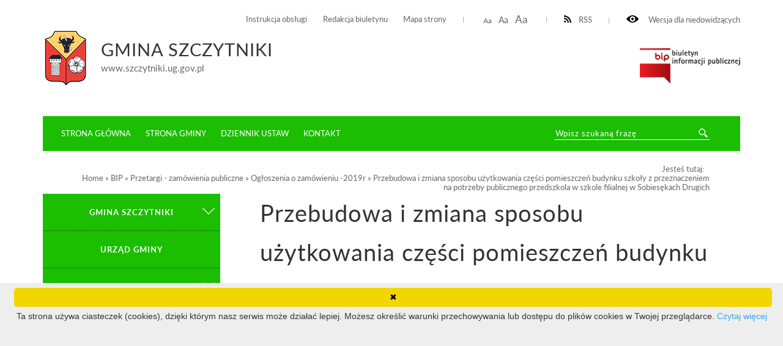

--- FILE ---
content_type: text/html; charset=UTF-8
request_url: http://bip.szczytniki.com.pl/bip/przetargi-zamowienia-publiczne/ogloszenia-o-zamowieniu-2019r/przebudowa-i-zmiana-sposobu-uzytkowania-cze%C5%9Bci-pomieszczen-budynku-szkoly-z-przeznaczeniem-na-potrzeby-publicznego-przedszkola-w-szkole-filialnej-w-sobiesekach-drugich-ii.html
body_size: 23214
content:
<!DOCTYPE html>
<html lang="pl">
	<head>
			<meta http-equiv="Content-Type" content="text/html; charset=utf-8" />
			<meta name="viewport" content="width=device-width, initial-scale=1.0, maximum-scale=2.0">
			<title>GMINA SZCZYTNIKI - Przebudowa i zmiana sposobu użytkowania części pomieszczeń budynku szkoły z przeznaczeniem na potrzeby publicznego przedszkola w szkole filialnej w Sobiesękach Drugich</title>
			<link rel="Stylesheet" type="text/css" href="http://bip.szczytniki.com.pl//media/templates/bip2022/css/style.css" />
			<script src="https://ajax.googleapis.com/ajax/libs/jquery/3.1.1/jquery.min.js"></script>
			<link rel="Shortcut icon" href="favicon.ico" />
                        <base href="http://bip.szczytniki.com.pl/" />
			<script>
				function resizeText(size) {
					document.body.style.fontSize = size + "em";
				}
					
				function toggleNav() { 
					$('nav').toggleClass('show-me'); // pokazuje i ukrywa nawigacje
					$('html').toggleClass('scroll-lock'); // blokoda przewijania strony pod wyswietlonym menu
					$('body').toggleClass('scroll-lock');
					return false;
				}
				
				//sprawdza, czy jest wyświetlony pzycisk mobilnego menu - jeśli tak, to menu jest w wersji mobilnej.
				function mobileNav() { 
					var display = $('#mobile-menu-button').css('display');
					if (display == 'block') {
						$('nav').addClass('mobile-menu'); //wersja "mobilna"
						if ($('#submenu').parent().attr('id') == 'CONTENT-LEFT') {
							$('#CONTENT-LEFT #submenu').appendTo('nav .content'); //boczne menu ląduje w mobilnym
						}
					} else {
						$('nav').removeClass('mobile-menu'); //wersja "normalna"
						if ($('#submenu').parent().attr('id') != 'CONTENT-LEFT') {
							$('#submenu').appendTo('#CONTENT-LEFT'); //boczne menu wraca do kolumny
						}
					}
				}
				
				function body_class(klasa) {
					$('body').toggleClass(klasa);
				}
				
				$(document).ready(function() {
					//przyciski i "przyciemnienie" pokazuja/ukrywają menu mobilne
					$("#mobile-menu-button, #mobile-menu-close, .menu-lightbox").click(function(event){
						event.preventDefault();
						toggleNav(); 
					});
					$(".expand").click(function(event){
						event.preventDefault();
						var h, parent = $(this).closest('.parent');
						
						if (parent.hasClass('expanded')) {
							h = 0;
						} else {
							h = parent.find('ul').height();
						}
						parent.toggleClass('expanded').children('.content').css('height', h);
						parent.closest('.content').css('height', 'auto');
					});
				});
				
				$(window).on( "load resize orientationchange", function( event ) {
					//sprawdza, czy jest wyświetlony pzycisk mobilnego menu - jeśli tak, to menu jest w wersji mobilnej.
					mobileNav();
				});
			</script>

            <style>
               ul.B_crumbBox {
                 float:right;
               }
               ul.B_crumbBox > li {
                 display: inline;
                 margin-left: 0;
               }
            </style>
	</head>
	<body>
	
		<div id="CANVAS">
			<div id="SET">
				<div class="container">
					<div class="for-blind"><a class="high" onclick="body_class('blind')"><img src="http://bip.szczytniki.com.pl//media/templates/bip2022/images/eye.png" alt="" /> Wersja dla niedowidzących</a><a class="low" onclick="body_class('blind')">Normalny kontrast</a></div>
					<div class="rss"><a href="http://bip.szczytniki.com.pl/bip/kanal-rss.xml" ><img src="http://bip.szczytniki.com.pl//media/templates/bip2022/images/rss-icon.png" alt="" />RSS</a></div>
					<div class="font-resizer"><a class="size1" onclick="resizeText(1)">Aa</a> <a class="size2" onclick="resizeText(1.2)">Aa</a> <a class="size3" onclick="resizeText(1.5)">Aa</a></div>
					<div class="permanent-link">
						<ul>
							<li><a href="bip/instrukcja-korzystania-z-bip.html">Instrukcja obsługi</a></li>
							<li><a href="bip/redakcja-bip.html">Redakcja biuletynu</a></li>
							<li><a href="bip/mapa-serwisu.html">Mapa strony</a></li>
						</ul>
					</div>
				</div>
			</div>
			<div id="TOP">
				<div class="container">
					<div class="logo">
						<a href="./"><img src="http://bip.szczytniki.com.pl//media/templates/images/szczytniki_herb.png" alt="" /></a><div class="title"><h2>Gmina Szczytniki</h2><span>www.szczytniki.ug.gov.pl</span></div>
					</div>
					<div class="bip"><img src="http://bip.szczytniki.com.pl//media/templates/bip2022/images/biuletyn.png" alt="" /></div>
					
				</div>
			</div>
			<div id="MENU">
				<div class="container">
					<div class="menu-lightbox"></div>
					<div class="nav color">
						<nav>
							<a id="mobile-menu-close" rel="nofollow" href="./"></a>
              <div class="content">
                <ul>
                  <li><a href="http://bip.szczytniki.com.pl/">Strona główna</a></li>
                   <li><a href="http://www.szczytniki.ug.gov.pl/">Strona Gminy</a></li>
                  <li><a href="http://www.dziennikustaw.gov.pl/">Dziennik ustaw</a></li>
                  <li><a href="http://bip.szczytniki.com.pl/">Kontakt</a></li>
                </ul>
              </div>
						</nav>
					</div>
					<a id="mobile-menu-button" href="./main_menu"><span></span></a>
					<div class="search-wrapper">
            <div class="search">
              <form method="post" action="" novalidate>
                <input name="search" placeholder="Wpisz szukaną frazę" required="" value="" type="text">
                <input class="button-search" name="submit" value="" type="submit">
              </form>
            </div>
          </div>
				</div>
			</div>
			<div id="HELP-CONTENT">
				<div class="container">
					<div class="breadcrumps">Jesteś tutaj: &nbsp;&nbsp;<ul class="B_crumbBox"><li class="B_firstCrumb" itemscope="itemscope" itemtype="http://data-vocabulary.org/Breadcrumb"><a class="B_homeCrumb" itemprop="url" rel="Home" href="http://bip.szczytniki.com.pl/"><span itemprop="title">Home</span></a></li>
 &raquo; <li itemscope="itemscope" class="B_crumb" itemtype="http://data-vocabulary.org/Breadcrumb"><a class="B_crumb" itemprop="url" rel="BIP" href="bip.html"><span itemprop="title">BIP</span></a></li>
 &raquo; <li itemscope="itemscope" class="B_crumb" itemtype="http://data-vocabulary.org/Breadcrumb"><a class="B_crumb" itemprop="url" rel="Przetargi - zamówienia publiczne" href="bip/przetargi-zamowienia-publiczne.html"><span itemprop="title">Przetargi - zamówienia publiczne</span></a></li>
 &raquo; <li itemscope="itemscope" class="B_crumb" itemtype="http://data-vocabulary.org/Breadcrumb"><a class="B_crumb" itemprop="url" rel="Ogłoszenia o zamówieniu -2019r" href="bip/przetargi-zamowienia-publiczne/ogloszenia-o-zamowieniu-2019r.html"><span itemprop="title">Ogłoszenia o zamówieniu -2019r</span></a></li>
 &raquo; <li class="B_lastCrumb" itemscope="itemscope" itemtype="http://data-vocabulary.org/Breadcrumb"><a class="B_currentCrumb" itemprop="url" rel="Przebudowa i zmiana sposobu użytkowania części pomieszczeń budynku szkoły z przeznaczeniem na potrzeby publicznego przedszkola w szkole filialnej w Sobiesękach Drugich" href="bip/przetargi-zamowienia-publiczne/ogloszenia-o-zamowieniu-2019r/przebudowa-i-zmiana-sposobu-uzytkowania-cześci-pomieszczen-budynku-szkoly-z-przeznaczeniem-na-potrzeby-publicznego-przedszkola-w-szkole-filialnej-w-sobiesekach-drugich-ii.html"><span itemprop="title">Przebudowa i zmiana sposobu użytkowania części pomieszczeń budynku szkoły z przeznaczeniem na potrzeby publicznego przedszkola w szkole filialnej w Sobiesękach Drugich</span></a></li>
</ul></div>
				</div>
			</div>
			<div id="CONTENT-WRAPPER">
				<div class="container">
					<div id="CONTENT">
						<div class="container">
							<div class="text-wrapper">
								<h1>Przebudowa i zmiana sposobu użytkowania części pomieszczeń budynku szkoły z przeznaczeniem na potrzeby publicznego przedszkola w szkole filialnej w Sobiesękach Drugich</h1>
									<p><a href="zasoby/files/przetargi/2019/Przedszkole w Sobiesękach Drugich/skanowanie0379.pdf" target="_blank">Informacja o wyborze najkorzystniejszej oferty</a></p>
<p><a href="zasoby/files/przetargi/2019/Przedszkole w Sobiesękach Drugich/skanowanie0336.pdf" target="_blank">Informacja z otwarcia ofert</a><strong><br /></strong></p>
<p><strong><a href="zasoby/files/przetargi/2019/Przedszkole w Sobiesękach Drugich/ogloszenie.pdf" target="_blank">Ogłoszenie o zamówieniu</a></strong></p>
<p><a href="zasoby/files/przetargi/2019/Przedszkole w Sobiesękach Drugich/siwz-(1).doc" target="_blank">SIWZ</a></p>
<p><a href="zasoby/files/przetargi/2019/Przedszkole w Sobiesękach Drugich/zalacznik-nr-9-do-siwz-dokumentacja-projektowa,-stwiorb-oraz-przedmiary-root.7z" target="_blank">Załącznik nr 9 do SIWZ Dokumentacje projektowe, STWiORB, przedmiary robót</a></p><div class="content-footer">
  <strong>Osoba odpowiedzialna za:</strong>
  <ul>
<li>wytworzenie informacji: Grażyna Sowa  </li>
    <li>wprowadzenie informacji do podstrony BIP: Magdalena Ziółkowska (2019-07-29 14:58:49)</li>
    <li>zaakceptowanie treści informacji: Magdalena Ziółkowska (2019-07-29 14:59:00)</li>
<li>ostatnią zmianę treści wiadomości: Magdalena Ziółkowska  (2019-09-17 10:43:31)</li>
</ul>
<style>.print-button { float: right; }</style><div class="print-button">
<a href="wydruk.html?id=1706" target="_blank"><img src="media/images/print16x16.png"></a>
</div>
</div>
							</div>
						</div>
					</div>
					
					<div id="CONTENT-LEFT">
                                            <div id="submenu" class="submenu color">
                                              <ul>
						<li class="parent"><a class="expand" id="dropmenu-847" href="bip/gmina-szczytniki.html" title="Gmina Szczytniki">GMINA SZCZYTNIKI</a><div class="content"><ul class="level-2"><li><a href="bip/gmina-szczytniki/charakterystyka-gminy.html" title="CHARAKTERYSTYKA GMINY">Charakterystyka Gminy</a></li>
<li><a href="bip/gmina-szczytniki/statut-gminy.html" title="Statut Gminy">Statut Gminy</a></li>
<li><a href="bip/gmina-szczytniki/solectwa.html" title="Sołectwa">Sołectwa</a></li>
</ul></div></li>
<li><a href="bip/urzad-gminy.html" title="Urząd Gminy">Urząd Gminy</a></li>
<li class="parent"><a class="expand" id="dropmenu-802" href="bip/wladze-gminy.html" title="Władze Gminy">Władze Gminy</a><div class="content"><ul class="level-2"><li class="parent"><a class="expand" id="dropmenu-1604" href="bip/wladze-gminy/rada-gminy-szczytniki-kadencja-2018-20232.html" title="Rada Gminy Szczytniki (kadencja 2018-2023 )">Rada Gminy Szczytniki (kadencja 2018-2023 )</a><div class="content"><ul class="level-3"><li class="parent"><a class="expand" id="dropmenu-1610" href="bip/wladze-gminy/rada-gminy-szczytniki-kadencja-2018-20232/rada-gminy-kadencja-2018-2023.html" title="Rada Gminy">Rada Gminy</a><div class="content"><ul class="level-4"><li><a href="bip/wladze-gminy/rada-gminy-szczytniki-kadencja-2018-20232/Rada-Gminy-kadencja-2018-2023/rada-gminy-2.html" title="Rada Gminy">Rada Gminy</a></li>
</ul></div></li>
<li class="parent"><a class="expand" id="dropmenu-1611" href="bip/wladze-gminy/rada-gminy-szczytniki-kadencja-2018-20232/komisja-rady-gminy-kadencja-2018-2023.html" title="Komisja Rady Gminy">Komisja Rady Gminy</a><div class="content"><ul class="level-4"><li><a href="bip/wladze-gminy/rada-gminy-szczytniki-kadencja-2018-20232/Komisja-Rady-Gminy-kadencja-2018-2023/komisja-rewizyjna-2.html" title="Komisja Rewizyjna">Komisja Rewizyjna</a></li>
<li><a href="bip/wladze-gminy/rada-gminy-szczytniki-kadencja-2018-20232/Komisja-Rady-Gminy-kadencja-2018-2023/komisja-zdrowia-oswiaty-pomocy-spolecznej-kultury-i-sportu2.html" title="Komisja Zdrowia, Oświaty, Pomocy Społecznej, Kultury i Sportu">Komisja Zdrowia, Oświaty, Pomocy Społecznej, Kultury i Sportu</a></li>
<li><a href="bip/wladze-gminy/rada-gminy-szczytniki-kadencja-2018-20232/Komisja-Rady-Gminy-kadencja-2018-2023/komisja-skarg-wnioskow-i-petycji-2.html" title="Komisja Skarg, Wniosków i Petycji">Komisja Skarg, Wniosków i Petycji</a></li>
<li><a href="bip/wladze-gminy/rada-gminy-szczytniki-kadencja-2018-20232/Komisja-Rady-Gminy-kadencja-2018-2023/komisja-rolnictwa-ochrony-srodowiska-gospodarki-komunalnej-porzadku-publicznego-uslug-i-handlu3.html" title="Komisja Rolnictwa, Ochrony Środowiska, Gospodarki Komunalnej, Porządku Publicznego, Usług i Handlu, Budżetu i Mienia Gminy">Komisja Rolnictwa, Ochrony Środowiska, Gospodarki Komunalnej, Porządku Publicznego, Usług i Handlu, Budżetu i Mienia Gminy</a></li>
</ul></div></li>
<li><a href="bip/wladze-gminy/rada-gminy-szczytniki-kadencja-2018-20232/sesje-rady-kadencja-2018-2023.html" title="Sesje Rady">Sesje Rady</a></li>
<li><a href="bip/wladze-gminy/rada-gminy-szczytniki-kadencja-2018-20232/transmisje-sesji-rady-gminy.html" title="Transmisje Sesji Rady Gminy">Transmisje Sesji Rady Gminy</a></li>
<li><a href="bip/wladze-gminy/rada-gminy-szczytniki-kadencja-2018-20232/protokoly-z-sesji-kadencja-2018-2023.html" title="Protokoły z sesji">Protokoły z sesji</a></li>
<li><a href="bip/wladze-gminy/rada-gminy-szczytniki-kadencja-2018-20232/opinie-apele-rady-kadencja-2018-2023.html" title="Opinie, apele rady">Opinie, apele rady</a></li>
<li><a href="bip/wladze-gminy/rada-gminy-szczytniki-kadencja-2018-20232/kluby-radnych-kadencja-2018-2023.html" title="Kluby Radnych">Kluby Radnych</a></li>
<li class="parent"><a class="expand" id="dropmenu-1618" href="bip/wladze-gminy/rada-gminy-szczytniki-kadencja-2018-20232/oswiadczenia-majatkowe-kadencja-2018-2023.html" title="Oświadczenia majątkowe">Oświadczenia majątkowe</a><div class="content"><ul class="level-4"><li><a href="bip/wladze-gminy/rada-gminy-szczytniki-kadencja-2018-20232/Oswiadczenia-majatkowe-kadencja-2018-2023/oswiadczenia-majatkowe-radnego-bogdana-augustyniaka.html" title="Oświadczenia majątkowe radnego Bogdana Augustyniaka">Oświadczenia majątkowe radnego Bogdana Augustyniaka</a></li>
<li><a href="bip/wladze-gminy/rada-gminy-szczytniki-kadencja-2018-20232/Oswiadczenia-majatkowe-kadencja-2018-2023/oswiadczenia-majatkowe-radnej-wioletty-balcerczyk.html" title="Oświadczenia majątkowe radnej Wioletty Balcerczyk">Oświadczenia majątkowe radnej Wioletty Balcerczyk</a></li>
<li><a href="bip/wladze-gminy/rada-gminy-szczytniki-kadencja-2018-20232/Oswiadczenia-majatkowe-kadencja-2018-2023/oswiadczenia-majatkowe-radnego-kazimierza-baczyka.html" title="Oświadczenia majątkowe radnego Kazimierza Bączyka">Oświadczenia majątkowe radnego Kazimierza Bączyka</a></li>
<li><a href="bip/wladze-gminy/rada-gminy-szczytniki-kadencja-2018-20232/Oswiadczenia-majatkowe-kadencja-2018-2023/oswiadczenia-majatkowe-radnego-tadeusza-buchwalda.html" title="Oświadczenia majątkowe radnego Tadeusza Buchwalda">Oświadczenia majątkowe radnego Tadeusza Buchwalda</a></li>
<li><a href="bip/wladze-gminy/rada-gminy-szczytniki-kadencja-2018-20232/Oswiadczenia-majatkowe-kadencja-2018-2023/oswiadczenia-majatkowe-radnego-pawla-domagaly.html" title="Oświadczenia majątkowe radnego Pawła Domagały">Oświadczenia majątkowe radnego Pawła Domagały</a></li>
<li><a href="bip/wladze-gminy/rada-gminy-szczytniki-kadencja-2018-20232/Oswiadczenia-majatkowe-kadencja-2018-2023/oswiadczenia-majatkowe-radnej-angeliki-kaczmarek.html" title="Oświadczenia majątkowe radnej Angeliki Kaczmarek">Oświadczenia majątkowe radnej Angeliki Kaczmarek</a></li>
<li><a href="bip/wladze-gminy/rada-gminy-szczytniki-kadencja-2018-20232/Oswiadczenia-majatkowe-kadencja-2018-2023/oswiadczenia-majatkowe-radnego-andrzeja-kupaja.html" title="Oświadczenia majątkowe radnego Andrzeja Kupaja">Oświadczenia majątkowe radnego Andrzeja Kupaja</a></li>
<li><a href="bip/wladze-gminy/rada-gminy-szczytniki-kadencja-2018-20232/Oswiadczenia-majatkowe-kadencja-2018-2023/oswiadczenia-majatkowe-radnego-tomasza-leszki.html" title="Oświadczenia majątkowe radnego Tomasza Leszki">Oświadczenia majątkowe radnego Tomasza Leszki</a></li>
<li><a href="bip/wladze-gminy/rada-gminy-szczytniki-kadencja-2018-20232/Oswiadczenia-majatkowe-kadencja-2018-2023/oswiadczenia-majatkowe-radnego-kazimierza-lewandowskiego.html" title="Oświadczenia majątkowe radnego Kazimierza Lewandowskiego">Oświadczenia majątkowe radnego Kazimierza Lewandowskiego</a></li>
<li><a href="bip/wladze-gminy/rada-gminy-szczytniki-kadencja-2018-20232/Oswiadczenia-majatkowe-kadencja-2018-2023/oswiadczenia-majatkowe-radnej-urszuli-mlynek.html" title="Oświadczenia majątkowe radnej Urszuli Młynek">Oświadczenia majątkowe radnej Urszuli Młynek</a></li>
<li><a href="bip/wladze-gminy/rada-gminy-szczytniki-kadencja-2018-20232/Oswiadczenia-majatkowe-kadencja-2018-2023/oswiadczenia-majatkowe-radnego-dariusza-spychaly.html" title="Oświadczenia majątkowe radnego Dariusza Spychały">Oświadczenia majątkowe radnego Dariusza Spychały</a></li>
<li><a href="bip/wladze-gminy/rada-gminy-szczytniki-kadencja-2018-20232/Oswiadczenia-majatkowe-kadencja-2018-2023/oswiadczenia-majatkowe-radnej-danuty-swiatek.html" title="Oświadczenia majątkowe radnej Danuty Świątek">Oświadczenia majątkowe radnej Danuty Świątek</a></li>
<li><a href="bip/wladze-gminy/rada-gminy-szczytniki-kadencja-2018-20232/Oswiadczenia-majatkowe-kadencja-2018-2023/oswiadczenia-majatkowe-radnej-kingi-wasik.html" title="Oświadczenia majątkowe radnej Kingi Wąsik">Oświadczenia majątkowe radnej Kingi Wąsik</a></li>
<li><a href="bip/wladze-gminy/rada-gminy-szczytniki-kadencja-2018-20232/Oswiadczenia-majatkowe-kadencja-2018-2023/oswiadczenia-majatkowe-radnego-wieslawa-wrobla.html" title="Oświadczenia majątkowe radnego Wiesława Wróbla">Oświadczenia majątkowe radnego Wiesława Wróbla</a></li>
<li><a href="bip/wladze-gminy/rada-gminy-szczytniki-kadencja-2018-20232/Oswiadczenia-majatkowe-kadencja-2018-2023/oswiadczenia-majatkowe-radnego-piotra-zimnego.html" title="Oświadczenia majątkowe radnego Piotra Zimnego">Oświadczenia majątkowe radnego Piotra Zimnego</a></li>
</ul></div></li>
<li class="parent"><a class="expand" id="dropmenu-1613" href="bip/wladze-gminy/rada-gminy-szczytniki-kadencja-2018-20232/uchwaly-rady-gminy-kadencja-2018-2023.html" title="Uchwały Rady Gminy">Uchwały Rady Gminy</a><div class="content"><ul class="level-4"><li><a href="bip/wladze-gminy/rada-gminy-szczytniki-kadencja-2018-20232/uchwaly-rady-gminy-kadencja-2018-2023/uchwaly-rady-gminy-kadencja-2018-2023.html" title="Uchwały Rady Gminy">Uchwały Rady Gminy</a></li>
</ul></div></li>
<li class="parent"><a class="expand" id="dropmenu-1659" href="bip/wladze-gminy/rada-gminy-szczytniki-kadencja-2018-20232/interpelacje-i-zapytania.html" title="Interpelacje i zapytania">Interpelacje i zapytania</a><div class="content"><ul class="level-4"><li><a href="bip/wladze-gminy/rada-gminy-szczytniki-kadencja-2018-20232/Interpelacje-i-zapytania/2019-2.html" title="2019">2019</a></li>
</ul></div></li>
</ul></div></li>
<li class="parent"><a class="expand" id="dropmenu-1363" href="bip/wladze-gminy/rada-gminy-szczytniki-kadencja-2014-2018.html" title="Rada Gminy Szczytniki (kadencja 2014-2018)">Rada Gminy Szczytniki (kadencja 2014-2018)</a><div class="content"><ul class="level-3"><li><a href="bip/wladze-gminy/Rada-Gminy-Szczytniki-kadencja-2014-2018/rada-gminy-szczytniki-kadencja-2014-2018.html" title="Rada Gminy">Rada Gminy</a></li>
<li><a href="bip/wladze-gminy/Rada-Gminy-Szczytniki-kadencja-2014-2018/komisje-rady-gminy.html" title="Komisje Rady Gminy">Komisje Rady Gminy</a></li>
<li><a href="bip/wladze-gminy/Rada-Gminy-Szczytniki-kadencja-2014-2018/sesje-rady.html" title="Sesje Rady">Sesje Rady</a></li>
<li><a href="bip/wladze-gminy/Rada-Gminy-Szczytniki-kadencja-2014-2018/uchwaly-rady-gminy.html" title="Uchwały Rady Gminy">Uchwały Rady Gminy</a></li>
<li><a href="bip/wladze-gminy/Rada-Gminy-Szczytniki-kadencja-2014-2018/protokoly-z-sesji.html" title="Protokoły z sesji">Protokoły z sesji</a></li>
<li><a href="bip/wladze-gminy/Rada-Gminy-Szczytniki-kadencja-2014-2018/opinie-apele-rady.html" title="Opinie, apele rady">Opinie, apele rady</a></li>
<li><a href="bip/wladze-gminy/Rada-Gminy-Szczytniki-kadencja-2014-2018/kluby-radnych.html" title="Kluby Radnych">Kluby Radnych</a></li>
<li><a href="bip/wladze-gminy/Rada-Gminy-Szczytniki-kadencja-2014-2018/oswiadczenia-majatkowe.html" title="Oświadczenia majątkowe">Oświadczenia majątkowe</a></li>
</ul></div></li>
<li class="parent"><a class="expand" id="dropmenu-803" href="bip/wladze-gminy/rada-gminy-szczytniki-kadencja-2010-2014.html" title="Rada Gminy Szczytniki (kadencja 2010-2014)">Rada Gminy Szczytniki (kadencja 2010-2014)</a><div class="content"><ul class="level-3"><li><a href="bip/wladze-gminy/rada-gminy-szczytniki-kadencja-2010-2014/rada-gminy.html" title="Rada Gminy">Rada Gminy</a></li>
<li><a href="bip/wladze-gminy/rada-gminy-szczytniki-kadencja-2010-2014/komisje-rady-gminy.html" title="Komisje Rady Gminy">Komisje Rady Gminy</a></li>
<li class="parent"><a class="expand" id="dropmenu-811" href="bip/wladze-gminy/rada-gminy-szczytniki-kadencja-2010-2014/sesje-rady.html" title="Sesje rady">Sesje rady</a><div class="content"><ul class="level-4"><li><a href="bip/wladze-gminy/rada-gminy-szczytniki-kadencja-2010-2014/sesje-rady/duplikat-terminy-sesji.html" title="Terminy sesji:">Terminy sesji RG:</a></li>
<li><a href="bip/wladze-gminy/rada-gminy-szczytniki-kadencja-2010-2014/sesje-rady/duplikat-terminy-sesji-rg.html" title="Terminy sesji:">Duplikat Terminy sesji RG:</a></li>
</ul></div></li>
<li class="parent"><a class="expand" id="dropmenu-808" href="bip/wladze-gminy/rada-gminy-szczytniki-kadencja-2010-2014/uchwaly-rady-gminy.html" title="Uchwały Rady Gminy">Uchwały Rady Gminy</a><div class="content"><ul class="level-4"><li><a href="bip/wladze-gminy/rada-gminy-szczytniki-kadencja-2010-2014/uchwaly-rady-gminy/zalacznik-do-uchwaly-nr-xxxii1792013rady-gminy-szczytniki-z-dnia-10-maja-2013-r.html" title="">Załącznik do Uchwały Nr XXXII/179/2013Rady Gminy Szczytniki z dnia 10 maja 2013 r.</a></li>
<li><a href="bip/wladze-gminy/rada-gminy-szczytniki-kadencja-2010-2014/uchwaly-rady-gminy/u-c-h-w-a-l-a-nr-xxxii1852013-rady-gminy-szczytniki-z-dnia-10-maja-2013r.-zmieniajaca-uchwale-w-sprawie-ustalenia-sieci-publicznych-szkol-podstawowych-prowadzonych-przez-gmine-szczytniki-oraz.html" title="">U C H W A Ł A  Nr XXXII/185/2013  Rady Gminy Szczytniki z dnia 10 maja 2013r.  zmieniająca uchwałę w sprawie ustalenia sieci publicznych szkół podstawowych prowadzonych przez Gminę Szczytniki</a></li>
<li><a href="bip/wladze-gminy/rada-gminy-szczytniki-kadencja-2010-2014/uchwaly-rady-gminy/uchwala-nr-198-ws.-zatwierdzenia-rocznego-sprawozdania-finansowego-samodzielnego-publicznego-zaklad.html" title="uchwała nr 198 ws. zatwierdzenia rocznego sprawozdania finansowego  Samodzielnego Publicznego Zakładu Opieki Zdrowotnej w Szczytnikach z siedzibą Gminnego Ośrodka Zdrowia w Iwanowicach, z fil">Uchwała nr 198/2013 ws. zatwierdzenia rocznego sprawozdania finansowego  Samodzielnego Publicznego Zakładu Opieki Zdrowotnej w Szczytnikach z siedzibą Gminnego Ośrodka Zdrowia w Iwanowicach, </a></li>
<li><a href="bip/wladze-gminy/rada-gminy-szczytniki-kadencja-2010-2014/uchwaly-rady-gminy/uchwala-2022013-zmieniajaca-uchwale-w-sprawie-zasad-udzielania-i-rozmiaru-obnizek-tygodniowego-obo.html" title="Uchwała 202/2013 zmieniająca uchwałę w sprawie: zasad udzielania i rozmiaru obniżek tygodniowego obowiązkowego wymiaru godzin zajęć dydaktycznych, wychowawczych i opiekuńczych dla nauczycieli">Uchwała 202/2013 zmieniająca uchwałę w sprawie: zasad udzielania i rozmiaru obniżek tygodniowego obowiązkowego wymiaru godzin zajęć dydaktycznych, wychowawczych i opiekuńczych dla nauczycieli</a></li>
<li><a href="bip/wladze-gminy/rada-gminy-szczytniki-kadencja-2010-2014/uchwaly-rady-gminy/uchwala-nr-2142013-ws.-wyrazenia-zgody-na-sprzedaz-nieruchomosci-polozonej-w-stawie.html" title="Uchwała nr 214/2013 ws. wyrażenia zgody na sprzedaż nieruchomości położonej w Stawie">Uchwała nr 214/2013 ws. wyrażenia zgody na sprzedaż nieruchomości położonej w Stawie</a></li>
<li><a href="bip/wladze-gminy/rada-gminy-szczytniki-kadencja-2010-2014/uchwaly-rady-gminy/uchwala-nr-2322014-ws.-wyrazenia-zgody-na-zawarcie-porozumienia-w-sprawie-realizacji-projektu-pn.html" title="Uchwała nr 232/2014 ws. wyrażenia zgody na zawarcie porozumienia w sprawie realizacji projektu pn. „Termomodernizacja budynków użyteczności publicznej Powiatu Kaliskiego oraz gmin: Brzeziny, ">Uchwała nr 232/2014 ws. wyrażenia zgody na zawarcie porozumienia w sprawie realizacji projektu pn. „Termomodernizacja budynków użyteczności publicznej Powiatu Kaliskiego oraz gmin: Brzeziny, </a></li>
<li><a href="bip/wladze-gminy/rada-gminy-szczytniki-kadencja-2010-2014/uchwaly-rady-gminy/uchwala-nr-2522014-ws.-uchwala-nr-2512014-ws.-zatwierdzenia-rocznego-sprawozdania-finansowego-gm1.html" title="Uchwała nr 252/2014 ws. Uchwała nr 251/2014 ws. zatwierdzenia rocznego sprawozdania finansowego Gminnej Biblioteki Publicznej w Szczytnikach za 2013 rok">Uchwała nr 252/2014 ws. Uchwała nr 251/2014 ws. zatwierdzenia rocznego sprawozdania finansowego Gminnej Biblioteki Publicznej w Szczytnikach za 2013 rok</a></li>
</ul></div></li>
<li class="parent"><a class="expand" id="dropmenu-804" href="bip/wladze-gminy/rada-gminy-szczytniki-kadencja-2010-2014/protokoly-z-sesji.html" title="Protokoły z sesji">Protokoły z sesji</a><div class="content"><ul class="level-4"><li><a href="bip/wladze-gminy/rada-gminy-szczytniki-kadencja-2010-2014/protokoly-z-sesji/protokoly-z-sesji1.html" title="">Protokoły z sesji</a></li>
</ul></div></li>
<li><a href="bip/wladze-gminy/rada-gminy-szczytniki-kadencja-2010-2014/opinie-apele-rady.html" title="Opinie, apele rady">Opinie, apele rady</a></li>
<li><a href="bip/wladze-gminy/rada-gminy-szczytniki-kadencja-2010-2014/kluby-radnych.html" title="Kluby radnych">Kluby radnych</a></li>
<li><a href="bip/wladze-gminy/rada-gminy-szczytniki-kadencja-2010-2014/oswiadczenia-majatkowe.html" title="Oświadczenia majatkowe">Oświadczenia majatkowe</a></li>
</ul></div></li>
<li class="parent"><a class="expand" id="dropmenu-812" href="bip/wladze-gminy/wojt.html" title="Wójt">Wójt</a><div class="content"><ul class="level-3"><li><a href="bip/wladze-gminy/wojt/dane-adresowe.html" title="Dane adresowe">Dane adresowe</a></li>
<li><a href="bip/wladze-gminy/wojt/podstawy-prawne-dzialania-kompetencje.html" title="Podstawy prawne działania, kompetencje">Podstawy prawne działania, kompetencje</a></li>
<li class="parent"><a class="expand" id="dropmenu-815" href="bip/wladze-gminy/wojt/rejestr-zarzadzen.html" title="Rejestr zarządzeń">Rejestr zarządzeń</a><div class="content"><ul class="level-4"><li><a href="bip/wladze-gminy/wojt/rejestr-zarzadzen/zarzadzenia-wojta-gminy-szczytniki-2018r.html" title="Zarządzenia Wójta Gminy Szczytniki - 2018r.">Zarządzenia Wójta Gminy Szczytniki - 2018r.</a></li>
<li><a href="bip/wladze-gminy/wojt/rejestr-zarzadzen/zarzadzenie-wojta-gminy-szczytniki-2019r.html" title="Zarządzenie Wójta Gminy Szczytniki 2019r.">Zarządzenie Wójta Gminy Szczytniki 2019r.</a></li>
<li><a href="bip/wladze-gminy/wojt/rejestr-zarzadzen/zarzadzenie-wojta-gminy-szczytniki-2020r.html" title="">Zarządzenie Wójta Gminy Szczytniki 2020r.</a></li>
<li><a href="bip/wladze-gminy/wojt/rejestr-zarzadzen/zarzadzenie-wojta-gminy-szczytniki-2021r.html" title="">Zarządzenie Wójta Gminy Szczytniki 2021r.</a></li>
<li><a href="bip/wladze-gminy/wojt/rejestr-zarzadzen/zarzadzenie-wojta-gminy-szczytniki-2022r.html" title="">Zarządzenie Wójta Gminy Szczytniki 2022r.</a></li>
</ul></div></li>
</ul></div></li>
<li><a href="bip/wladze-gminy/sekretarz.html" title="Sekretarz">Sekretarz</a></li>
<li><a href="bip/wladze-gminy/skarbnik.html" title="Skarbnik">Skarbnik</a></li>
</ul></div></li>
<li class="parent"><a class="expand" id="dropmenu-818" href="bip/jednostki-organizacyjne-gminy.html" title="Jednostki organizacyjne gminy">Jednostki organizacyjne gminy</a><div class="content"><ul class="level-2"><li><a href="bip/jednostki-organizacyjne-gminy/gminny-osrodek-pomocy-spolecznej-w-szczytnikach.html" title="Gminny Ośrodek Pomocy Społecznej w Szczytnikach">Gminny Ośrodek Pomocy Społecznej w Szczytnikach</a></li>
<li><a href="bip/jednostki-organizacyjne-gminy/gminny-osrodek-kultury-w-szczytnikach.html" title="Gminny Ośrodek Kultury w Szczytnikach">Gminny Ośrodek Kultury w Szczytnikach</a></li>
<li><a href="bip/jednostki-organizacyjne-gminy/centrum-uslug-wspolnych.html" title="Centrum Usług Wspólnych">Centrum Usług Wspólnych</a></li>
<li><a href="bip/jednostki-organizacyjne-gminy/placowki-oswiatowe.html" title="Placówki oświatowe">Placówki oświatowe</a></li>
<li><a href="bip/jednostki-organizacyjne-gminy/gminna-biblioteka-publiczna-w-szczytnikach-z-filia-w-iwanowicach-i-w-stawie.html" title="Gminna Biblioteka Publiczna w Szczytnikach z filią w Iwanowicach i w Stawie">Gminna Biblioteka Publiczna w Szczytnikach z filią w Iwanowicach i w Stawie</a></li>
</ul></div></li>
<li><a href="bip/akty-prawa-miejscowego.html" title="">Akty prawa miejscowego</a></li>
<li class="parent"><a class="expand" id="dropmenu-835" href="bip/przetargi-zamowienia-publiczne.html" title="Przetargi - zamówienia publiczne">Przetargi - zamówienia publiczne</a><div class="content"><ul class="level-2"><li class="parent"><a class="expand" id="dropmenu-1858" href="bip/przetargi-zamowienia-publiczne/ogloszenie-o-zamowieniu-2021r.html" title="">Ogłoszenie o zamówieniu -2021r.</a><div class="content"><ul class="level-3"><li><a href="bip/przetargi-zamowienia-publiczne/ogloszenie-o-zamowieniu-2021r/drugi-przetarg-sprzedaz-specjalnego-samochodu-pozarniczego-marki-jelcz-415.html" title="">Drugi przetarg - Sprzedaż specjalnego samochodu pożarniczego marki JELCZ 415</a></li>
<li><a href="bip/przetargi-zamowienia-publiczne/ogloszenie-o-zamowieniu-2021r/trzeci-przetarg-sprzedaz-specjalnego-samochodu-pozarniczego-marki-jelcz-415.html" title="">Trzeci przetarg - Sprzedaż specjalnego samochodu pożarniczego marki JELCZ 415</a></li>
<li><a href="bip/przetargi-zamowienia-publiczne/ogloszenie-o-zamowieniu-2021r/czwarty-przetarg-sprzedaz-specjalnego-samochodu-pozarniczego-marki-jelcz-415.html" title="">Czwarty przetarg - Sprzedaż specjalnego samochodu pożarniczego marki JELCZ 415</a></li>
<li><a href="bip/przetargi-zamowienia-publiczne/ogloszenie-o-zamowieniu-2021r/swiadczenie-uslug-cateringowych-dla-uczestnikow-projektu-klub-dzieciecy-w-gminie-szczytniki-szansa-na-zatrudnienie-rodzicow.html" title="">ŚWIADCZENIE USŁUG CATERINGOWYCH DLA UCZESTNIKÓW PROJEKTU "KLUB DZIECIĘCY W GMINIE SZCZYTNIKI SZANSĄ NA ZATRUDNIENIE RODZICÓW"</a></li>
<li><a href="bip/przetargi-zamowienia-publiczne/ogloszenie-o-zamowieniu-2021r/przebudowa-drogi-w-miejscowości-trzesow.html" title="">Przebudowa drogi w miejscowości Trzęsów</a></li>
<li><a href="bip/przetargi-zamowienia-publiczne/ogloszenie-o-zamowieniu-2021r/dowoz-uczniow-do-szkol-na-terenie-gminy-szczytniki-wraz-z-zapewnieniem-opieki-w-czasie-przejzdu-w-roku-szkolnym-2021/2022.html" title="">Dowóz uczniów do szkół na terenie Gminy Szczytniki wraz z zapewnieniem opieki w czasie przejzdu w roku szkolnym 2021/2022</a></li>
<li><a href="bip/przetargi-zamowienia-publiczne/ogloszenie-o-zamowieniu-2021r/przebudowa-drogi-dojazdowej-do-gruntow-rolnych-glowczyn-antonin-chojno.html" title="">Przebudowa drogi dojazdowej do gruntów rolnych Główczyn - Antonin - Chojno</a></li>
<li><a href="bip/przetargi-zamowienia-publiczne/ogloszenie-o-zamowieniu-2021r/przewoz-uczniow-niepelnosprawnych-z-terenu-gminy-szczytniki-do-szkol-i-przedszkoli-specjalnych-w-kaliszu-oraz-do-zs-w-szczytnikach-w-roku-szkolnym-2021/2022.html" title="">Przewóz uczniów niepełnosprawnych z terenu Gminy Szczytniki do szkół i przedszkoli specjalnych w Kaliszu oraz do ZS w Szczytnikach w roku szkolnym 2021/2022</a></li>
<li><a href="bip/przetargi-zamowienia-publiczne/ogloszenie-o-zamowieniu-2021r/przebudowa-drogi-w-miejscowości-popow-(centrum)-w-ramach-zadania-pn.-przebudowa-drog-gminnych-w-miejscowościach-szczytniki,-popow-i-radliczyce-o-lacznej-dlugości-2,385-km.html" title="">Przebudowa drogi w miejscowości Popów (centrum)  w ramach zadania pn. "Przebudowa dróg gminnych w miejscowościach: Szczytniki, Popów i Radliczyce o łącznej długości 2,385 km"</a></li>
<li><a href="bip/przetargi-zamowienia-publiczne/ogloszenie-o-zamowieniu-2021r/przebudowa-drogi-w-miejscowości-szczytniki-(osiedle)w-ramach-zadania-pn.przebudowa-drog-gminnych-w-miejscowościach-szczytniki,-popow-i-radliczyce-o-lacznej-dlugości-2,385-km.html" title="">Przebudowa drogi w miejscowości Szczytniki (osiedle)w ramach zadania pn."Przebudowa dróg gminnych w miejscowościach: Szczytniki, Popów i Radliczyce o łącznej długości 2,385 km"</a></li>
<li><a href="bip/przetargi-zamowienia-publiczne/ogloszenie-o-zamowieniu-2021r/przebudowa-drogi-w-miejscowości-radliczyce-(k/szkoly)-w-ramach-zadania-pn.-przebudowa-drog-gminnych-w-miejscowościach-szczytniki,-popow-i-radliczyce-o-lacznej-dlugości-2,385-km.html" title="">Przebudowa drogi w miejscowości Radliczyce (k/szkoły) w ramach zadania pn. "Przebudowa dróg gminnych w miejscowościach: Szczytniki, Popów i Radliczyce o łącznej długości 2,385 km"</a></li>
<li><a href="bip/przetargi-zamowienia-publiczne/ogloszenie-o-zamowieniu-2021r/przebudowa-drogi-w-miejscowości-szczytniki-w-ramach-zadania-pn.-”przebudowa-drog-gminnych-w-miejscowościach-szczytniki,-popow-i-radliczyce-o-lacznej-dlugości-2,385-km”.html" title="">Przebudowa drogi w miejscowości Szczytniki  w ramach zadania pn. ”Przebudowa dróg gminnych w miejscowościach: Szczytniki, Popów i Radliczyce o łącznej długości 2,385 km”</a></li>
<li><a href="bip/przetargi-zamowienia-publiczne/ogloszenie-o-zamowieniu-2021r/przebudowa-drogi-w-miejscowości-popow-w-ramach-zadania-pn.-przebudowa-drog-gminnych-w-miejscowościach-szczytniki,-popow-i-radliczyce-o-lacznej-dlugości-2,385-km.html" title="">Przebudowa drogi w miejscowości Popów w ramach zadania pn. "Przebudowa dróg gminnych w miejscowościach: Szczytniki, Popów i Radliczyce o łącznej długości 2,385 km"</a></li>
<li><a href="bip/przetargi-zamowienia-publiczne/ogloszenie-o-zamowieniu-2021r/przebudowa-drogi-w-miejscowości-radliczyce-w-ramach-zadania-pn.-przebudowa-drog-gminnych-w-miejscowościach-szczytniki,-popow-i-radliczyce-o-lacznej-dlugości-2,385-km.html" title="">Przebudowa drogi w miejscowości Radliczyce w ramach zadania pn. Przebudowa dróg gminnych w miejscowościach: Szczytniki, Popów i Radliczyce o łącznej długości 2,385 km"</a></li>
<li><a href="bip/przetargi-zamowienia-publiczne/ogloszenie-o-zamowieniu-2021r/postepowanie-o-udzielenie-zamowienia-na-ubezpieczenie-gminy-szczytniki.html" title="">Postępowanie o udzielenie zamówienia na ubezpieczenie Gminy Szczytniki</a></li>
<li><a href="bip/przetargi-zamowienia-publiczne/ogloszenie-o-zamowieniu-2021r/przebudowa-miejsc-postojowych-przy-budynku-ośrodka-zdrowia-w-iwanowicach.html" title="">Przebudowa miejsc postojowych przy budynku Ośrodka Zdrowia w Iwanowicach</a></li>
<li><a href="bip/przetargi-zamowienia-publiczne/ogloszenie-o-zamowieniu-2021r/odbior-i-transport-odpadow-komunalnych-z-terenu-gminy-szczytniki.html" title="">Odbiór i transport odpadów komunalnych z terenu Gminy Szczytniki</a></li>
<li><a href="bip/przetargi-zamowienia-publiczne/ogloszenie-o-zamowieniu-2021r/udzielenie-i-obsluga-kredytu-dlugoterminowego-do-wysokości-2.875.965,00-zl-z-przeznaczeniem-na-splate-wcześniej-zaciagnietych-zobowiazan-z-tytulu-kredytow-i-pozyczek.html" title="">Udzielenie i obsługa kredytu długoterminowego do wysokości 2.875.965,00 zł z przeznaczeniem na spłatę wcześniej zaciągniętych zobowiązań z tytułu kredytów i pożyczek</a></li>
</ul></div></li>
<li class="parent"><a class="expand" id="dropmenu-1977" href="bip/przetargi-zamowienia-publiczne/ogloszenie-o-zamowieniu-2022.html" title="">Ogłoszenie o zamówieniu -2022</a><div class="content"><ul class="level-3"><li><a href="bip/przetargi-zamowienia-publiczne/ogloszenie-o-zamowieniu-2022/przebudowa-drogi-gminnej-nr-675703p-krowica-pusta-radliczyce.html" title="">Przebudowa drogi gminnej nr 675703P Krowica Pusta - Radliczyce</a></li>
</ul></div></li>
<li class="parent"><a class="expand" id="dropmenu-1734" href="bip/przetargi-zamowienia-publiczne/ogloszenia-o-zamowieniu-2020.html" title="">Ogłoszenia o zamówieniu - 2020r.</a><div class="content"><ul class="level-3"><li><a href="bip/przetargi-zamowienia-publiczne/ogloszenia-o-zamowieniu-2020/przebudowa-drogi-gminnej-nr-675736p-w-miejscowości-szczytniki.html" title="">Przebudowa drogi gminnej nr 675736P w miejscowości Szczytniki</a></li>
<li><a href="bip/przetargi-zamowienia-publiczne/ogloszenia-o-zamowieniu-2020/udzielenie-i-obsluga-kredytu-krotkoterminowego-w-rachunku-biezacym-w-kwocie-1.500.000,00-zl-(slownie-jeden-milion-piecset-tysiecy-00/100-zl)-na-pokrycie-przejściowego-deficytu-budzetu-gminy-s.html" title="">Udzielenie i obsługa kredytu krótkoterminowego w rachunku bieżącym w kwocie 1.500.000,00 zl (słownie: jeden milion pięćset tysięcy 00/100 zł) na pokrycie przejściowego deficytu budżetu Gminy </a></li>
<li><a href="bip/przetargi-zamowienia-publiczne/ogloszenia-o-zamowieniu-2020/przebudowa-drogi-gminnej-nr-675711p-staw-szczytniki.html" title="">Przebudowa drogi gminnej nr 675711P Staw - Szczytniki</a></li>
<li><a href="bip/przetargi-zamowienia-publiczne/ogloszenia-o-zamowieniu-2020/przebudowa-drogi-w-miejscowości-sobieseki-pierwsze.html" title="">Przebudowa drogi w miejscowości Sobiesęki Pierwsze</a></li>
<li><a href="bip/przetargi-zamowienia-publiczne/ogloszenia-o-zamowieniu-2020/przebudowa-drog-na-terenie-gminy-szczytniki-o-lacznej-dlugości-1,250-km.html" title="">Przebudowa dróg na terenie Gminy Szczytniki o łącznej długości 1,250 km</a></li>
<li><a href="bip/przetargi-zamowienia-publiczne/ogloszenia-o-zamowieniu-2020/odbior-stalych-odpadow-komunalnych-z-terenu-gminy-szczytniki.html" title="">Odbiór i zagospodarowanie odpadów komunalnych z terenu Gminy Szczytniki</a></li>
<li><a href="bip/przetargi-zamowienia-publiczne/ogloszenia-o-zamowieniu-2020/przebudowa,-rozbudowa-i-nadbudowa-istniejacej-szkoly-o-klub-malucha-w-miejscowości-marchwacz.html" title="">Przebudowa, rozbudowa i nadbudowa istniejącej szkoły o klub malucha w miejscowości Marchwacz</a></li>
<li><a href="bip/przetargi-zamowienia-publiczne/ogloszenia-o-zamowieniu-2020/przebudowa-drogi-dojazdowej-do-gruntow-rolnych-w-obrebie-geodezyjnym-glowczyn.html" title="">Przebudowa drogi dojazdowej do gruntów rolnych w obrębie geodezyjnym Główczyn</a></li>
<li><a href="bip/przetargi-zamowienia-publiczne/ogloszenia-o-zamowieniu-2020/przebudowa-drogi-w-miejscowości-bronibor.html" title="">Przebudowa drogi w miejscowości Bronibór</a></li>
<li><a href="bip/przetargi-zamowienia-publiczne/ogloszenia-o-zamowieniu-2020/przebudowa-drogi-w-miejscowości-guzdek.html" title="">Przebudowa drogi w miejscowości Guzdek</a></li>
<li><a href="bip/przetargi-zamowienia-publiczne/ogloszenia-o-zamowieniu-2020/dowoz-uczniow-do-szkol-na-terenie-gminy-szczytniki-wraz-z-zapewnieniem-opieki-w-czasie-przejazdu-w-roku-szkolnym-2020/2021.html" title="">Dowóz uczniów do szkół na terenie Gminy Szczytniki wraz z zapewnieniem opieki w czasie przejazdu w roku szkolnym 2020/2021</a></li>
<li><a href="bip/przetargi-zamowienia-publiczne/ogloszenia-o-zamowieniu-2020/dowoz-uczniow-niepelnosprawnych-z-terenu-gminy-szczytniki-do-szkol-i-przedszkoli-specjalnych-w-kaliszu-wraz-z-zapewnieniem-opieki-w-czasie-przejazdu-w-roku-szkolnym-2020/2021.html" title="">Dowóz uczniów niepełnosprawnych z terenu Gminy Szczytniki do szkół i przedszkoli specjalnych w Kaliszu wraz z zapewnieniem opieki w czasie przejazdu w roku szkolnym 2020/2021</a></li>
<li><a href="bip/przetargi-zamowienia-publiczne/ogloszenia-o-zamowieniu-2020/przebudowa,-rozbudowa-i-nadbudowa-istniejacej-szkoly-o-klub-malucha-w-miejscowości-marchwacz-ii-przetarg.html" title="">Przebudowa; rozbudowa i nadbudowa istniejącej szkoły o klub malucha w miejscowości Marchwacz</a></li>
<li><a href="bip/przetargi-zamowienia-publiczne/ogloszenia-o-zamowieniu-2020/zakup-średniego-samochodu-ratowniczo-gaśniczego-dla-ochotniczej-strazy-pozarnej-w-iwanowicach.html" title="">Zakup średniego samochodu ratowniczo-gaśniczego dla Ochotniczej Straży Pożarnej w Iwanowicach</a></li>
<li><a href="bip/przetargi-zamowienia-publiczne/ogloszenia-o-zamowieniu-2020/przebudowa-drogi-gminnej-nr-675707p-w-miejscowości-lipka.html" title="">Przebudowa drogi gminnej nr 675707P w miejscowości Lipka</a></li>
<li><a href="bip/przetargi-zamowienia-publiczne/ogloszenia-o-zamowieniu-2020/udzielenie-i-obsluga-kredytu-dlugoterminowego-do-wysokości-5.837.287,00-zl-przeznaczeniem-na-finansowanie-planowanego-deficytu-budzetu-oraz-splate-wcześniej-zaciagnietych-zobowiazan-z-tytulu.html" title="">Udzielenie i obsługa kredytu długoterminowego do wysokości 5.837.287,00 zł przeznaczeniem na finansowanie planowanego deficytu budżetu</a></li>
<li><a href="bip/przetargi-zamowienia-publiczne/ogloszenia-o-zamowieniu-2020/przebudowa-drogi-gminnej-nr-675711p-w-miejscowości-szczytniki.html" title="">Przebudowa drogi gminnej nr 675711P w miejscowości Szczytniki</a></li>
<li><a href="bip/przetargi-zamowienia-publiczne/ogloszenia-o-zamowieniu-2020/budowa-sieci-kanalizacji-sanitarnej-w-miejscowości-popow-w-formule-zaprojektuj-i-wybuduj.html" title="">Budowa sieci kanalizacji sanitarnej w miejscowości Popów w formule "zaprojektuj i wybuduj "</a></li>
<li><a href="bip/przetargi-zamowienia-publiczne/ogloszenia-o-zamowieniu-2020/budowa-sieci-wodociagowej-w-miejscowości-glowczyn-i-antonin-w-formule-zaprojektuj-i-wybuduj.html" title="">Budowa sieci wodociągowej w miejscowości Główczyn i Antonin w formule "zaprojektuj i wybuduj "</a></li>
<li><a href="bip/przetargi-zamowienia-publiczne/ogloszenia-o-zamowieniu-2020/usluga-oświetlania-ulic,-placow-i-drog-publicznych-za-pomoca-infrastruktury-oświetleniowej-stanowiacej-wlasnośc-wykonawcy-oraz-infrastruktury-oświetleniowej-bedacej-w-posiadaniu-wykonawcy.html" title="">Usługa oświetlania ulic, placów i dróg publicznych za pomocą infrastruktury oświetleniowej stanowiącej własność Wykonawcy oraz infrastruktury oświetleniowej będącej w posiadaniu Wykonawcy</a></li>
<li><a href="bip/przetargi-zamowienia-publiczne/ogloszenia-o-zamowieniu-2020/odbior-i-transport-odpadow-komunalnych-z-terenu-gminy-szczytniki.html" title="">Odbiór i transport odpadów komunalnych z terenu Gminy Szczytniki</a></li>
<li><a href="bip/przetargi-zamowienia-publiczne/ogloszenia-o-zamowieniu-2020/dostawa-sprzetu-multimedialnego-i-komputerowego-w-ramach-projektu-pt.-„klub-dzieciecy-w-gminie-szczytniki-szansa-na-zatrudnienie-rodzicow”.html" title="">Dostawa sprzętu multimedialnego i komputerowego w ramach projektu pt. „Klub dziecięcy w Gminie Szczytniki szansą na zatrudnienie rodziców”</a></li>
<li><a href="bip/przetargi-zamowienia-publiczne/ogloszenia-o-zamowieniu-2020/sprzedaz-specjalnego-samochodu-pozarniczego-marki-jelcz-415.html" title="">Sprzedaż specjalnego samochodu pożarniczego marki JELCZ 415</a></li>
<li><a href="bip/przetargi-zamowienia-publiczne/ogloszenia-o-zamowieniu-2020/przebudowa-drogi-gminnej-nr-675714p-korzekwin-popow.html" title="">Przebudowa drogi gminnej nr 675714P Korzekwin - Popów</a></li>
</ul></div></li>
<li class="parent"><a class="expand" id="dropmenu-1628" href="bip/przetargi-zamowienia-publiczne/ogloszenia-o-zamowieniu-2019r.html" title="Ogłoszenia o zamówieniu -2019r">Ogłoszenia o zamówieniu -2019r</a><div class="content"><ul class="level-3"><li><a href="bip/przetargi-zamowienia-publiczne/ogloszenia-o-zamowieniu-2019r/rozwoj-infrastruktury-kulturalnej-na-terenie-gminy-szczytniki-poprzez-przebudowe-nadbudowe-istnieja.html" title="Rozwój infrastruktury kulturalnej na terenie Gminy Szczytniki poprzez przebudowę, nadbudowę istniejącego budynku świetlicy wiejskiej i strażnicy OSP w Stawie wraz z zagospodarowaniem przestrz">Rozwój infrastruktury kulturalnej na terenie Gminy Szczytniki poprzez przebudowę, nadbudowę istniejącego budynku świetlicy wiejskiej i strażnicy OSP w Stawie wraz z zagospodarowaniem przestrz</a></li>
<li><a href="bip/przetargi-zamowienia-publiczne/ogloszenia-o-zamowieniu-2019r/rewitalizacja-centrum-miejscowosci-staw-wraz-z-oswietleniem.html" title="Rewitalizacja centrum miejscowości Staw wraz z oświetleniem">Rewitalizacja centrum miejscowości Staw wraz z oświetleniem</a></li>
<li><a href="bip/przetargi-zamowienia-publiczne/ogloszenia-o-zamowieniu-2019r/przebudowa-drog-na-terenie-gminy-szczytniki-o-lacznej-dlugosci-2190-km.html" title="Przebudowa dróg na terenie Gminy Szczytniki o łącznej długości 2,190 km">Przebudowa dróg na terenie Gminy Szczytniki o łącznej długości 2,190 km</a></li>
<li><a href="bip/przetargi-zamowienia-publiczne/ogloszenia-o-zamowieniu-2019r/zmiana-sposobu-uzytkowania-czesci-pomieszczen-budynku-szkoly-na-potrzeby-publicznego-przedszkola-w-r.html" title="Zmiana sposobu użytkowania części pomieszczeń budynku szkoły na potrzeby publicznego przedszkola w Radliczycach">Zmiana sposobu użytkowania części pomieszczeń budynku szkoły na potrzeby publicznego przedszkola w Radliczycach</a></li>
<li><a href="bip/przetargi-zamowienia-publiczne/ogloszenia-o-zamowieniu-2019r/rewitalizacja-centrum-miejscowosci-staw-wraz-z-oswietleniem2.html" title="Rewitalizacja centrum miejscowości Staw wraz z oświetleniem">Rewitalizacja centrum miejscowości Staw wraz z oświetleniem</a></li>
<li><a href="bip/przetargi-zamowienia-publiczne/ogloszenia-o-zamowieniu-2019r/przygotowanie-i-przeprowadzenie-szkolen-oraz-kursow-dla-nauczycieli-uczestniczacych-w-projekcie-„rozwijamy-kompetencje-kluczowe-uczniow-szkol-w-gminie-szczytniki”.html" title="">Przygotowanie i przeprowadzenie szkoleń  oraz kursów dla nauczycieli uczestniczących  w projekcie: „Rozwijamy kompetencje kluczowe uczniów szkół w Gminie Szczytniki”</a></li>
<li><a href="bip/przetargi-zamowienia-publiczne/ogloszenia-o-zamowieniu-2019r/zmiana-sposobu-uzytkowania-cześci-pomieszczen-budynku-szkoly-na-potrzeby-publicznego-przedszkola-w-radliczycach-ii.html" title="Zmiana sposobu użytkowania części pomieszczeń budynku szkoły na potrzeby publicznego przedszkola w Radliczycach">Zmiana sposobu użytkowania części pomieszczeń budynku szkoły na potrzeby publicznego przedszkola w Radliczycach</a></li>
<li><a href="bip/przetargi-zamowienia-publiczne/ogloszenia-o-zamowieniu-2019r/przebudowa-drog-na-terenie-gminy-szczytniki-o-lacznej-dlugości-2,174-km.html" title="">Przebudowa dróg na terenie Gminy Szczytniki o łącznej długości 2,174 km</a></li>
<li><a href="bip/przetargi-zamowienia-publiczne/ogloszenia-o-zamowieniu-2019r/dowoz-uczniow-niepelnosprawnych-z-terenu-gminy-szczytniki-do-szkol-i-przedszkoli-specjalnych-w-kaliszu-wraz-z-zapewnieniem-opieki-w-czasie-przejazdu-w-roku-szkolnym-2019/2020.html" title="">Dowóz uczniów niepełnosprawnych z terenu Gminy Szczytniki do szkół i przedszkoli specjalnych w Kaliszu wraz z zapewnieniem opieki w czasie przejazdu w roku szkolnym 2019/2020</a></li>
<li><a href="bip/przetargi-zamowienia-publiczne/ogloszenia-o-zamowieniu-2019r/dowoz-uczniow-do-szkol-na-terenie-gminy-szczytniki-wraz-z-zapewnieniem-opieki-w-czasie-przejazdu-w-roku-szkolnym-2019/2020.html" title="">Dowóz uczniów do szkół na terenie Gminy Szczytniki wraz z zapewnieniem opieki w czasie przejazdu w roku szkolnym 2019/2020</a></li>
<li><a href="bip/przetargi-zamowienia-publiczne/ogloszenia-o-zamowieniu-2019r/przebudowa-i-zmiana-sposobu-uzytkowania-cześci-pomieszczen-budynku-szkoly-z-przeznaczeniem-na-potrzeby-publicznego-przedszkola-w-szkole-filialnej-w-sobiesekach-drugich.html" title="">Przebudowa i zmiana sposobu użytkowania części pomieszczeń budynku szkoły z przeznaczeniem na potrzeby publicznego przedszkola w szkole filialnej w Sobiesękach Drugich</a></li>
<li><a href="bip/przetargi-zamowienia-publiczne/ogloszenia-o-zamowieniu-2019r/odbior-stalych-odpadow-komunalnych-z-terenu-gminy-szczytniki.html" title="">Odbiór stałych odpadów komunalnych z terenu Gminy Szczytniki</a></li>
<li><a href="bip/przetargi-zamowienia-publiczne/ogloszenia-o-zamowieniu-2019r/przebudowa-i-zmiana-sposobu-uzytkowania-cześci-pomieszczen-budynku-szkoly-z-przeznaczeniem-na-potrzeby-publicznego-przedszkola-w-szkole-filialnej-w-sobiesekach-drugich-ii.html" title="">Przebudowa i zmiana sposobu użytkowania części pomieszczeń budynku szkoły z przeznaczeniem na potrzeby publicznego przedszkola w szkole filialnej w Sobiesękach Drugich</a></li>
<li><a href="bip/przetargi-zamowienia-publiczne/ogloszenia-o-zamowieniu-2019r/zagospodarowanie-odpadow-komunalnych-z-terenu-gminy-szczytniki.html" title="">Zagospodarowanie odpadów komunalnych z terenu Gminy Szczytniki</a></li>
<li><a href="bip/przetargi-zamowienia-publiczne/ogloszenia-o-zamowieniu-2019r/udzielenie-i-obsluga-kredytu-krotkoterminowego-w-rachunku-biezacym-w-kwocie-1.000.000,00-zl-(slownie-jeden-milion-00/100-zl)-na-pokrycie-przejściowego-deficytu-budzetu-gminy-szczytni.html" title="">Udzielenie i obsługa kredytu krótkoterminowego w rachunku bieżącym w kwocie 1.000.000,00 zl (słownie: jeden milion 00/100 zł) na pokrycie przejściowego deficytu budżetu Gminy Szczytni</a></li>
<li><a href="bip/przetargi-zamowienia-publiczne/ogloszenia-o-zamowieniu-2019r/budowa-punktu-selektywnej-zbiorki-odpadow-komunalnych-dla-gminy-szczytniki-w-miejscowości-popow.html" title="">Budowa Punktu Selektywnej Zbiórki Odpadów Komunalnych  dla Gminy Szczytniki w miejscowości Popów</a></li>
<li><a href="bip/przetargi-zamowienia-publiczne/ogloszenia-o-zamowieniu-2019r/przebudowa-ciagu-drog-gminnych-nr-675703p-(grab-marchwacz)-oraz-nr-675535p-(krowica-zawodnia-kolonia-marchwacz-trzesow).html" title="">Przebudowa ciągu dróg gminnych: nr 675703P (Grab-Marchwacz) oraz nr 675535P (Krowica Zawodnia-Kolonia Marchwacz-Trzęsów)</a></li>
<li><a href="bip/przetargi-zamowienia-publiczne/ogloszenia-o-zamowieniu-2019r/udzielenie-i-obsluga-kredytu-dlugoterminowego-do-wysokości-2.117.700,00-zl-przeznaczeniem-na-splate-wcześniej-zaciagnietych-zobowiazan-z-tytulu-zaciagnietych-kredytow-i-pozyczek.html" title="">Udzielenie i obsługa kredytu długoterminowego do wysokości 2.117.700,00 zł przeznaczeniem na spłatę wcześniej zaciągniętych zobowiązań z tytułu zaciągniętych kredytów i pożyczek.</a></li>
<li><a href="bip/przetargi-zamowienia-publiczne/ogloszenia-o-zamowieniu-2019r/usluga-oświetlania-ulic,-placow-i-drog-publicznych-za-pomoca-infrastruktury-oświetleniowej-stanowiacej-wlasnośc-wykonawcy-oraz-infrastruktury-oświetleniowej-bedacej-w-posiadaniu-wykonawcy-w-o.html" title="obrębie administracyjnym Gminy Szczytniki za rok 2020.">Usługa oświetlania ulic, placów i dróg publicznych za pomocą infrastruktury oświetleniowej stanowiącej własność Wykonawcy oraz infrastruktury oświetleniowej będącej w posiadaniu Wykonawcy w</a></li>
</ul></div></li>
<li class="parent"><a class="expand" id="dropmenu-1564" href="bip/przetargi-zamowienia-publiczne/ogloszenia-o-zamowieniu-2018r.html" title="Ogłoszenia o zamówieniu -2018r.">Ogłoszenia o zamówieniu -2018r.</a><div class="content"><ul class="level-3"><li><a href="bip/przetargi-zamowienia-publiczne/ogloszenia-o-zamowieniu-2018r/udzielenie-i-obsluga-kredytu-dlugoterm.-do-wys.-2.893.941zl-przeznacz.-na-sfinansow.-planowanego-def.html" title="Udzielenie i obsługa kredytu długoterm. do wys. 2.893.941zł przeznacz. na sfinansow. planowanego deficytu budżetu do kwoty 2.462.247zł oraz na spłatę wcześniej zaciągniętych zobow. z tyt. zac">Udzielenie i obsługa kredytu długoterm. do wys. 2.893.941zł przeznacz. na sfinansow. planowanego deficytu budżetu do kwoty 2.462.247zł oraz na spłatę wcześniej zaciągniętych zobow. z tyt. zac</a></li>
<li><a href="bip/przetargi-zamowienia-publiczne/ogloszenia-o-zamowieniu-2018r/poprawa-stanu-gospodarki-wodno-sciekowej-na-terenie-gminy-szczytniki-poprzez-budowe-kanalizacji-sani.html" title="Poprawa stanu gospodarki wodno-ściekowej na terenie Gminy Szczytniki poprzez budowę kanalizacji sanitarnej w miejscowości Korzekwin">Poprawa stanu gospodarki wodno-ściekowej na terenie Gminy Szczytniki poprzez budowę kanalizacji sanitarnej w miejscowości Korzekwin</a></li>
<li><a href="bip/przetargi-zamowienia-publiczne/ogloszenia-o-zamowieniu-2018r/odbior-stalych-odpadow-komunalnych-z-terenu-gminy-szczytniki.html" title="Odbiór stałych odpadów komunalnych z terenu Gminy Szczytniki">Odbiór stałych odpadów komunalnych z terenu Gminy Szczytniki</a></li>
<li><a href="bip/przetargi-zamowienia-publiczne/ogloszenia-o-zamowieniu-2018r/zagospodarowanie-odpadow-komunalnych-z-terenu-gminy-szczytniki.html" title="Zagospodarowanie odpadów komunalnych z terenu Gminy Szczytniki">Zagospodarowanie odpadów komunalnych z terenu Gminy Szczytniki</a></li>
<li><a href="bip/przetargi-zamowienia-publiczne/ogloszenia-o-zamowieniu-2018r/udzielenie-i-obsluga-kredytu-dlugoterminowego-do-wysokosci-738.22000.html" title="Udzielenie i obsługa kredytu długoterminowego">Udzielenie i obsługa kredytu długoterminowego</a></li>
<li><a href="bip/przetargi-zamowienia-publiczne/ogloszenia-o-zamowieniu-2018r/poprawa-stanu-gospodarki-wodno-sciekowej-na-terenie-gminy-szczytniki-korzekwin-ii-przetarg.html" title="Poprawa stanu gospodarki wodno-ściekowej na terenie Gminy Szczytniki poprzez budowę kanalizacji sanitarnej w miejscowości Korzekwin">Poprawa stanu gospodarki wodno-ściekowej na terenie Gminy Szczytniki poprzez budowę kanalizacji sanitarnej w miejscowości Korzekwin</a></li>
<li><a href="bip/przetargi-zamowienia-publiczne/ogloszenia-o-zamowieniu-2018r/odbior-stalych-odpadow-komunalnych-z-terenu-gminy-szczytniki-ii-przetarg.html" title="Odbiór stałych odpadów komunalnych z terenu Gminy Szczytniki">Odbiór stałych odpadów komunalnych z terenu Gminy Szczytniki</a></li>
<li><a href="bip/przetargi-zamowienia-publiczne/ogloszenia-o-zamowieniu-2018r/usluga-oswietlania-ulic-placow-i-drog-publicznych-za-pomoca-infrastruktury-oswietleniowej-stanowia.html" title=" Usługa oświetlania ulic, placów i dróg publicznych za pomocą infrastruktury oświetleniowej stanowiącej własność Wykonawcy oraz infrastruktury oświetleniowej będącej w posiadaniu Wykonawcy w "> Usługa oświetlania ulic, placów i dróg publicznych za pomocą infrastruktury oświetleniowej stanowiącej własność Wykonawcy oraz infrastruktury oświetleniowej będącej w posiadaniu Wykonawcy w </a></li>
</ul></div></li>
<li class="parent"><a class="expand" id="dropmenu-1489" href="bip/przetargi-zamowienia-publiczne/ogloszenia-o-zamowieniu-2017.html" title="Ogłoszenia o zamówieniu - 2017">Ogłoszenia o zamówieniu - 2017 r.</a><div class="content"><ul class="level-3"><li><a href="bip/przetargi-zamowienia-publiczne/ogloszenia-o-zamowieniu-2017/przebudowa-nawierzchni-drog-na-terenie-gminy-szczytniki-ii-przetarg.html" title="Przebudowa nawierzchni dróg  na terenie Gminy Szczytniki- II przetarg">Przebudowa nawierzchni dróg  na terenie Gminy Szczytniki- II przetarg</a></li>
</ul></div></li>
<li><a href="bip/przetargi-zamowienia-publiczne/ogloszenia-o-zamowieniu-2016-r.html" title="Ogłoszenia o zamówieniu - 2016 r.">Ogłoszenia o zamówieniu - 2016 r.</a></li>
<li><a href="bip/przetargi-zamowienia-publiczne/ogloszenia-o-zamowieniu-2015-r.html" title="Ogłoszenia o zamówieniu - 2015 r.">Ogłoszenia o zamówieniu - 2015 r.</a></li>
<li class="parent"><a class="expand" id="dropmenu-836" href="bip/przetargi-zamowienia-publiczne/ogloszenia-o-zamowieniu-archiwum.html" title="Ogłoszenia o zamówieniu - ARCHIWUM">Ogłoszenia o zamówieniu - ARCHIWUM</a><div class="content"><ul class="level-3"><li><a href="bip/przetargi-zamowienia-publiczne/ogloszenia-o-zamowieniu-archiwum/zamowienie-na-prowadzenie-zajec-edukacyjno-artystycznych-w-gok.html" title="Zamówienie na prowadzenie zajęć edukacyjno-artystycznych w GOK">Zamówienie na prowadzenie zajęć edukacyjno-artystycznych w GOK</a></li>
</ul></div></li>
<li class="parent"><a class="expand" id="dropmenu-1359" href="bip/przetargi-zamowienia-publiczne/zapytania-ofertowe.html" title="Zapytania ofertowe">Zapytania ofertowe</a><div class="content"><ul class="level-3"><li><a href="bip/przetargi-zamowienia-publiczne/zapytania-ofertowe/zapytanie-ofertowe-modernizacja-placu-zabaw-w-msc.-marchwacz.html" title="Zapytanie ofertowe - modernizacja placu zabaw w msc. Marchwacz">Zapytanie ofertowe - modernizacja placu zabaw w msc. Marchwacz</a></li>
<li><a href="bip/przetargi-zamowienia-publiczne/zapytania-ofertowe/zapytanie-ofertowe-wyposazenie-stacji-uzdatniania-wody-w-szczytnikach-i-mroczkach-wielkich.html" title="Zapytanie ofertowe- Wyposażenie stacji uzdatniania wody w Szczytnikach i Mroczkach Wielkich"> Zapytanie ofertowe- Wyposażenie stacji uzdatniania wody w Szczytnikach i Mroczkach Wielkich</a></li>
<li><a href="bip/przetargi-zamowienia-publiczne/zapytania-ofertowe/zaproszenie-do-skladania-ofert-na-obsluge-profesjonalnego-naglosnienia-i-oswietlenia-scenicznego-imp.html" title="Zaproszenie do składania ofert na obsługę profesjonalnego nagłośnienia i oświetlenia scenicznego impre plenerowych w 2018r.">Zaproszenie do składania ofert na obsługę profesjonalnego nagłośnienia i oświetlenia scenicznego imprez plenerowych w 2018r.</a></li>
<li><a href="bip/przetargi-zamowienia-publiczne/zapytania-ofertowe/zaproszenie-do-skladania-ofert-na-obsluge-gminnych-imprez-plenerowych-w-2018r.html" title="Zaproszenie do składania ofert na obsługę gminnych imprez plenerowych w 2018r">Zaproszenie do składania ofert na obsługę gminnych imprez plenerowych w 2018r.</a></li>
<li><a href="bip/przetargi-zamowienia-publiczne/zapytania-ofertowe/zapytanie-ofertowe-wyposazenie-jednostek-operacyjno-technicznych-jot-osp-w-gminie-szczytniki.html" title="Zapytanie ofertowe - Wyposażenie jednostek operacyjno technicznych JOT OSP w Gminie Szczytniki">Zapytanie ofertowe - Wyposażenie jednostek operacyjno technicznych JOT OSP w Gminie Szczytniki</a></li>
<li><a href="bip/przetargi-zamowienia-publiczne/zapytania-ofertowe/zapytanie-ofertowe-modernizacja-swietlicy-wiejskiej-w-miejscowosci-kuczewola.html" title="Zapytanie ofertowe - Modernizacja świetlicy wiejskiej w miejscowości Kuczewola">Zapytanie ofertowe - Modernizacja świetlicy wiejskiej w miejscowości Kuczewola</a></li>
<li><a href="bip/przetargi-zamowienia-publiczne/zapytania-ofertowe/zapytanie-ofertowe-dostawa-sprzetu-komputerowego-i-sprzetu-multimedialnego-w-ramach-proj.-pn.-r.html" title="Zapytanie ofertowe - Dostawa sprzętu komputerowego i  sprzętu multimedialnego  w ramach proj. pn. „Rozwijamy kompetencje kluczowe uczniów szkół w Gminie Szczytniki” realizowanego w ramach RPO">Zapytanie ofertowe - Dostawa sprzętu komputerowego i  sprzętu multimedialnego  w ramach proj. pn. „Rozwijamy kompetencje kluczowe uczniów szkół w Gminie Szczytniki” realizowanego w ramach RPO</a></li>
<li><a href="bip/przetargi-zamowienia-publiczne/zapytania-ofertowe/zapytanie-ofertowe-dostawa-pomocy-dydaktycznych-do-prowadzenia-zajec-w-ramach-projektu-rozwijam.html" title="Zapytanie ofertowe - Dostawa pomocy dydaktycznych do prowadzenia zajęć  w ramach projektu: „Rozwijamy kompetencje kluczowe uczniów szkół w Gminie Szczytniki”. Projekt jest współfinansowany pr">Zapytanie ofertowe - Dostawa pomocy dydaktycznych do prowadzenia zajęć  w ramach projektu: „Rozwijamy kompetencje kluczowe uczniów szkół w Gminie Szczytniki”. Projekt jest współfinansowany pr</a></li>
<li><a href="bip/przetargi-zamowienia-publiczne/zapytania-ofertowe/zapytanie-ofertowe-remont-obiektow-sportowych-naprawa-nawierzchni-plyty-boiska-przy-zespole-szko.html" title="Zapytanie ofertowe - Remont obiektów sportowych - naprawa nawierzchni płyty boiska przy Zespole Szkół w Iwanowicach">Zapytanie ofertowe - Remont obiektów sportowych - naprawa nawierzchni płyty boiska przy Zespole Szkół w Iwanowicach</a></li>
<li><a href="bip/przetargi-zamowienia-publiczne/zapytania-ofertowe/zapytanie-ofertowe-dostawa-mebli-w-ramach-projektu-„rozwijamy-kompetencje-kluczowe-uczniow-szkol-w-gminie-szczytniki”.-projekt-jest-wspolfinansowany-przez-unie-europejska-ze-środkow-europejsk.html" title="">Zapytanie ofertowe - Dostawa mebli w ramach projektu: „Rozwijamy kompetencje kluczowe uczniów szkół w Gminie Szczytniki”. Projekt jest współfinansowany przez Unię Europejską ze środków Europe</a></li>
<li><a href="bip/przetargi-zamowienia-publiczne/zapytania-ofertowe/zapytanie-ofertowe-budowa-otwartych-stref-aktywności-przy-szkole-podstawowej-w-radliczycach.html" title="">Zapytanie ofertowe- Budowa Otwartej Strefy Aktywności przy Szkole Podstawowej w Radliczycach</a></li>
<li><a href="bip/przetargi-zamowienia-publiczne/zapytania-ofertowe/zapytanie-ofertowe-dotyczace-,,remont-obiektow-sportowych-naprawa-nawierzchni-plyty-boiska-przy-zespole-szkol-w-iwanowicach.html" title="">Zapytanie ofertowe dotyczące ,,Remont obiektów sportowych - naprawa nawierzchni płyty boiska przy Zespole Szkół w Iwanowicach"</a></li>
<li><a href="bip/przetargi-zamowienia-publiczne/zapytania-ofertowe/dostawa-sprzetu-komputerowego-oraz-multimedialnego-w-ramach-projektu-pn.-„rozwijamy-kompetencje-kluczowe-uczniow-szkol-w-gminie-szczytniki”.-projekt-jest-wspolfinansowany-przez-unie-europejsk.html" title="">Dostawa sprzętu komputerowego  oraz multimedialnego w ramach projektu pn. „Rozwijamy kompetencje kluczowe uczniów szkół w Gminie Szczytniki”.  Projekt jest współfinansowany przez Unię Europej</a></li>
<li><a href="bip/przetargi-zamowienia-publiczne/zapytania-ofertowe/zapytanie-ofertowe-dostawa-pomocy-dydaktycznych-w-podziale-na-cześci-w-ramach-projektu-„klub-dzieciecy-w-gminie-szczytniki-szansa-na-zatrudnienie-rodzicow”-realizowanego-w-ramach-wrpo-wspolfi.html" title="">Zapytanie ofertowe - Dostawa pomocy dydaktycznych w podziale na części w ramach projektu:  „Klub dziecięcy w Gminie Szczytniki szansą na zatrudnienie rodziców”  realizowanego w ramach WRPO ws</a></li>
<li><a href="bip/przetargi-zamowienia-publiczne/zapytania-ofertowe/wykonanie-platformy-schodowej-przy-inwestycji-pn.-przebudowa-i-rozbudowa-o-schody-zewnetrzne-i-nadbudowa-budynku-publicznej-szkoly-podstawowej-z-sala-gimnastyczna.html" title="">Wykonanie platformy schodowej przy inwestycji pn. Przebudowa i rozbudowa o schody zewnętrzne i nadbudowa budynku publicznej szkoły podstawowej z salą gimnastyczną</a></li>
<li><a href="bip/przetargi-zamowienia-publiczne/zapytania-ofertowe/swiadczenie-uslug-cateringowych-dla-uczestnikow-projektu-„klub-dzieciecy-w-gminie-szczytniki-szansa-na-zatrudnienie-rodzicow”.html" title="">ŚWIADCZENIE USŁUG CATERINGOWYCH DLA UCZESTNIKÓW PROJEKTU „KLUB DZIECIĘCY W GMINIE SZCZYTNIKI SZANSĄ NA ZATRUDNIENIE RODZICÓW”</a></li>
<li><a href="bip/przetargi-zamowienia-publiczne/zapytania-ofertowe/przygotowanie-i-przeprowadzenie-zajec-dla-dzieci-w-projekcie-„klub-dzieciecy-w-gminie-szczytniki-szansa-na-zatrudnienie-rodzicow”.html" title="">Przygotowanie i przeprowadzenie zajęć dla dzieci  w projekcie: „Klub dziecięcy w Gminie Szczytniki szansą na zatrudnienie rodziców”</a></li>
<li><a href="bip/przetargi-zamowienia-publiczne/zapytania-ofertowe/dostawa-sprzetu-komputerowego-oraz-multimedialnego-w-ramach-projektu-pn.-„rozwijamy-kompetencje-kluczowe-uczniow-szkol-w-gminie-szczytniki”.html" title="">Dostawa sprzętu komputerowego oraz multimedialnego w ramach projektu pn. „Rozwijamy kompetencje kluczowe uczniów szkół w Gminie Szczytniki”.</a></li>
<li><a href="bip/przetargi-zamowienia-publiczne/zapytania-ofertowe/zapytanie-ofertowe-wyposazenie-stacji-uzdatniania-wody-w-radliczycach.html" title="">Zapytanie ofertowe - Wyposażenie Stacji Uzdatniania Wody w Radliczycach</a></li>
<li><a href="bip/przetargi-zamowienia-publiczne/zapytania-ofertowe/dostawa-artykulow-biurowych-w-ramach-projektu-pt.-klub-dzieciecy-w-gminie-szczytniki-szansa-na-zatrudnienie-rodzicow.html" title="">Dostawa artykułów biurowych  w ramach projektu pt. "Klub dziecięcy w Gminie Szczytniki szansą na zatrudnienie rodziców"</a></li>
<li><a href="bip/przetargi-zamowienia-publiczne/zapytania-ofertowe/dostawa-środkow-czystości-w-ramach-projektu-pt.-klub-dzieciecy-w-gminie-szczytniki-szansa-na-zatrudnienie-rodzicow.html" title="">Dostawa środków czystości w ramach projektu pt. "Klub dziecięcy w Gminie Szczytniki szansą na zatrudnienie rodziców"</a></li>
<li><a href="bip/przetargi-zamowienia-publiczne/zapytania-ofertowe/zapytanie-ofertowe-wykonanie-rozgraniczenia-nieruchomości.html" title="">Zapytanie ofertowe - Wykonanie Rozgraniczenia Nieruchomości</a></li>
<li><a href="bip/przetargi-zamowienia-publiczne/zapytania-ofertowe/zapytanie-ofertowe-przygotowanie-i-przeprowadzenie-zajec-dla-dzieci-w-projekcie-„klub-dzieciecy-w-gminie-szczytniki-szansa-na-zatrudnienie-rodzicow”.html" title="">Zapytanie ofertowe: Przygotowanie i przeprowadzenie zajęć dla dzieci  w projekcie: „Klub dziecięcy w Gminie Szczytniki szansą na zatrudnienie rodziców”</a></li>
<li><a href="bip/przetargi-zamowienia-publiczne/zapytania-ofertowe/zapytanie-ofertowe-budowa-oświetlenia-drogowego-w-miejscowości-szczytniki.html" title="">Zapytanie ofertowe - Budowa oświetlenia drogowego w miejscowości Szczytniki</a></li>
<li><a href="bip/przetargi-zamowienia-publiczne/zapytania-ofertowe/zapytanie-ofertowe-budowa-oświetlenia-drogowego-w-miejscowości-popow-i-szczytniki.html" title="">Zapytanie ofertowe - Budowa oświetlenia drogowego w miejscowości Popów i Szczytniki</a></li>
<li><a href="bip/przetargi-zamowienia-publiczne/zapytania-ofertowe/ii-zapytanie-ofertowe-budowa-oświetlenia-drogowego-w-miejscowości-popow-i-szczytniki.html" title="">IIZapytanie ofertowe - Budowa oświetlenia drogowego w miejscowości Popów i Szczytniki</a></li>
<li><a href="bip/przetargi-zamowienia-publiczne/zapytania-ofertowe/zapytania-ofertowego-dotyczacego-uslugi-w-zakresie-zagospodarowania-odpadow-komunalnych-z-terenu-gminy-szczytniki.html" title="">Zapytania ofertowego dotyczącego usługi w zakresie Zagospodarowania odpadów komunalnych z terenu gminy Szczytniki</a></li>
<li><a href="bip/przetargi-zamowienia-publiczne/zapytania-ofertowe/rozeznanie-rynku-dostawa-środkow-czystości-w-ramach-projektu-pt.-klub-dzieciecy-w-gminie-szczytniki-szansa-na-zatrudnienie-rodzicow.html" title="">Rozeznanie rynku - Dostawa środków czystości w ramach projektu pt. "Klub dziecięcy w Gminie Szczytniki szansą na zatrudnienie rodziców"</a></li>
<li><a href="bip/przetargi-zamowienia-publiczne/zapytania-ofertowe/rozeznanie-rynku-dostawa-artykulow-biurowych-w-ramach-projektu-pt.-klub-dzieciecy-w-gminie-szczytniki-szansa-na-zatrudnienie-rodzicow.html" title="">Rozeznanie rynku - Dostawa artykułów biurowych w ramach projektu pt. "Klub dziecięcy w Gminie Szczytniki szansą na zatrudnienie rodziców"</a></li>
<li><a href="bip/przetargi-zamowienia-publiczne/zapytania-ofertowe/dostawa-schodolazu-gasienicowego-systemu-pokonywania-schodow-w-ramach-projektu-pt.-„klub-dzieciecy-w-gminie-szczytniki-szansa-na-zatrudnienie-rodzicow”.html" title="">Dostawa schodołazu gąsienicowego - systemu pokonywania schodów w ramach projektu pt.  „Klub dziecięcy w Gminie Szczytniki szansą na zatrudnienie rodziców”</a></li>
<li><a href="bip/przetargi-zamowienia-publiczne/zapytania-ofertowe/zapytanie-ofertowe-–-odlawianie,-transport-oraz-zapewnienie-miejsca-i-opieki-dla-bezdomnych-zwierzat-z-gminy-szczytniki.html" title="">Zapytanie ofertowe – Odławianie, transport oraz  zapewnienie miejsca i opieki dla bezdomnych zwierząt z gminy Szczytniki.</a></li>
<li><a href="bip/przetargi-zamowienia-publiczne/zapytania-ofertowe/zapytanie-ofertowe-„usuwanie-wyrobow-zawierajacych-azbest-z-obiektow-budowlanych-na-terenie-gminy-szczytniki.html" title="">Zapytanie ofertowe - „Usuwanie wyrobów zawierających azbest z obiektów budowlanych na terenie gminy Szczytniki"</a></li>
<li><a href="bip/przetargi-zamowienia-publiczne/zapytania-ofertowe/zapytanie-ofertowe-„usuwanie-odpadow-z-folii-rolniczych,-siatki-i-sznurka-do-owijania-balotow,-opakowan-po-nawozach-i-typu-big-bag-”.html" title="">Zapytanie ofertowe - „Usuwanie odpadów z  folii rolniczych, siatki i sznurka do owijania balotów, opakowań po nawozach i typu Big Bag ”</a></li>
<li><a href="bip/przetargi-zamowienia-publiczne/zapytania-ofertowe/rozeznanie-rynku-dostawa-środkow-czystości-i/lub-artykulow-biurowych-do-klubu-dzieciecego-w-marchwaczu.html" title="">Rozeznanie rynku - Dostawa środków czystości i/lub artykułów biurowych do Klubu Dziecięcego w Marchwaczu</a></li>
</ul></div></li>
<li class="parent"><a class="expand" id="dropmenu-1496" href="bip/przetargi-zamowienia-publiczne/plany-zamowien-publicznych.html" title="Plany zamówień publicznych">Plany zamówień publicznych</a><div class="content"><ul class="level-3"><li><a href="bip/przetargi-zamowienia-publiczne/plany-zamowien-publicznych/plan-zamowien-publicznych-na-2018r.html" title="Plan zamówień publicznych na 2018r.">Plan zamówień publicznych na 2018r.</a></li>
<li><a href="bip/przetargi-zamowienia-publiczne/plany-zamowien-publicznych/plan-zamowien-publicznych-na-2019r.html" title="Plan zamówień publicznych na 2019r.">Plan zamówień publicznych na 2019r.</a></li>
<li><a href="bip/przetargi-zamowienia-publiczne/plany-zamowien-publicznych/plan-zamowien-publicznych-na-2020.html" title="">Plan zamówień publicznych na 2020</a></li>
<li><a href="bip/przetargi-zamowienia-publiczne/plany-zamowien-publicznych/plan-zamowien-publicznych-na-2021.html" title="">Plan zamówień publicznych na 2021</a></li>
<li><a href="bip/przetargi-zamowienia-publiczne/plany-zamowien-publicznych/plan-zamowien-publicznych-na-2022.html" title="">Plan zamówień publicznych na 2022</a></li>
</ul></div></li>
</ul></div></li>
<li class="parent"><a class="expand" id="dropmenu-851" href="bip/budzet-i-finanse.html" title="Budżet i finanse">Budżet i finanse</a><div class="content"><ul class="level-2"><li class="parent"><a class="expand" id="dropmenu-852" href="bip/budzet-i-finanse/uchwaly-rio.html" title="Uchwały RIO">Uchwały RIO</a><div class="content"><ul class="level-3"><li><a href="bip/budzet-i-finanse/uchwaly-rio/uchwaly-regionalnej-izby-obrachunkowej-2017r.html" title="Uchwały Regionalnej Izby Obrachunkowej 2017r.">Uchwały Regionalnej Izby Obrachunkowej 2017r.</a></li>
<li><a href="bip/budzet-i-finanse/uchwaly-rio/uchwaly-regionalnej-izby-obrachunkowej-2018r.html" title="Uchwały Regionalnej Izby Obrachunkowej 2018r.">Uchwały Regionalnej Izby Obrachunkowej 2018r.</a></li>
<li><a href="bip/budzet-i-finanse/uchwaly-rio/uchwaly-regionalnej-izby-obrachunkowej-2019r.html" title="">Uchwały Regionalnej Izby Obrachunkowej 2019r.</a></li>
<li><a href="bip/budzet-i-finanse/uchwaly-rio/uchwaly-regionalnej-izby-obrachunkowej-2020r.html" title="">Uchwały Regionalnej Izby Obrachunkowej 2020r.</a></li>
<li><a href="bip/budzet-i-finanse/uchwaly-rio/uchwaly-regionalnej-izby-obrachunkowej-2021r.html" title="">Uchwały Regionalnej Izby Obrachunkowej 2021r.</a></li>
</ul></div></li>
<li class="parent"><a class="expand" id="dropmenu-853" href="bip/budzet-i-finanse/sprawozdania-budzetowe.html" title="Sprawozdania budżetowe">Sprawozdania budżetowe</a><div class="content"><ul class="level-3"><li><a href="bip/budzet-i-finanse/sprawozdania-budzetowe/informacja-z-wykonania-budzetu-gminy-szczytniki-za-2018-rok.html" title="">Informacja z wykonania budżetu Gminy Szczytniki za 2018 rok</a></li>
<li><a href="bip/budzet-i-finanse/sprawozdania-budzetowe/informacja-z-wykonania-budzetu-gminy-szczytniki-za-2019-rok.html" title="">Informacja z wykonania budżetu Gminy Szczytniki za 2019 rok</a></li>
<li><a href="bip/budzet-i-finanse/sprawozdania-budzetowe/informacja-z-wykonania-budzetu-gminy-szczytniki-za-2020-rok.html" title="">Informacja z wykonania budżetu Gminy Szczytniki za 2020 rok</a></li>
</ul></div></li>
<li class="parent"><a class="expand" id="dropmenu-1678" href="bip/budzet-i-finanse/sprawozdania-finansowe.html" title="">Sprawozdania finansowe</a><div class="content"><ul class="level-3"><li class="parent"><a class="expand" id="dropmenu-1679" href="bip/budzet-i-finanse/sprawozdania-finansowe/sprawozdania-finansowe-za-rok-2018.html" title="">Sprawozdania finansowe za rok 2018</a><div class="content"><ul class="level-4"><li><a href="bip/budzet-i-finanse/sprawozdania-finansowe/sprawozdania-finansowe-za-rok-2018/gmina-szczytniki.html" title="">Gmina Szczytniki</a></li>
<li><a href="bip/budzet-i-finanse/sprawozdania-finansowe/sprawozdania-finansowe-za-rok-2018/urzad-gminy-szczytniki.html" title="">Urząd Gminy Szczytniki</a></li>
<li><a href="bip/budzet-i-finanse/sprawozdania-finansowe/sprawozdania-finansowe-za-rok-2018/gminny-ośrodek-pomocy-spolecznej.html" title="">Gminny Ośrodek Pomocy Społecznej</a></li>
<li><a href="bip/budzet-i-finanse/sprawozdania-finansowe/sprawozdania-finansowe-za-rok-2018/centrum-uslug-wspolnych.html" title="">Centrum Usług Wspólnych</a></li>
<li><a href="bip/budzet-i-finanse/sprawozdania-finansowe/sprawozdania-finansowe-za-rok-2018/zespol-szkol-w-szczytnikach.html" title="">Zespół Szkół w Szczytnikach</a></li>
<li><a href="bip/budzet-i-finanse/sprawozdania-finansowe/sprawozdania-finansowe-za-rok-2018/zespol-szkol-w-stawie.html" title="">Zespół Szkół w Stawie</a></li>
<li><a href="bip/budzet-i-finanse/sprawozdania-finansowe/sprawozdania-finansowe-za-rok-2018/zespol-szkol-w-radliczycach.html" title="">Zespół Szkół w Radliczycach</a></li>
<li><a href="bip/budzet-i-finanse/sprawozdania-finansowe/sprawozdania-finansowe-za-rok-2018/zespol-szkol-w-iwanowicach.html" title="">Zespół Szkół w Iwanowicach</a></li>
<li><a href="bip/budzet-i-finanse/sprawozdania-finansowe/sprawozdania-finansowe-za-rok-2018/zespol-szkol-w-marchwaczu.html" title="">Zespół Szkół w Marchwaczu</a></li>
</ul></div></li>
<li class="parent"><a class="expand" id="dropmenu-1775" href="bip/budzet-i-finanse/sprawozdania-finansowe/sprawozdanie-finansowe-za-rok-2019.html" title="">Sprawozdanie finansowe za rok 2019</a><div class="content"><ul class="level-4"><li><a href="bip/budzet-i-finanse/sprawozdania-finansowe/sprawozdanie-finansowe-za-rok-2019/gmina-szczytniki.html" title="">Gmina Szczytniki</a></li>
<li><a href="bip/budzet-i-finanse/sprawozdania-finansowe/sprawozdanie-finansowe-za-rok-2019/urzad-gminy-szczytniki.html" title="">Urząd Gminy Szczytniki</a></li>
<li><a href="bip/budzet-i-finanse/sprawozdania-finansowe/sprawozdanie-finansowe-za-rok-2019/gminny-ośrodek-pomocy-spolecznej.html" title="">Gminny Ośrodek Pomocy Społecznej</a></li>
<li><a href="bip/budzet-i-finanse/sprawozdania-finansowe/sprawozdanie-finansowe-za-rok-2019/centrum-uslug-wspolnych.html" title="">Centrum Usług Wspólnych</a></li>
<li><a href="bip/budzet-i-finanse/sprawozdania-finansowe/sprawozdanie-finansowe-za-rok-2019/zespol-szkol-w-iwanowicach.html" title="">Zespół Szkół w Iwanowicach</a></li>
<li><a href="bip/budzet-i-finanse/sprawozdania-finansowe/sprawozdanie-finansowe-za-rok-2019/zespol-szkol-w-marchwaczu.html" title="">Zespół Szkół w Marchwaczu</a></li>
<li><a href="bip/budzet-i-finanse/sprawozdania-finansowe/sprawozdanie-finansowe-za-rok-2019/zespol-szkol-w-radliczycach.html" title="">Zespół Szkół w Radliczycach</a></li>
<li><a href="bip/budzet-i-finanse/sprawozdania-finansowe/sprawozdanie-finansowe-za-rok-2019/zespol-szkol-w-stawie.html" title="">Zespół Szkół w Stawie</a></li>
<li><a href="bip/budzet-i-finanse/sprawozdania-finansowe/sprawozdanie-finansowe-za-rok-2019/zespol-szkol-w-szczytnikach.html" title="">Zespół Szkół w Szczytnikach</a></li>
</ul></div></li>
<li class="parent"><a class="expand" id="dropmenu-1909" href="bip/budzet-i-finanse/sprawozdania-finansowe/sprawozdanie-finansowe-za-rok-2020.html" title="">Sprawozdanie finansowe za rok 2020</a><div class="content"><ul class="level-4"><li><a href="bip/budzet-i-finanse/sprawozdania-finansowe/sprawozdanie-finansowe-za-rok-2020/gmina-szczytniki.html" title="">Gmina Szczytniki</a></li>
<li><a href="bip/budzet-i-finanse/sprawozdania-finansowe/sprawozdanie-finansowe-za-rok-2020/urzad-gminy-szczytniki.html" title="">Urząd Gminy Szczytniki</a></li>
<li><a href="bip/budzet-i-finanse/sprawozdania-finansowe/sprawozdanie-finansowe-za-rok-2020/gminny-ośrodek-pomocy-spolecznej.html" title="">Gminny Ośrodek Pomocy Społecznej</a></li>
<li><a href="bip/budzet-i-finanse/sprawozdania-finansowe/sprawozdanie-finansowe-za-rok-2020/zespol-szkol-w-iwanowicach.html" title="">Zespół Szkół w Iwanowicach</a></li>
<li><a href="bip/budzet-i-finanse/sprawozdania-finansowe/sprawozdanie-finansowe-za-rok-2020/zespol-szkol-w-marchwaczu.html" title="">Zespół Szkół w Marchwaczu</a></li>
<li><a href="bip/budzet-i-finanse/sprawozdania-finansowe/sprawozdanie-finansowe-za-rok-2020/zespol-szkol-w-radliczycach.html" title="">Zespół Szkół w Radliczycach</a></li>
<li><a href="bip/budzet-i-finanse/sprawozdania-finansowe/sprawozdanie-finansowe-za-rok-2020/zespol-szkol-w-stawie.html" title="">Zespół Szkół w Stawie</a></li>
<li><a href="bip/budzet-i-finanse/sprawozdania-finansowe/sprawozdanie-finansowe-za-rok-2020/zespol-szkol-w-szczytnikach.html" title="">Zespół Szkół w Szczytnikach</a></li>
</ul></div></li>
</ul></div></li>
</ul></div></li>
<li class="parent"><a class="expand" id="dropmenu-854" href="bip/podatki.html" title="Podatki">Podatki</a><div class="content"><ul class="level-2"><li><a href="bip/podatki/dokumenty-do-pobrania.html" title="Dokumenty do pobrania">Dokumenty do pobrania</a></li>
<li><a href="bip/podatki/zalatwianie-spraw2.html" title="">Załatwianie spraw</a></li>
<li class="parent"><a class="expand" id="dropmenu-1256" href="bip/podatki/pomoc-publiczna.html" title="Pomoc publiczna">Pomoc publiczna</a><div class="content"><ul class="level-3"><li><a href="bip/podatki/pomoc-publiczna/pomoc-publiczna-2018-r.html" title="">Pomoc publiczna 2018 r.</a></li>
<li><a href="bip/podatki/pomoc-publiczna/pomoc-publiczna-2019-r.html" title="">Pomoc publiczna 2019 r.</a></li>
<li><a href="bip/podatki/pomoc-publiczna/pomoc-publiczna-2020-r.html" title="">Pomoc publiczna 2020 r.</a></li>
</ul></div></li>
</ul></div></li>
<li class="parent"><a class="expand" id="dropmenu-856" href="bip/ochrona-srodowiska.html" title="Ochrona środowiska">Ochrona środowiska</a><div class="content"><ul class="level-2"><li class="parent"><a class="expand" id="dropmenu-857" href="bip/ochrona-srodowiska/decyzje-srodowiskowe.html" title="Decyzje środowiskowe">Decyzje środowiskowe</a><div class="content"><ul class="level-3"><li><a href="bip/ochrona-srodowiska/decyzje-srodowiskowe/ios.6220.1.2019-–-budowa-elektrowni-slonecznej-wraz-z-infrastruktura-towarzyszaca-na-dzialce-nr-ew.-119-(obreb-0017)-w-miejscowości-pośrednik,-gmina-szczytniki.html" title="">IOŚ.6220.1.2019 – Budowa Elektrowni Słonecznej wraz z infrastrukturą towarzyszącą na działce nr ew. 119 (obręb 0017) w miejscowości Pośrednik, Gmina Szczytniki</a></li>
<li><a href="bip/ochrona-srodowiska/decyzje-srodowiskowe/ios.6220.2.2019-–-„budowa-stacji-bazowej-telefonii-komorkowej-orange-polska-s.a.-nr-67593-kościany-planowanej-do-realizacji-w-m.-62-865-kościany,-dz.-nr-276/1,-obreb-kościany,-powiat-kaliski,.html" title="">IOŚ.6220.2.2019 – „Budowa Stacji bazowej telefonii komórkowej Orange Polska S.A. nr 67593 Kościany planowanej do realizacji w m. 62-865 Kościany, dz. nr 276/1, obręb Kościany, powiat kaliski,</a></li>
<li><a href="bip/ochrona-srodowiska/decyzje-srodowiskowe/ios.6220.10.2019-rozbudowa/przebudowa-drogi-krajowej-nr-12-na-odcinku-kalisz-granica-wojewodztwa-wielkopolskiego-od-km-283980-do-km-295734.html" title="">IOŚ.6220.10.2019 - Rozbudowa/przebudowa drogi krajowej nr 12 na odcinku Kalisz- granica województwa Wielkopolskiego od km 283+980 do km 295+734</a></li>
<li><a href="bip/ochrona-srodowiska/decyzje-srodowiskowe/ios.6220.11.2019-wykonanie-urzadzenia-wodnego-–-ujecia-wod-podziemnych-oraz-pobor-wod-podziemnych-w-ilości-25-m3/h-w-miejscowości-radliczyce,-gm.-szczytniki-na-dzialce-ew.-nr-264/2.html" title="">IOŚ.6220.11.2019 - Wykonanie urządzenia wodnego – ujęcia wód podziemnych oraz pobór wód podziemnych w ilości 25 m3/h w miejscowości Radliczyce, gm. Szczytniki na działce ew. nr 264/2.</a></li>
<li><a href="bip/ochrona-srodowiska/decyzje-srodowiskowe/rgz.6220.28.2019-obwieszczenie-burmistrza-gminy-opatowek.html" title="">RGŻ.6220.28.2019 - Obwieszczenie Burmistrza Gminy Opatówek</a></li>
<li><a href="bip/ochrona-srodowiska/decyzje-srodowiskowe/ios.6220.11.2019.2020-obwieszczenie-ws-zgromadzeniu-calego-materialu-dowodowego-w-postepowaniu,-w-sprawie-wydania-decyzji-o-środowiskowych-uwarunkowaniach-dla-realizacji-przedsiewziecia.html" title="">IOŚ.6220.11.2019.2020 - Obwieszczenie ws zgromadzeniu całego materiału dowodowego w postępowaniu, w sprawie wydania decyzji o środowiskowych uwarunkowaniach dla realizacji przedsięwzięcia</a></li>
<li><a href="bip/ochrona-srodowiska/decyzje-srodowiskowe/ios.6220.2.2020-„budowa-fermy-drobiu-na-dzialkach-o-nr-ewid.-gr.-57/1,-57/6,-57/4-obreb-krowica-zawodnia,-gmina-szczytniki,-powiat-kaliski,-wojewodztwo-wielkopolskie”.html" title="">IOŚ.6220.2.2020 - „Budowa fermy drobiu na działkach o nr ewid. gr. 57/1, 57/6, 57/4 obręb Krowica Zawodnia, gmina Szczytniki, powiat kaliski, województwo wielkopolskie”.</a></li>
<li><a href="bip/ochrona-srodowiska/decyzje-srodowiskowe/obwieszczenie-o-wydaniu-decyzji-o-środowiskowych-uwarunkowaniach-dla-przedsiewziecia.html" title="">Obwieszczenie o wydaniu decyzji o środowiskowych uwarunkowaniach dla przedsięwzięcia</a></li>
<li><a href="bip/ochrona-srodowiska/decyzje-srodowiskowe/ios.6220.7.2020-obwieszczenie-o-wydaniu-decyzji-o-środowiskowych-uwarunkowaniach-dla-przedsiewziecia.html" title="">IOŚ.6220.7.2020 Obwieszczenie o wszczęcia postępowania administracyjnego w sprawie wydania decyzji o środowiskowych uwarunkowaniach dla przedsięwzięcia</a></li>
<li><a href="bip/ochrona-srodowiska/decyzje-srodowiskowe/przebudowa-drogi-gminnej-nr-675714p-korzekwin-popow-na-dzialkach-o-nr-65,-obreb-ewid.-korzekwin-i-362,-obreb-ewid.-popow.html" title="">Przebudowa drogi gminnej nr 675714P Korzekwin - Popów na działkach o nr 65, obręb ewid. Korzekwin i 362, obręb ewid. Popów</a></li>
<li><a href="bip/ochrona-srodowiska/decyzje-srodowiskowe/ios.6220.10.2020-obwieszczenie-o-wszczeciu-postepowania-elektrownia-sloneczna-kuczewola.html" title="">IOŚ.6220.10.2020 Elektrownia słoneczna Kuczewola</a></li>
<li><a href="bip/ochrona-srodowiska/decyzje-srodowiskowe/ios.6220.14.2020-budowa-obiektow-inwestorskich-to-tuczu-indyka-na-dzialkach-o-nr-ewid.-gr.99,129-obreb-marchwacz-kolonia.html" title="">IOŚ.6220.14.2020 Budowa obiektów inwestorskich to tuczu indyka na działkach o nr ewid. gr.99,129 obręb Marchwacz Kolonia</a></li>
<li><a href="bip/ochrona-srodowiska/decyzje-srodowiskowe/ios.6220.15.2020-budowa-budynku-inwestorskiegi-wraz-z-infrastruktura-towarzyszaca-dla-osady-zwierzat-276,44-djp-na-dzielce-o-nr-ewid.-154-obreb-krowica-pusta.html" title="">IOŚ.6220.15.2020 - Budowa budynku inwestorskiegi wraz z infrastrukturą towarzyszącą dla osady zwierząt 276,44 DJP na dziełce o nr ewid. 154 obręb Krowica Pusta</a></li>
<li><a href="bip/ochrona-srodowiska/decyzje-srodowiskowe/ios.6220.1.2021-budowa-stacji-paliw-wraz-z-instalacjami-i-urzadzeniami-technicznymi-oraz-niezbedna-infrastruktura-techniczna-na-dzialce-nr-ewid.-164/5-obreb-kościany.html" title="">IOŚ.6220.1.2021 Budowa stacji paliw wraz z instalacjami i urządzeniami technicznymi oraz niezbędną infrastrukturą techniczną na działce nr ewid. 164/5 obręb Kościany</a></li>
<li><a href="bip/ochrona-srodowiska/decyzje-srodowiskowe/ios.6220.2.2021-budowa-kanalizacji-sanitarnej-w-miejscowości-marchwacz,-krowica-zawodnia,-cieszykowz-przepystem-do-szczytnik.html" title="">IOŚ.6220.2.2021 Budowa kanalizacji sanitarnej w miejscowości Marchwacz, Krowica Zawodnia, Cieszykówz przepystem do Szczytnik</a></li>
<li><a href="bip/ochrona-srodowiska/decyzje-srodowiskowe/ios.6220.5.2021-budowa-farmy-fotowoltaicznej-zlokalizowanej-na-dz.-nr-109,-110,-111-w-obrebie-kuczewola.html" title="">IOŚ.6220.5.2021 Budowa farmy fotowoltaicznej zlokalizowanej na dz. nr 109, 110, 111 w obrębie Kuczewola</a></li>
<li><a href="bip/ochrona-srodowiska/decyzje-srodowiskowe/ios.6220.6.2021-budowa-farmy-fotowoltaicznej-zlokalizowanej-na-dz.-nr-187-w-obrebie-kuczewola.html" title="">IOŚ.6220.6.2021 Budowa farmy fotowoltaicznej zlokalizowanej na dz. nr 187 w obrębie Kuczewola</a></li>
<li><a href="bip/ochrona-srodowiska/decyzje-srodowiskowe/ios.6220.7.2021-budowa-farmy-fotowoltaicznej-zlokalizowanej-na-dz.-nr-23,-25,-26-w-obrebie-kuczewola.html" title="">IOŚ.6220.7.2021 Budowa farmy fotowoltaicznej zlokalizowanej na dz. nr 23, 25, 26 w obrębie Kuczewola</a></li>
<li><a href="bip/ochrona-srodowiska/decyzje-srodowiskowe/ios.6220.8.2021-budowa-elektrowni-fotowoltaicznej-o-mocy-do-2mw-na-dzialkach-nr-195/7,-194/2-obreb-krowica-zawodnia-wraz-z-infrastruktura-towarzyszaca-na-terenie-gminy-szczytniki.html" title="">IOŚ.6220.8.2021 Budowa elektrowni fotowoltaicznej o mocy do 2MW na działkach nr 195/7, 194/2 obręb Krowica Zawodnia wraz z infrastrukturą towarzyszącą na terenie Gminy Szczytniki.</a></li>
<li><a href="bip/ochrona-srodowiska/decyzje-srodowiskowe/ios.6220.11.2021-przebudowa-drogi-gminnej-nr-675703p-krowica-pusta-radliczyce.html" title="">IOŚ.6220.11.2021 Przebudowa drogi gminnej nr 675703P Krowica Pusta - Radliczyce</a></li>
<li><a href="bip/ochrona-srodowiska/decyzje-srodowiskowe/ios.6220.3.2021-wykonanie-urzadzenia-sluzacego-do-poboru-wod-podziemnych-na-dzialce-nr-283/2,-obreb-kościany,-gmina-szczytniki,-powiat-kaliski,-wojewodztwo-wielkopolskie.html" title="">IOŚ.6220.3.2021 Wykonanie urządzenia służącego do poboru wód podziemnych na działce nr 283/2, obręb Kościany, gmina Szczytniki, powiat kaliski, województwo wielkopolskie.</a></li>
<li><a href="bip/ochrona-srodowiska/decyzje-srodowiskowe/ios.6220.9.2021-budowa-i-eksploatacja-elektrowni-sloneczej-w-m.-iwanowice.html" title="">IOŚ.6220.9.2021 Budowa i eksploatacja elektrowni słoneczej na powierzchni do 2,5 ha wraz z infrastrukturą towarzyszącą w województwie wielkopolskim, powiecie kaliskim, gminie Szczytniki obręb</a></li>
<li><a href="bip/ochrona-srodowiska/decyzje-srodowiskowe/ios.6220.15.2021-przebudowa-nawierzchni-drogi-gminnej-nr-675705p-na-odcinku-od-m.-staw-(skrzyzowanie-z-droga-powiatowa-nr-4621-p)-do-skrzyzowania-z-droga-gminna-nr-675710p-gm.-szczytniki-pow.html" title="">IOŚ.6220.15.2021 Przebudowa nawierzchni drogi gminnej nr 675705P na odcinku od m. Staw (skrzyżowanie z drogą powiatową nr 4621 P) do skrzyżowania z drogą gminną nr 675710P gm. Szczytniki pow.</a></li>
<li><a href="bip/ochrona-srodowiska/decyzje-srodowiskowe/ios.6220.17.2021-budowa-farmy-fotowoltaicznej-marcjanow-1-na-dzialce-nr-13-w-obrebie-marcjanow,-gmina-szczytniki.html" title="">IOŚ.6220.17.2021 Budowa farmy fotowoltaicznej  Marcjanów 1 na działce nr 13 w obrębie Marcjanów, gmina Szczytniki.</a></li>
<li><a href="bip/ochrona-srodowiska/decyzje-srodowiskowe/ios.6220.18.2021-przebudowa-drogi-gminnej-nr-675712p-popow-marcjanow”-(etap-i-i-ii)-na-dzialkach-nr-88-obreb-ewid.-marcjanow,-nr-58/4-obreb-ewid.-popow,-nr-120-obreb-ewid.-kuczewola,.html" title="gmina Szczytniki ">IOŚ.6220.18.2021 Przebudowa drogi gminnej nr 675712P Popów-Marcjanów” (etap I i II) na działkach nr 88 obręb ewid. Marcjanów, nr 58/4 obręb ewid. Popów, nr 120 obręb ewid. Kuczewola,</a></li>
<li><a href="bip/ochrona-srodowiska/decyzje-srodowiskowe/ios.6220.1.2022-uruchomienie-zakladu-sluzacego-do-przetwarzania-odpadow-innych-niz-niebezpieczne-z-zastosowaniem-procesu-r12-i-r3-na-dzialkach-o-nr-ewid.-gr.-136/1,-136/2,-obreb-pośrednik,-g.html" title="">IOŚ.6220.1.2022 -Uruchomienie zakładu służącego do przetwarzania odpadów innych niż niebezpieczne z zastosowaniem procesu R12 i R3 na działkach o nr ewid. gr. 136/1, 136/2,  obręb Pośrednik,</a></li>
<li><a href="bip/ochrona-srodowiska/decyzje-srodowiskowe/ios.6220.2.2022-przebudowa-drogi-gminnej-w-m.-szczytniki-na-odcinku-od-skrzyzowania-z-droga-powiatowa-nr-4617p-do-skrzyzowania-z-droga-na-dzialce-121-gm.-szczytniki,-pow.-kaliski,-woj.-wielko.html" title="">IOŚ.6220.2.2022 Przebudowa drogi gminnej w m. Szczytniki na odcinku od skrzyżowania z droga powiatową nr 4617P do skrzyżowania z drogą na działce 121 gm. Szczytniki, pow. kaliski, woj. Wielko</a></li>
<li><a href="bip/ochrona-srodowiska/decyzje-srodowiskowe/ios.6220.3.2022-przebudowa-drogi-gminnej-nr-675727p-niemiecka-wieś-–-joanka-–-antonin-na-odcinku-od-skrzyzowania-z-droga-gminna-nr-675721p-do-skrzyzowania-z-droga-gminna-nr-675725p-gm.-szczyt.html" title="">IOŚ.6220.3.2022 Przebudowa  drogi gminnej nr 675727P Niemiecka Wieś – Joanka – Antonin na odcinku od skrzyżowania z drogą gminną nr 675721P do skrzyżowania z drogą gminną nr 675725P  gm. Szcz</a></li>
<li><a href="bip/ochrona-srodowiska/decyzje-srodowiskowe/ios.6220.4.2022-rozbudowa-i-przebudowa-(modernizacja)-oczyszczalni-ściekow-w-msc.-popow,-w-gminie-szczytniki.html" title="">IOŚ.6220.4.2022 Rozbudowa i przebudowa (modernizacja) oczyszczalni ścieków w msc. Popów, w gminie Szczytniki</a></li>
</ul></div></li>
<li><a href="bip/ochrona-srodowiska/dokumenty-do-pobrania.html" title="Rejestry, wykazy">Rejestry, wykazy</a></li>
<li><a href="bip/ochrona-srodowiska/dokumenty-do-pobrania6.html" title="Dokumenty do pobrania">Dokumenty do pobrania</a></li>
<li class="parent"><a class="expand" id="dropmenu-1390" href="bip/ochrona-srodowiska/gospodarka-odpadami.html" title="Gospodarka odpadami">Gospodarka odpadami</a><div class="content"><ul class="level-3"><li><a href="bip/ochrona-srodowiska/gospodarka-odpadami/zwiazek-komunalny-gmin-czyste-miasto-czysta-gmina.html" title="`Związek Komunalny Gmin &quot;Czyste Miasto, Czysta Gmina&quot;">Związek Komunalny Gmin "Czyste Miasto, Czysta Gmina"</a></li>
<li><a href="bip/ochrona-srodowiska/gospodarka-odpadami/uchwaly-rady-gminy-w-sprawie-gospodarowania-odpadami-komunalnymi.html" title="">Uchwały Rady Gminy w sprawie gospodarowania odpadami komunalnymi</a></li>
<li><a href="bip/ochrona-srodowiska/gospodarka-odpadami/harmonogramy-odbioru-odpadow-komunalnych.html" title="">Harmonogramy odbioru odpadów komunalnych</a></li>
<li><a href="bip/ochrona-srodowiska/gospodarka-odpadami/oplaty-i-terminy-platności.html" title="">Opłaty i terminy płatności</a></li>
<li><a href="bip/ochrona-srodowiska/gospodarka-odpadami/deklaracja-o-wysokości-oplaty-za-gospodarowanie-odpadami-komunalnymi.html" title="">Deklaracja o wysokości opłaty za gospodarowanie odpadami komunalnymi</a></li>
<li><a href="bip/ochrona-srodowiska/gospodarka-odpadami/zasady-odbioru-odpadow-komunalnych.html" title="">Zasady odbioru odpadów komunalnych</a></li>
<li><a href="bip/ochrona-srodowiska/gospodarka-odpadami/informacja-dotyczaca-gospodarowania-odpadami-komunalnymi.html" title="">Informacja dotycząca gospodarowania odpadami komunalnymi</a></li>
<li><a href="bip/ochrona-srodowiska/gospodarka-odpadami/analiza-stanu-gospodarki-odpadami-komunalnymi.html" title="">Analiza stanu gospodarki odpadami komunalnymi</a></li>
<li><a href="bip/ochrona-srodowiska/gospodarka-odpadami/rejestr-dzialalności-regulowanej.html" title="">Rejestr działalności regulowanej</a></li>
<li><a href="bip/ochrona-srodowiska/gospodarka-odpadami/regulamin-utrzymania-czystości-i-porzadku-na-terenie-gminy-szczytniki.html" title="">Regulamin utrzymania czystości i porządku na terenie Gminy Szczytniki</a></li>
<li><a href="bip/ochrona-srodowiska/gospodarka-odpadami/osiagniete-przez-gmine-szczytniki-poziomy-recyklingu-oraz-ograniczenia-masy-odpadow-ulegajacych-biodegradacji.html" title="">Osiągnięte przez Gminę Szczytniki poziomy recyklingu oraz ograniczenia masy odpadów ulegających biodegradacji</a></li>
<li><a href="bip/ochrona-srodowiska/gospodarka-odpadami/punkt-selektywnej-zbiorki-odpadow-komunalych.html" title="">Punkt Selektywnej Zbiórki Odpadów Komunalych</a></li>
</ul></div></li>
<li><a href="bip/ochrona-srodowiska/plan-gospodarki-niskoemisyjnej.html" title="Plan Gospodarki Niskoemisyjnej">Plan Gospodarki Niskoemisyjnej</a></li>
<li class="parent"><a class="expand" id="dropmenu-1466" href="bip/ochrona-srodowiska/komunikaty-i-zawiadomienia.html" title="Komunikaty i zawiadomienia">Komunikaty i zawiadomienia</a><div class="content"><ul class="level-3"><li><a href="bip/ochrona-srodowiska/Komunikaty-i-zawiadomienia/zawiadomienie-rdos-przebudowa-nawierzchni-drogi-gminnej-w-msc-staw0123456.html" title="Zawiadomienie RDOŚ - przebudowa nawierzchni drogi gminnej w msc Staw">Zawiadomienie RDOŚ - przebudowa nawierzchni drogi gminnej w msc Staw</a></li>
<li><a href="bip/ochrona-srodowiska/Komunikaty-i-zawiadomienia/zawiadomienie-rdos-przebudowa-nawierzchni-drogi-gminnej-w-msc-staw9876540000.html" title="Zawiadomienie RDOŚ - przebudowa nawierzchni drogi gminnej w msc Staw">Zawiadomienie RDOŚ - przebudowa nawierzchni drogi gminnej w msc Staw</a></li>
<li><a href="bip/ochrona-srodowiska/Komunikaty-i-zawiadomienia/zawiadomienie-rdos-zmiana-sposobu-informowania-stron-postepowania.html" title="Zawiadomienie RDOŚ - zmiana sposobu informowania stron postępowania">Zawiadomienie RDOŚ - zmiana sposobu informowania stron postępowania</a></li>
<li><a href="bip/ochrona-srodowiska/Komunikaty-i-zawiadomienia/informacja-zarzadu-wojewodztwa-wielkopolskiego.html" title="">Informacja Zarządu Województwa Wielkopolskiego</a></li>
<li><a href="bip/ochrona-srodowiska/Komunikaty-i-zawiadomienia/zawiadomienie-o-wszczeciu-postepowania-administracyjnego.html" title="Zawiadomienie o wszczęciu postępowania administracyjnego">Zawiadomienie o wszczęciu postępowania administracyjnego</a></li>
<li><a href="bip/ochrona-srodowiska/Komunikaty-i-zawiadomienia/zawiadomienie-przekazanie-do-wylozenia-uproszczonych-planow-urzadzenia-lasu-osob-fizycznych-i-wspo.html" title="Zawiadomienie - Przekazanie do wyłożenia uproszczonych planów urządzenia lasu osób fizycznych i wspólnot gruntowych na lata 2019-2028">Zawiadomienie - Przekazanie do wyłożenia uproszczonych planów urządzenia lasu osób fizycznych i wspólnot gruntowych na lata 2019-2028</a></li>
<li><a href="bip/ochrona-srodowiska/Komunikaty-i-zawiadomienia/zawiadomienie-o-wszczeciu-postepowania-administracyjnego-wody-polskie.html" title="Zawiadomienie o wszczęciu postępowania administracyjnego">Zawiadomienie o wszczęciu postępowania administracyjnego</a></li>
<li><a href="bip/ochrona-srodowiska/Komunikaty-i-zawiadomienia/zawiadomienie-o-wszczeciu-postepowania-administracyjnego-z-15.02.2019r.html" title="Zawiadomienie o wszczęciu postępowania administracyjnego z 15.02.2019r.">Zawiadomienie o wszczęciu postępowania administracyjnego z 15.02.2019r.</a></li>
<li><a href="bip/ochrona-srodowiska/Komunikaty-i-zawiadomienia/zawiadomienie-o-wszczeciu-postepowania-administracyjnego-z-08.03.2019r.html" title="Zawiadomienie o wszczęciu postępowania administracyjnego z 08.03.2019r.">Zawiadomienie o wszczęciu postępowania administracyjnego z 08.03.2019r.</a></li>
<li><a href="bip/ochrona-srodowiska/Komunikaty-i-zawiadomienia/zawiadomienie-o-wszczeciu-postepowania-w-sprawie-wydania-decyzji-o-środowiskowych-uwarunkowaniach.html" title="">Zawiadomienie o wszczęciu postępowania w sprawie wydania decyzji o środowiskowych uwarunkowaniach</a></li>
<li><a href="bip/ochrona-srodowiska/Komunikaty-i-zawiadomienia/ogloszenie-zarzadu-wojewodztwa-wielkopolskiego-o-przystapieniu-do-procedury-zapewnienia-udzialu-spoleczenstwa-w-opracowaniu-nw.-projektow-programow-ochrony-powietrza.html" title="">Ogłoszenie Zarządu Województwa Wielkopolskiego o przystąpieniu do procedury zapewnienia udziału społeczeństwa w opracowaniu nw. projektów Programów ochrony powietrza</a></li>
<li><a href="bip/ochrona-srodowiska/Komunikaty-i-zawiadomienia/obwieszczenie-o-wydaniu-decyzji-nr-283.2019,-zatwierdzajacej-projekt-budowlany-i-udzielajaca-pozwolenia-na-budowe-kanalizacji-sanitarnej-grawitacyjnej-i-tlocznej-wraz-z-przepompowniami-ścieko.html" title="">Obwieszczenie o wydaniu decyzji nr 283.2019, zatwierdzającej projekt budowlany i udzielająca pozwolenia na budowę kanalizacji sanitarnej grawitacyjnej i tłocznej wraz z przepompowniami ściekó</a></li>
<li><a href="bip/ochrona-srodowiska/Komunikaty-i-zawiadomienia/zawiadomienie-o-wszczeciu-postepowania-w-sprawie-wydania-decyzji-o-środowiskowych.html" title="">Zawiadomienie o wszczęciu postępowania w sprawie wydania decyzji o środowiskowych</a></li>
<li><a href="bip/ochrona-srodowiska/Komunikaty-i-zawiadomienia/zawiadomienie-o-wszczeciu-postepowania-z-09.07.2019r.html" title="">Zawiadomienie o wszczęciu postępowania z 09.07.2019r.</a></li>
<li><a href="bip/ochrona-srodowiska/Komunikaty-i-zawiadomienia/obwieszczenie-starosty-kaliskiego-wszczecie-postepowania-administracyjnego-10.07.2019r.html" title="">Obwieszczenie Starosty Kaliskiego - Wszczęcie postępowania administracyjnego 10.07.2019r.</a></li>
<li><a href="bip/ochrona-srodowiska/Komunikaty-i-zawiadomienia/obwieszczenie-starosty-kaliskiego-08.08.2019r.html" title="">Obwieszczenie Starosty Kaliskiego 08.08.2019r.</a></li>
<li><a href="bip/ochrona-srodowiska/Komunikaty-i-zawiadomienia/obwieszczenie-o-wydaniu-decyzji-o-środowiskowych-uwarunkowaniach.html" title="">Obwieszczenie o wydaniu decyzji o środowiskowych uwarunkowaniach</a></li>
<li><a href="bip/ochrona-srodowiska/Komunikaty-i-zawiadomienia/opinia-sanitarna-ws-wydania-decyzji-o-środowiskowych-uwarunkowaniach-dla-planowanego-przedsiewziecia-polegajacego-na-przebudowie-nawierzchni-drogi-gminnej-nr-675711p-na-odcinku-do-miejscowośc.html" title="">Opinia Sanitarna ws wydania decyzji o środowiskowych uwarunkowaniach</a></li>
<li><a href="bip/ochrona-srodowiska/Komunikaty-i-zawiadomienia/zawiadomienie-o-wszczeciu-postepowania-z-16.12.2019r.html" title="">Zawiadomienie o wszczęciu postępowania z 16.12.2019r.</a></li>
<li><a href="bip/ochrona-srodowiska/Komunikaty-i-zawiadomienia/obwieszczenie-regionlnej-dyrekcji-ochrony-srodowiska.html" title="">Obwieszczenie Regionlnej Dyrekcji Ochrony Środowiska</a></li>
<li><a href="bip/ochrona-srodowiska/Komunikaty-i-zawiadomienia/zawiadomienie-o-wszczeciu-postepowania-z-27.01.2020r.-panstwowe-gospodarstwo-wodne-wody-polskie.html" title="">Zawiadomienie o wszczęciu postępowania z 27.01.2020r. Państwowe Gospodarstwo Wodne Wody Polskie</a></li>
<li><a href="bip/ochrona-srodowiska/Komunikaty-i-zawiadomienia/rgz.6220.28.2019-obwieszczenie-burmistrza-gminy-opatowek-zawiadamiam-strony-o-zakonczeniu-postepowania-administracyjnego.html" title="">RGŻ.6220.28.2019 Obwieszczenie Burmistrza Gminy Opatówek zawiadamiam strony o zakończeniu postępowania administracyjnego</a></li>
<li><a href="bip/ochrona-srodowiska/Komunikaty-i-zawiadomienia/obwieszczenie-starosty-kaliskiego.html" title="">Obwieszczenie Starosty Kaliskiego</a></li>
<li><a href="bip/ochrona-srodowiska/Komunikaty-i-zawiadomienia/obwieszczenie-burmistrza-gminy-opatowek-o-wydanej-decyzji.html" title="">Obwieszczenie Burmistrza Gminy Opatówek o wydanej decyzji</a></li>
<li><a href="bip/ochrona-srodowiska/Komunikaty-i-zawiadomienia/ios.6220.2.2020-„budowa-fermy-drobiu-na-dzialkach-o-nr-ewid.-gr.-57/1,-57/6,-57/4-obreb-krowica-zawodnia,-gmina-szczytniki,-powiat-kaliski,-wojewodztwo-wielkopolskie”.html" title="">IOŚ.6220.2.2020 - „Budowa fermy drobiu na działkach o nr ewid. gr. 57/1, 57/6, 57/4 obręb Krowica Zawodnia, gmina Szczytniki, powiat kaliski, województwo wielkopolskie”.</a></li>
<li><a href="bip/ochrona-srodowiska/Komunikaty-i-zawiadomienia/obwieszczenie-panstwowe-gospodarstwo-wodne-wody-polskie-25.03.2020r.html" title="">Obwieszczenie - Państwowe Gospodarstwo Wodne Wody Polskie 23.03.2020r.</a></li>
<li><a href="bip/ochrona-srodowiska/Komunikaty-i-zawiadomienia/zawiadomienie-o-wszczeciu-postepowania-z-25.03.2020r.-panstwowe-gospodarstwo-wodne-wody-polskie.html" title="">Zawiadomienie o wszczęciu postępowania z 25.03.2020r. Państwowe Gospodarstwo Wodne Wody Polskie</a></li>
<li><a href="bip/ochrona-srodowiska/Komunikaty-i-zawiadomienia/zawiadomienie-o-wszczeciu-postepowania-z-16.04.2020r.-panstwowe-gospodarstwo-wodne-wody-polskie.html" title="">Zawiadomienie o wszczęciu postępowania z 16.04.2020r. Państwowe Gospodarstwo Wodne Wody Polskie</a></li>
<li><a href="bip/ochrona-srodowiska/Komunikaty-i-zawiadomienia/informacja-o-wszczeciu-postepowania-z-16.04.2020r.-panstwowe-gospodarstwo-wodne-wody-polskie.html" title="">Informacja o wszczęciu postępowania z 16.04.2020r. Państwowe Gospodarstwo Wodne Wody Polskie</a></li>
<li><a href="bip/ochrona-srodowiska/Komunikaty-i-zawiadomienia/obwieszczenie-panstwowe-gospodarstwo-wodne-wody-polskie-27.04.2020r.html" title="">Obwieszczenie - Państwowe Gospodarstwo Wodne Wody Polskie 27.04.2020r.</a></li>
<li><a href="bip/ochrona-srodowiska/Komunikaty-i-zawiadomienia/obwieszczenie-osl.6222.4.2019-starosty-kaliskiego.html" title="">Obwieszczenie - OSL.6222.4.2019 Starosty Kaliskiego</a></li>
<li><a href="bip/ochrona-srodowiska/Komunikaty-i-zawiadomienia/informacja-o-wszczeciu-postepowania-z-01.06.2020r.-panstwowe-gospodarstwo-wodne-wody-polskie.html" title="">Informacja o wszczęciu postępowania z 01.06.2020r. Państwowe Gospodarstwo Wodne Wody Polskie</a></li>
<li><a href="bip/ochrona-srodowiska/Komunikaty-i-zawiadomienia/informacja-o-wszczeciu-postepowania.html" title="">Informacja o wszczęciu postępowania</a></li>
<li><a href="bip/ochrona-srodowiska/Komunikaty-i-zawiadomienia/zawiadomienie-regionalnego-dyrektora-ochrony-srodowiska-z-dnia-28.08.2020-r.html" title="">Zawiadomienie Regionalnego Dyrektora ochrony srodowiska z dnia 28.08.2020 r.</a></li>
<li><a href="bip/ochrona-srodowiska/Komunikaty-i-zawiadomienia/obwieszczenie-wniosek-o-wydanie-zezwolenia-na-realizacje-inwestycji-drogowej-budowa-drog-dla-rowerow-ściezek-rowerowych-w-ramach-rozbudowy-drogi-powiatowej-nr-4629p-na-odcinku-iwanowice-szczy.html" title="">Obwieszczenie ws ,,Budowy dróg dla rowerów ścieżek rowerowych w ramach rozbudowy drogi powiatowej nr 4629P</a></li>
<li><a href="bip/ochrona-srodowiska/Komunikaty-i-zawiadomienia/obwieszczenie-starosty-kaliskiego-ws-budowy-sieci-kanalizacji-sanitarnej-w-m.-korzekwin-i-popow.html" title="">Obwieszczenie Starosty Kaliskiego ws budowy sieci kanalizacji sanitarnej w m. Korzekwin i Popów</a></li>
<li><a href="bip/ochrona-srodowiska/Komunikaty-i-zawiadomienia/zawiadomienie-rdos-14.10.2020.html" title="">Zawiadomienie RDOŚ 14.10.2020</a></li>
<li><a href="bip/ochrona-srodowiska/Komunikaty-i-zawiadomienia/informacja-o-wszczeciu-postepowania-administracyjnego-w-sprawie-legalizacji-urzadzenia-wodnego-zbiornika-wodnego.html" title="">Informacja o wszczęciu postępowania administracyjnego w sprawie legalizacji urządzenia wodnego - zbiornika wodnego</a></li>
<li><a href="bip/ochrona-srodowiska/Komunikaty-i-zawiadomienia/informacja-o-wszczeciu-postepowania-administracyjnego-pozwolenie-wodnoprawne-os-6223.58/05.html" title="">Informacja o wszczęciu postępowania administracyjnego - pozwolenie wodnoprawne OŚ 6223.58/05</a></li>
<li><a href="bip/ochrona-srodowiska/Komunikaty-i-zawiadomienia/obwieszczenie-informacja-o-wszczeciu-postepowania-administracyjnego-ws-wydania-pozwolenia-wodnoprawnego.html" title="">Obwieszczenie - Informacja o wszczęciu postępowania administracyjnego ws wydania pozwolenia wodnoprawnego</a></li>
<li><a href="bip/ochrona-srodowiska/Komunikaty-i-zawiadomienia/zawiadomienie-regionalnego-dyrektora-ochrony-srodowiska-z-dnia-10.12.2020-r.html" title="">Zawiadomienie Regionalnego Dyrektora Ochrony Środowiska z dnia 10.12.2020 r.</a></li>
<li><a href="bip/ochrona-srodowiska/Komunikaty-i-zawiadomienia/obwieszczenie-informacja-o-wszczeciu-postepowania-administracyjnego-ws-wydania-pozwolenia-wodnoprawnego-m.-staw.html" title="">Obwieszczenie - Informacja o wszczęciu postępowania administracyjnego ws wydania pozwolenia wodnoprawnego</a></li>
<li><a href="bip/ochrona-srodowiska/Komunikaty-i-zawiadomienia/zawiadomienie-regionalnego-dyrektora-ochrony-srodowiska-w-poznaniu-z-dnia-12.01.2021.html" title="">Zawiadomienie Regionalnego Dyrektora Ochrony Środowiska w Poznaniu z dnia 12.01.2021</a></li>
<li><a href="bip/ochrona-srodowiska/Komunikaty-i-zawiadomienia/informacja-o-wszczeciu-postepowania-ws-wydania-pozwolenia-wodnoprawnego-w-m.-popow.html" title="">Informacja o wszczęciu postępowania ws wydania pozwolenia wodnoprawnego w m. Popów</a></li>
<li><a href="bip/ochrona-srodowiska/Komunikaty-i-zawiadomienia/informacja-o-wszczeciu-postepowania-z-02.03.2021r.-panstwowe-gospodarstwo-wodne-wody-polskie.html" title="">Informacja o wszczęciu postępowania z 02.03.2021r. Państwowe Gospodarstwo Wodne Wody Polskie</a></li>
<li><a href="bip/ochrona-srodowiska/Komunikaty-i-zawiadomienia/zawiadomienie-regionalnego-dyrektora-ochrony-srodowiska-w-poznaniu-z-dnia-19.03.2021.html" title="">Zawiadomienie Regionalnego Dyrektora Ochrony Środowiska w Poznaniu z dnia 19.03.2021</a></li>
<li><a href="bip/ochrona-srodowiska/Komunikaty-i-zawiadomienia/informacja-o-wszczeciu-postepowania-z-05.05.2021r.-panstwowe-gospodarstwo-wodne-wody-polskie.html" title="">Informacja o wszczęciu postępowania z 05.05.2021r. Państwowe Gospodarstwo Wodne Wody Polskie</a></li>
<li><a href="bip/ochrona-srodowiska/Komunikaty-i-zawiadomienia/zawiadomienie-regionalnego-dyrektora-ochrony-srodowiska-w-poznaniu-z-dnia-16.07.2021r.-dotyczace-postepowania-w-sprawie-wydania-decyzji-o-środowiskowych-uwarunkowaniach.html" title="">Zawiadomienie Regionalnego Dyrektora Ochrony Środowiska w Poznaniu z dnia 16.07.2021r.</a></li>
<li><a href="bip/ochrona-srodowiska/Komunikaty-i-zawiadomienia/informacja-o-wszczeciu-postepowania-z-23.08.2021r.-panstwowe-gospodarstwo-wodne-wody-polskie.html" title="">Informacja o wszczęciu postępowania z 23.08.2021r. Państwowe Gospodarstwo Wodne Wody Polskie</a></li>
<li><a href="bip/ochrona-srodowiska/Komunikaty-i-zawiadomienia/informacja-o-wszczeciu-postepowania-z-23.09.2021r.-panstwowe-gospodarstwo-wodne-wody-polskie.html" title="">Informacja o wszczęciu postępowania z 23.09.2021r. Państwowe Gospodarstwo Wodne Wody Polskie</a></li>
<li><a href="bip/ochrona-srodowiska/Komunikaty-i-zawiadomienia/informacja-o-wszczeciu-postepowania-z-04.10.2021r.-panstwowe-gospodarstwo-wodne-wody-polskie.html" title="">Informacja o wszczęciu postępowania z 04.10.2021r. Państwowe Gospodarstwo Wodne Wody Polskie</a></li>
<li><a href="bip/ochrona-srodowiska/Komunikaty-i-zawiadomienia/informacja-starosty-kaliskiego-ws.-wszczecia-postepowania-administracyjnego-28.10.2021.html" title="">Informacja Starosty Kaliskiego ws. wszczęcia postępowania administracyjnego - 28.10.2021</a></li>
<li><a href="bip/ochrona-srodowiska/Komunikaty-i-zawiadomienia/obwieszczenie-regionalnej-dyrekcji-ochrony-srodowiska-w-poznaniu-z-dnia-5.01.2022.html" title="">Obwieszczenie Regionalnej Dyrekcji Ochrony Środowiska w Poznaniu z dnia 5.01.2022</a></li>
<li><a href="bip/ochrona-srodowiska/Komunikaty-i-zawiadomienia/obwieszczenie-samorzadowego-kolegium-odwolawczego-w-kaliszu-z-dnia-14.01.2022.html" title="">Obwieszczenie Samorządowego Kolegium Odwoławczego w Kaliszu z dnia 14.01.2022</a></li>
<li><a href="bip/ochrona-srodowiska/Komunikaty-i-zawiadomienia/obwieszczenie-sko.html" title="">Obwieszczenie SKO</a></li>
<li><a href="bip/ochrona-srodowiska/Komunikaty-i-zawiadomienia/informacja-o-wszczeciu-postepowania-z-26.01.2022r.-panstwowe-gospodarstwo-wodne-wody-polskie.html" title="">Informacja o wszczęciu postępowania z 26.01.2022r. Państwowe Gospodarstwo Wodne Wody Polskie</a></li>
<li><a href="bip/ochrona-srodowiska/Komunikaty-i-zawiadomienia/informacja-o-wszczeciu-postepowania-z-11.03.2022r.-panstwowe-gospodarstwo-wodne-wody-polskie.html" title="">Informacja o wszczęciu postępowania z 11.03.2022r. Państwowe Gospodarstwo Wodne Wody Polskie</a></li>
</ul></div></li>
<li><a href="bip/ochrona-srodowiska/program-ochrony-srodowiska-dla-gminy-szczytniki-na-lata-2016-2019-z-perspektywa-na-lata-2020-2023.html" title="">PROGRAM OCHRONY ŚRODOWISKA DLA GMINY SZCZYTNIKI</a></li>
<li class="parent"><a class="expand" id="dropmenu-1920" href="bip/ochrona-srodowiska/gospodarka-wodno-ściekowa.html" title="">Gospodarka wodno-ściekowa</a><div class="content"><ul class="level-3"><li><a href="bip/ochrona-srodowiska/gospodarka-wodno-ściekowa/ogloszenie-wojta-gminy-szczytniki-w-sprawie-okreslenia-cen-dla-zbiorowego-zaopatrzenia-w-wode-i-zbiorowego-odprowadzania-sciekow.html" title="">OGŁOSZENIE WÓJTA GMINY SZCZYTNIKI W SPRAWIE OKREŚLENIA CEN DLA ZBIOROWEGO ZAOPATRZENIA W WODĘ I ZBIOROWEGO ODPROWADZANIA ŚCIEKÓW</a></li>
</ul></div></li>
</ul></div></li>
<li class="parent"><a class="expand" id="dropmenu-859" href="bip/budownictwo-zagospodarowanie-przestrzenne.html" title="Budownictwo, zagospodarowanie przestrzenne">Budownictwo, zagospodarowanie przestrzenne</a><div class="content"><ul class="level-2"><li><a href="bip/budownictwo-zagospodarowanie-przestrzenne/decyzje-o-ustaleniu-lokalizacji-inwestycji.html" title="Decyzje o ustaleniu lokalizacji inwestycji">Decyzje o ustaleniu lokalizacji inwestycji</a></li>
<li><a href="bip/budownictwo-zagospodarowanie-przestrzenne/dokumenty-do-pobrania.html" title="Dokumenty do pobrania">Dokumenty do pobrania</a></li>
<li class="parent"><a class="expand" id="dropmenu-1508" href="bip/budownictwo-zagospodarowanie-przestrzenne/komunikaty-i-zawiadomienia.html" title="Komunikaty i zawiadomienia">Komunikaty i zawiadomienia</a><div class="content"><ul class="level-3"><li><a href="bip/budownictwo-zagospodarowanie-przestrzenne/Komunikaty-i-zawiadomienia/informacja-starosty-kaliskiego-o-terminie-skladania-wnioskow-przez-osoby-uprawnione-do-udzialu-we-ws.html" title="Informacja Starosty Kaliskiego o terminie składania wniosków przez osoby uprawnione do udziału we wspólnocie gruntowej wsi Iwanowice">Informacja Starosty Kaliskiego o terminie składania wniosków przez osoby uprawnione do udziału we wspólnocie gruntowej wsi Iwanowice</a></li>
<li><a href="bip/budownictwo-zagospodarowanie-przestrzenne/Komunikaty-i-zawiadomienia/decyzja-sko-ustalenie-lokalizacji-inwestycji-celu-publicznego-budowa-stacji-bazowej-telefonii-ko.html" title="Decyzja SKO - ustalenie lokalizacji inwestycji celu publicznego - budowa stacji bazowej telefonii komórkowej w msc. Korzekwin">Decyzja SKO - ustalenie lokalizacji inwestycji celu publicznego - budowa stacji bazowej telefonii komórkowej w msc. Korzekwin</a></li>
<li><a href="bip/budownictwo-zagospodarowanie-przestrzenne/Komunikaty-i-zawiadomienia/obwieszczenie-starosty-kaliskiego-o-wydaniu-decyzji-nr-628.2018-z-dnia-29-sierpnia-2018r.-udzielaj.html" title="Obwieszczenie Starosty Kaliskiego - o wydaniu decyzji nr 628.2018 z dnia 29 sierpnia 2018r. udzielając pozwolenia na budowę trzech kurników wraz z kotłowniami, pomieszczeniami sterowni i socj">Obwieszczenie Starosty Kaliskiego - o wydaniu decyzji nr 628.2018 z dnia 29 sierpnia 2018r. udzielając pozwolenia na budowę trzech kurników wraz z kotłowniami, pomieszczeniami sterowni i socj</a></li>
<li><a href="bip/budownictwo-zagospodarowanie-przestrzenne/Komunikaty-i-zawiadomienia/obwieszczenie-samorzadowego-kolegium-odwolawczego.html" title="">Obwieszczenie Samorządowego Kolegium Odwoławczego</a></li>
<li><a href="bip/budownictwo-zagospodarowanie-przestrzenne/Komunikaty-i-zawiadomienia/obwieszczenie-samorzadowego-kolegium-odwolawczego-dot.-decyzji-nr-9.2020.html" title="">Obwieszczenie Samorządowego Kolegium Odwoławczego dot. decyzji nr 9.2020</a></li>
<li><a href="bip/budownictwo-zagospodarowanie-przestrzenne/Komunikaty-i-zawiadomienia/obwieszczenie-samorzadowego-kolegium-odwolawczego-w-kaliszu-z-dnia-14.01.2022.html" title="">Obwieszczenie Samorządowego Kolegium Odwoławczego w Kaliszu z dnia 14.01.2022</a></li>
<li><a href="bip/budownictwo-zagospodarowanie-przestrzenne/Komunikaty-i-zawiadomienia/obwieszczenie-samorzadowego-kolegium-odwolawczego-z-dnia-18.01.2022.html" title="">Obwieszczenie Samorządowego Kolegium Odwoławczego  z dnia 18.01.2022</a></li>
</ul></div></li>
<li><a href="bip/budownictwo-zagospodarowanie-przestrzenne/miejscowego-planu-zagospodarowania-przestrzennego-dla-terenu-polozonego-w-miejscowości-marchwacz.html" title="">Miejscowy plan zagospodarowania przestrzennego dla terenu położonego w miejscowości Marchwacz</a></li>
<li><a href="bip/budownictwo-zagospodarowanie-przestrzenne/miejscowy-plan-zagospodarowania-przestrzennego-dla-terenu-polozonego-w-miejscowości-marchwacz-uchwala.html" title="">Miejscowy plan zagospodarowania przestrzennego dla terenu położonego w miejscowości Marchwacz uchwała</a></li>
</ul></div></li>
<li class="parent"><a class="expand" id="dropmenu-862" href="bip/szkolnictwo.html" title="Szkolnictwo">Szkolnictwo</a><div class="content"><ul class="level-2"><li><a href="bip/szkolnictwo/dofinansowanie-pracodawcom-kosztow-ksztalcenia-mlodocianych-pracownikow.html" title="Dofinansowanie pracodawcom kosztów kształcenia młodocianych pracowników">Dofinansowanie pracodawcom kosztów kształcenia młodocianych pracowników</a></li>
<li><a href="bip/szkolnictwo/informacja-o-stanie-realizacji-zadan-oswiatowych-gminy-szczytniki.html" title="Informacja o stanie realizacji zadań oświatowych Gminy Szczytniki">Informacja o stanie realizacji zadań oświatowych Gminy Szczytniki</a></li>
<li><a href="bip/szkolnictwo/pomoc-publiczna.html" title="Pomoc publiczna">Pomoc publiczna</a></li>
<li><a href="bip/szkolnictwo/dowoz-dziecka-/-ucznia-niepelnosprawnego-do-przedszkola-/-szkoly-/-ośrodka.html" title="">Dowóz dziecka / ucznia niepełnosprawnego do przedszkola / szkoły / ośrodka</a></li>
</ul></div></li>
<li><a href="bip/kultura.html" title="Kultura">Kultura</a></li>
<li class="parent"><a class="expand" id="dropmenu-863" href="bip/ewidencja-ludnosci-i-dowody-osobiste.html" title="Ewidencja ludności i dowody osobiste">Ewidencja ludności i dowody osobiste</a><div class="content"><ul class="level-2"><li><a href="bip/ewidencja-ludnosci-i-dowody-osobiste/dokumenty-do-pobrania.html" title="Dokumenty do pobrania">Dokumenty do pobrania</a></li>
<li><a href="bip/ewidencja-ludnosci-i-dowody-osobiste/zalatwianie-spraw.html" title="Załatwianie spraw">Załatwianie spraw</a></li>
</ul></div></li>
<li><a href="bip/program-zdrowotny.html" title="PROGRAM ZDROWOTNY">PROGRAM ZDROWOTNY</a></li>
<li class="parent"><a class="expand" id="dropmenu-866" href="bip/usc.html" title="USC">USC</a><div class="content"><ul class="level-2"><li><a href="bip/usc/dokumenty-do-pobrania.html" title="Dokumenty do pobrania">Dokumenty do pobrania</a></li>
<li><a href="bip/usc/zalatwianie-spraw.html" title="Załatwianie spraw">Załatwianie spraw</a></li>
</ul></div></li>
<li class="parent"><a class="expand" id="dropmenu-824" href="bip/oswiadczenia-majatkowe.html" title="Oświadczenia majątkowe">Oświadczenia majątkowe</a><div class="content"><ul class="level-2"><li><a href="bip/oswiadczenia-majatkowe/oswiadczenia-wojta.html" title="Oświadczenia Wójta">Oświadczenia Wójta</a></li>
<li><a href="bip/oswiadczenia-majatkowe/oświadczenia-sekretarza-gminy.html" title="Oświadczenia Sekretarza Gminy">Oświadczenia Sekretarza Gminy</a></li>
<li><a href="bip/oswiadczenia-majatkowe/oswiadczenia-skarbnika.html" title="Oświadczenia Skarbnika">Oświadczenia Skarbnika</a></li>
<li class="parent"><a class="expand" id="dropmenu-828" href="bip/oswiadczenia-majatkowe/oswiadczenia-pracownikow-ug.html" title="Oświadczenia pracowników UG">Oświadczenia pracowników UG</a><div class="content"><ul class="level-3"><li><a href="bip/oswiadczenia-majatkowe/oswiadczenia-pracownikow-ug/oświadczenia-majatkowe-pracownikow-wydajacych-decyzje-administracyjne-w-imieniu-wojta-gminy-2018r.html" title="">Oświadczenia majątkowe pracowników wydających decyzje administracyjne w imieniu Wójta Gminy 2018r.</a></li>
<li><a href="bip/oswiadczenia-majatkowe/oswiadczenia-pracownikow-ug/oświadczenia-majatkowe-pracownikow-wydajacych-decyzje-administracyjne-w-imieniu-wojta-gminy-za-2019r.html" title="">Oświadczenia majątkowe pracowników wydających decyzje administracyjne w imieniu Wójta Gminy za 2019r.</a></li>
<li><a href="bip/oswiadczenia-majatkowe/oswiadczenia-pracownikow-ug/oświadczenia-majatkowe-pracownikow-wydajacych-decyzje-administracyjne-w-imieniu-wojta-gminy-za-2020r.html" title="">Oświadczenia majątkowe pracowników wydających decyzje administracyjne w imieniu Wójta Gminy za 2020r.</a></li>
</ul></div></li>
<li><a href="bip/oswiadczenia-majatkowe/oswiadczenia-dyrektorow-jednostek-organizacyjnych-gminy.html" title="Oświadczenia dyrektorów jednostek organizacyjnych gminy">Oświadczenia dyrektorów jednostek organizacyjnych gminy</a></li>
<li class="parent"><a class="expand" id="dropmenu-830" href="bip/oswiadczenia-majatkowe/oswiadczenia-dyrektorow-szkol.html" title="Oświadczenia dyrektorów szkół">Oświadczenia dyrektorów szkół</a><div class="content"><ul class="level-3"><li><a href="bip/oswiadczenia-majatkowe/oswiadczenia-dyrektorow-szkol/oświadczenia-majatkowe-dyrektorow-szkol-2018-r.html" title="">Oświadczenia majątkowe dyrektorów szkół 2018 r.</a></li>
<li><a href="bip/oswiadczenia-majatkowe/oswiadczenia-dyrektorow-szkol/oświadczenia-majatkowe-dyrektorow-szkol-2019-r.html" title="">Oświadczenia majątkowe dyrektorów szkół za 2019 r.</a></li>
<li><a href="bip/oswiadczenia-majatkowe/oswiadczenia-dyrektorow-szkol/oświadczenia-majatkowe-dyrektorow-szkol-za-2020-r.html" title="">Oświadczenia majątkowe dyrektorów szkół za 2020 r.</a></li>
</ul></div></li>
</ul></div></li>
<li class="parent"><a class="expand" id="dropmenu-1209" href="bip/kontrola-zarzadcza.html" title="">KONTROLA ZARZĄDCZA</a><div class="content"><ul class="level-2"><li class="parent"><a class="expand" id="dropmenu-1210" href="bip/kontrola-zarzadcza/oswiadczenia.html" title="">OŚWIADCZENIA</a><div class="content"><ul class="level-3"><li><a href="bip/kontrola-zarzadcza/oswiadczenia/oswiadczenia-o-stanie-kontroli-zarzadczej-2017r.html" title="Oświadczenia o stanie kontroli zarządczej 2017r">Oświadczenia o stanie kontroli zarządczej 2017r</a></li>
<li><a href="bip/kontrola-zarzadcza/oswiadczenia/oświadczenia-o-stanie-kontroli-zarzadczej-2018r.html" title="">Oświadczenia o stanie kontroli zarządczej 2018r</a></li>
<li><a href="bip/kontrola-zarzadcza/oswiadczenia/oświadczenia-o-stanie-kontroli-zarzadczej-za-rok-2019.html" title="">Oświadczenia o stanie kontroli zarządczej za rok 2019</a></li>
<li><a href="bip/kontrola-zarzadcza/oswiadczenia/oświadczenia-o-stanie-kontroli-zarzadczej-za-rok-2020.html" title="">Oświadczenia o stanie kontroli zarządczej za rok 2020</a></li>
</ul></div></li>
</ul></div></li>
<li class="parent"><a class="expand" id="dropmenu-1452" href="bip/petycje-postulaty.html" title="PETYCJE , POSTULATY">PETYCJE , POSTULATY</a><div class="content"><ul class="level-2"><li><a href="bip/PETYCJE-POSTULATY/petycje-zlozone-w-2016-roku.html" title="Petycje złożone w 2016 roku">Petycje złożone w 2016 roku</a></li>
<li class="parent"><a class="expand" id="dropmenu-1626" href="bip/PETYCJE-POSTULATY/petycje-zlozone-w-2018-roku.html" title="Petycje złożone w 2018 roku">Petycje złożone w 2018 roku</a><div class="content"><ul class="level-3"><li><a href="bip/PETYCJE-POSTULATY/Petycje-zlozone-w-2018-roku/petycje-zlozone-w-2018-r.html" title="Petycje złożone w 2018 roku">Petycje złożone w 2018 roku</a></li>
</ul></div></li>
<li class="parent"><a class="expand" id="dropmenu-1696" href="bip/PETYCJE-POSTULATY/petycje-zlozone-w-2019-roku.html" title="">Petycje złożone w 2019 roku</a><div class="content"><ul class="level-3"><li><a href="bip/PETYCJE-POSTULATY/petycje-zlozone-w-2019-roku/petycje-zlozone-w-2019-roku.html" title="">Petycje złożone w 2019 roku</a></li>
</ul></div></li>
<li class="parent"><a class="expand" id="dropmenu-1860" href="bip/PETYCJE-POSTULATY/petycje-zlozone-w-2020-roku.html" title="">Petycje złożone w 2020 roku</a><div class="content"><ul class="level-3"><li><a href="bip/PETYCJE-POSTULATY/petycje-zlozone-w-2020-roku/petycja-z-dnia-14.12.2020.html" title="">Petycja z dnia 14.12.2020 dot równego traktowania przez władze publiczne</a></li>
<li><a href="bip/PETYCJE-POSTULATY/petycje-zlozone-w-2020-roku/petycja-z-dnia-14.12.2020r.html" title="">Petycja z dnia 14.12.2020r. dot równego traktowania przez władze publiczne</a></li>
</ul></div></li>
<li class="parent"><a class="expand" id="dropmenu-1873" href="bip/PETYCJE-POSTULATY/petycje-zlozone-w-2021-roku.html" title="">Petycje złożone w 2021 roku</a><div class="content"><ul class="level-3"><li><a href="bip/PETYCJE-POSTULATY/petycje-zlozone-w-2021-roku/petycja-z-dnia-18.01.2021r.html" title="">Petycja z dnia 18.01.2021r.</a></li>
<li><a href="bip/PETYCJE-POSTULATY/petycje-zlozone-w-2021-roku/petycja-z-dnia-19.01.2021r.html" title="">Petycja z dnia 19.01.2021r.</a></li>
<li><a href="bip/PETYCJE-POSTULATY/petycje-zlozone-w-2021-roku/petycja-z-dnia-27.10.2021r.html" title="">Petycja z dnia 27.10.2021r.</a></li>
<li><a href="bip/PETYCJE-POSTULATY/petycje-zlozone-w-2021-roku/petycja-z-dnia-21.12.2021r.html" title="">Petycja z dnia 21.12.2021r.</a></li>
</ul></div></li>
<li class="parent"><a class="expand" id="dropmenu-1982" href="bip/PETYCJE-POSTULATY/petycje-zlozone-w-2022-roku.html" title="">Petycje złożone w 2022 roku</a><div class="content"><ul class="level-3"><li><a href="bip/PETYCJE-POSTULATY/petycje-zlozone-w-2022-roku/petycja-z-dnia-21.02.2022r.html" title="">Petycja z dnia 21.02.2022r. Brzeziny</a></li>
<li><a href="bip/PETYCJE-POSTULATY/petycje-zlozone-w-2022-roku/petycja-z-dnia-21.02.2022r.-pośrednik.html" title="">Petycja z dnia 21.02.2022r. Pośrednik</a></li>
<li><a href="bip/PETYCJE-POSTULATY/petycje-zlozone-w-2022-roku/petycja-z-dnia-23.02.2022r.-sobieseki-trzecie.html" title="">Petycja z dnia 23.02.2022r. Sobiesęki Trzecie</a></li>
</ul></div></li>
</ul></div></li>
<li class="parent"><a class="expand" id="dropmenu-838" href="bip/wybory.html" title="Wybory">Wybory</a><div class="content"><ul class="level-2"><li class="parent"><a class="expand" id="dropmenu-839" href="bip/wybory/wybory.html" title="Wybory">Wybory</a><div class="content"><ul class="level-3"><li><a href="bip/wybory/wybory/wybory-parlamentarne-2011.html" title="Wybory parlamentarne 2011">Wybory parlamentarne 2011</a></li>
<li><a href="bip/wybory/wybory/wybory-uzupelniajace-do-rady-gminy-szczytniki-11-marca-2012-r.html" title="Wybory uzupełniające do Rady Gminy Szczytniki - 11 marca 2012 r.">Wybory uzupełniające do Rady Gminy Szczytniki - 11 marca 2012 r.</a></li>
<li><a href="bip/wybory/wybory/wybory-do-europarlamentu-2014.html" title="Wybory do Europarlamentu 2014">Wybory do Europarlamentu 2014</a></li>
<li><a href="bip/wybory/wybory/wybory-samorzadowe-2014.html" title="Wybory Samorządowe 2014">Wybory Samorządowe 2014</a></li>
<li><a href="bip/wybory/wybory/wybory-na-prezydenta-rp-2015.html" title="Wybory na Prezydenta RP 2015">Wybory na Prezydenta RP 2015</a></li>
<li><a href="bip/wybory/wybory/referendum-2015r.html" title="Referendum 2015r.">Referendum 2015r.</a></li>
<li class="parent"><a class="expand" id="dropmenu-1416" href="bip/wybory/wybory/wybory-do-sejmu-i-senatu-rp-2015.html" title="Wybory do Sejmu i Senatu RP - 2015">Wybory do Sejmu i Senatu RP - 2015</a><div class="content"><ul class="level-4"><li><a href="bip/wybory/wybory/Wybory-do-Sejmu-i-Senatu-RP-2015/wybory-do-sejmu-i-senatu-rp-2015.html" title="Wybory do Sejmu i Senatu RP  2015">Wybory do Sejmu i Senatu RP  2015</a></li>
</ul></div></li>
<li><a href="bip/wybory/wybory/wybory-uzupelniajace-do-rady-gminy-szczytniki.html" title="Wybory uzupełniające do Rady Gminy Szczytniki">Wybory uzupełniające do Rady Gminy Szczytniki - 28.08.2016r.</a></li>
<li class="parent"><a class="expand" id="dropmenu-1576" href="bip/wybory/wybory/wybory-samorzadowe-2018.html" title="Wybory Samorządowe  2018">Wybory Samorządowe  2018</a><div class="content"><ul class="level-4"><li><a href="bip/wybory/wybory/Wybory-Samorzadowe-2018/wybory-samorzadowe-2018.html" title="Wybory Samorządowe  2018">Wybory Samorządowe  2018</a></li>
</ul></div></li>
<li class="parent"><a class="expand" id="dropmenu-1661" href="bip/wybory/wybory/wybory-do-parlamentu-europejskiego-2019.html" title="Wybory do Parlamentu Europejskiego 2019">Wybory do Parlamentu Europejskiego 2019</a><div class="content"><ul class="level-4"><li><a href="bip/wybory/wybory/Wybory-do-Parlamentu-Europejskiego-2019/wybory-do-parlamentu-europejskiego-2019.html" title="Wybory do Parlamentu Europejskiego 2019">Wybory do Parlamentu Europejskiego 2019</a></li>
</ul></div></li>
<li class="parent"><a class="expand" id="dropmenu-1709" href="bip/wybory/wybory/wybory-do-sejmu-i-senatu-rp-2019.html" title="">Wybory do Sejmu i Senatu RP - 2019</a><div class="content"><ul class="level-4"><li><a href="bip/wybory/wybory/wybory-do-sejmu-i-senatu-rp-2019/wybory-do-sejmu-i-senatu-rp-2019.html" title="">Wybory do Sejmu i Senatu RP - 2019</a></li>
</ul></div></li>
<li class="parent"><a class="expand" id="dropmenu-1737" href="bip/wybory/wybory/wybory-na-prezydenta-rp-2020.html" title="">Wybory na Prezydenta RP 10.05.2020</a><div class="content"><ul class="level-4"><li><a href="bip/wybory/wybory/wybory-na-prezydenta-rp-2020/wybory-na-prezydenta-rp-2020r.html" title="">Wybory na Prezydenta RP 2020r.</a></li>
</ul></div></li>
<li class="parent"><a class="expand" id="dropmenu-1761" href="bip/wybory/wybory/wybory-na-prezydenta-rp-28.06.2020.html" title="">Wybory na Prezydenta RP 28.06.2020</a><div class="content"><ul class="level-4"><li><a href="bip/wybory/wybory/wybory-na-prezydenta-rp-28.06.2020/wybory-na-prezydenta-rp-28.06.2020r.html" title="">Wybory na Prezydenta RP 28.06.2020r.</a></li>
</ul></div></li>
</ul></div></li>
<li class="parent"><a class="expand" id="dropmenu-842" href="bip/wybory/ogloszenie-o-konkursach.html" title="Ogłoszenie o konkursach">Ogłoszenie o konkursach</a><div class="content"><ul class="level-3"><li><a href="bip/wybory/ogloszenie-o-konkursach/ogloszenie-o-konkursie-na-kandydata-na-stanowisko-dyrektora-zespolu-szkol-w-szczytnikach,-popow-54,-62-865-szczytniki.html" title="">Ogłoszenie o konkursie na kandydata na stanowisko dyrektora Zespołu Szkół w Szczytnikach, Popów 54, 62-865 Szczytniki</a></li>
<li><a href="bip/wybory/ogloszenie-o-konkursach/informacja-o-wynikach-konkursu-na-stanowisko-dyrektora-zespolu-szkol-w-szczytnikach.html" title="">Informacja o wynikach konkursu na stanowisko dyrektora Zespołu Szkół w Szczytnikach</a></li>
</ul></div></li>
</ul></div></li>
<li class="parent"><a class="expand" id="dropmenu-843" href="bip/informacje-o-naborze.html" title="Informacje o naborze">Praca w Urzędzie</a><div class="content"><ul class="level-2"><li class="parent"><a class="expand" id="dropmenu-844" href="bip/informacje-o-naborze/nabor-kandydatow-na-wolne-stanowiska-w-urzedzie-gminy.html" title="Nabór kandydatów na wolne stanowiska w Urzędzie Gminy">Nabór kandydatów na wolne stanowiska w Urzędzie Gminy</a><div class="content"><ul class="level-3"><li><a href="bip/informacje-o-naborze/nabor-kandydatow-na-wolne-stanowiska-w-urzedzie-gminy/nabor-na-stanowisko-ds.-gospodarki-komunalnej-w-referacie-infrastruktury-i-ochrony-srodowiska-2018.html" title="Nabór na stanowisko ds. gospodarki komunalnej w Referacie Infrastruktury i Ochrony Środowiska">Nabór na stanowisko ds. gospodarki komunalnej w Referacie Infrastruktury i Ochrony Środowiska</a></li>
<li><a href="bip/informacje-o-naborze/nabor-kandydatow-na-wolne-stanowiska-w-urzedzie-gminy/nabor-na-stanowisko-ds.-ewidencji-ludnosci-dowodow-osobistych-spraw-p.poz-i-promocji-zdrowia-w-ref.html" title="Nabór na stanowisko ds. ewidencji ludności, dowodów osobistych, spraw p.poż i promocji zdrowia w Referacie Spraw Obywatelskich">Nabór na stanowisko ds. ewidencji ludności, dowodów osobistych, spraw p.poż i promocji zdrowia w Referacie Spraw Obywatelskich</a></li>
<li><a href="bip/informacje-o-naborze/nabor-kandydatow-na-wolne-stanowiska-w-urzedzie-gminy/nabor-na-wolne-stanowisko-urzednicze-w-urzedzie-gminy-w-szczytnikach-–-stanowisko-pracy-ds.-gospodarki-komunalnej.html" title="">Nabór na wolne stanowisko urzędnicze w Urzędzie Gminy w Szczytnikach  – Stanowisko pracy ds. gospodarki komunalnej</a></li>
<li><a href="bip/informacje-o-naborze/nabor-kandydatow-na-wolne-stanowiska-w-urzedzie-gminy/nabor-na-wolne-stanowisko-urzednicze-w-urzedzie-gminy-w-szczytnikach-–-stanowisko-pracy-ds.-wynagrodzen-i-ubezpieczen-spolecznych-jednostek-podleglych.html" title="">Nabór na wolne stanowisko urzędnicze w Urzędzie Gminy w Szczytnikach  – Stanowisko pracy ds. wynagrodzeń i ubezpieczeń społecznych jednostek podległych</a></li>
<li><a href="bip/informacje-o-naborze/nabor-kandydatow-na-wolne-stanowiska-w-urzedzie-gminy/nabor-na-wolne-stanowisko-pracy-kierownika-klubu-dzieciecego-w-marchwaczu,-gmina-szczytniki.html" title="">Nabór na wolne stanowisko pracy Kierownika Klubu dziecięcego w Marchwaczu, Gmina Szczytniki.</a></li>
<li><a href="bip/informacje-o-naborze/nabor-kandydatow-na-wolne-stanowiska-w-urzedzie-gminy/nabor-na-wolne-stanowisko-urzednicze-w-urzedzie-gminy-w-szczytnikach-stanowisko-ds.-gospodarki-odpadami-komunalnymi.html" title="">Nabór na wolne stanowisko urzędnicze w Urzędzie Gminy w Szczytnikach - Stanowisko ds. gospodarki odpadami komunalnymi</a></li>
<li><a href="bip/informacje-o-naborze/nabor-kandydatow-na-wolne-stanowiska-w-urzedzie-gminy/nabor-na-wolne-stanowisko-urzednicze-w-urzedzie-gminy-w-szczytnikach-stanowisko-ds.-ewidencji-dzialalności-gospodarczej,-handlu,-zezwolen,-mienia-komunalnego-i-gminnych-terenow-zieleni.html" title="">Nabór na wolne stanowisko urzędnicze w Urzędzie Gminy w Szczytnikach - Stanowisko ds. ewidencji działalności gospodarczej, handlu, zezwoleń, mienia komunalnego  i gminnych terenów zieleni</a></li>
<li><a href="bip/informacje-o-naborze/nabor-kandydatow-na-wolne-stanowiska-w-urzedzie-gminy/nabor-na-wolne-stanowisko-urzednicze-w-urzedzie-gminy-w-szczytnikach-stanowisko-ds.-ksiegowości-jednostek-podleglych.html" title="">Nabór na wolne stanowisko urzędnicze w Urzędzie Gminy w Szczytnikach - Stanowisko ds. księgowości jednostek podległych</a></li>
<li><a href="bip/informacje-o-naborze/nabor-kandydatow-na-wolne-stanowiska-w-urzedzie-gminy/nabor-na-wolne-stanowisko-urzednicze-w-urzedzie-gminy-w-szczytnikach-stanowisko-ds.wynagrodzen,-ubezpieczen-spolecznych-i-obslugi-kasy.html" title="">Nabór na wolne stanowisko urzędnicze w Urzędzie Gminy w Szczytnikach - Stanowisko ds.wynagrodzeń, ubezpieczeń społecznych i obsługi kasy</a></li>
<li><a href="bip/informacje-o-naborze/nabor-kandydatow-na-wolne-stanowiska-w-urzedzie-gminy/nabor-na-wolne-stanowisko-urzednicze-w-urzedzie-gminy-w-szczytnikach-stanowisko-ds.-obslugi-organizacyjnej,-administracyjnej-i-techniczno-kancelaryjnej-sekretariatu.html" title="">Nabór na wolne stanowisko urzędnicze w Urzędzie Gminy w Szczytnikach - Stanowisko ds. obsługi organizacyjnej, administracyjnej i techniczno-kancelaryjnej sekretariatu</a></li>
</ul></div></li>
<li class="parent"><a class="expand" id="dropmenu-845" href="bip/informacje-o-naborze/nabor-kandydatow-na-wolne-stanowiska-w-gops.html" title="Nabór kandydatów na wolne stanowiska w GOPS">Nabór kandydatów na wolne stanowiska w GOPS</a><div class="content"><ul class="level-3"><li><a href="bip/informacje-o-naborze/nabor-kandydatow-na-wolne-stanowiska-w-gops/nabor-na-wolne-stanowisko-opiekuna-w-ramach-opieki-wytchnieniowej-edycja-2019-finansowanej-z-solidarnościowego-funduszu-wsparcia-osob-niepelnosprawnych.html" title="">Nabór na wolne stanowisko: opiekuna w ramach opieki wytchnieniowej edycja 2019 finansowanej z solidarnościowego funduszu wsparcia osób niepełnosprawnych</a></li>
<li><a href="bip/informacje-o-naborze/nabor-kandydatow-na-wolne-stanowiska-w-gops/nabor-na-wolne-stanowisko-referent-ds.-świadczen-wychowawczych.html" title="">Nabór na wolne stanowisko - referent ds. świadczeń wychowawczych</a></li>
</ul></div></li>
</ul></div></li>
<li><a href="bip/redakcja-bip.html" title="Redakcja BIP">Redakcja BIP</a></li>
<li><a href="bip/instrukcja-korzystania-z-bip.html" title="Instrukcja korzystania z BIP">Instrukcja korzystania z BIP</a></li>
<li><a href="bip/mapa-serwisu.html" title="Mapa serwisu">Mapa serwisu</a></li>
<li><a href="bip/elektroniczna-skrzynka-podawcza.html" title="">Elektroniczna Skrzynka Podawcza</a></li>
<li><a href="bip/ochrona-danych-osobowych.html" title=" OCHRONA DANYCH OSOBOWYCH">OCHRONA DANYCH OSOBOWYCH</a></li>
<li class="parent"><a class="expand" id="dropmenu-1765" href="bip/spis-rolny-2020.html" title="">Spis Rolny 2020</a><div class="content"><ul class="level-2"><li><a href="bip/spis-rolny-2020/powszechny-spis-rolny-psr-2020.html" title="">POWSZECHNY SPIS ROLNY PSR 2020</a></li>
<li><a href="bip/spis-rolny-2020/ogloszenie.html" title="">Ogłoszenie</a></li>
</ul></div></li>
<li class="parent"><a class="expand" id="dropmenu-1787" href="bip/nieruchomości.html" title="">Nieruchomości</a><div class="content"><ul class="level-2"><li><a href="bip/nieruchomości/czwarty-przetarg-sprzedaz-dzialki-nr-176/5-polozonej-w-miejscowości-gorki,-obreb-geod.-iwanowice,-gmina-szczytniki.html" title="">Czwarty przetarg - Sprzedaż działki nr 176/5 położonej w miejscowości Górki, obręb geod. Iwanowice, gmina Szczytniki</a></li>
<li><a href="bip/nieruchomości/trzeci-przetarg-sprzedaz-dzialki-nr-176/5-polozonej-w-miejscowości-gorki,-obreb-geod.-iwanowice,-gmina-szczytniki.html" title="">Trzeci przetarg - Sprzedaż działki nr 176/5 położonej w miejscowości Górki, obręb geod. Iwanowice, gmina Szczytniki</a></li>
<li><a href="bip/nieruchomości/ii-przetarg-sprzedaz-dzialki-nr-176/5-polozonej-w-miejscowości-gorki,-obreb-geod.-iwanowice,-gmina-szczytniki.html" title="">Drugi Przetarg - Sprzedaż działki nr 176/5 położonej w miejscowości Górki, obręb geod. Iwanowice, gmina Szczytniki</a></li>
<li><a href="bip/nieruchomości/nieruchomości-sprzedaz.html" title="">Pierwszy przetarg - Sprzedaż działki nr 176/5 położonej w miejscowości Górki, obręb geod. Iwanowice, gmina Szczytniki</a></li>
<li class="parent"><a class="expand" id="dropmenu-1842" href="bip/nieruchomości/obwieszczenia.html" title="">Obwieszczenia</a><div class="content"><ul class="level-3"><li><a href="bip/nieruchomości/obwieszczenia/gm.6821.1.2020-obwieszczenie-starosty-kaliskiego.html" title="">GM.6821.1.2020 Obwieszczenie Starosty Kaliskiego</a></li>
</ul></div></li>
<li class="parent"><a class="expand" id="dropmenu-1849" href="bip/nieruchomości/sprzedaz-dzialek-gminnych.html" title="">Sprzedaż działek gminnych</a><div class="content"><ul class="level-3"><li><a href="bip/nieruchomości/sprzedaz-dzialek-gminnych/pierwszy-przetarg-ustny-nieograniczony-na-sprzedaz-nieruchomości,-stanowiacych-wlasnośc-gminy-szczytniki-oznaczonych-jako-dzialki-nr-176/7-o-pow.-0,0854ha,-176/8-o-pow.-0,0777ha,-176/9-o-pow.html" title="">Pierwszy przetarg ustny nieograniczony na sprzedaż nieruchomości, stanowiących własność Gminy Szczytniki oznaczonych jako działki nr 176/7 o pow. 0,0854ha, 176/8 o pow. 0,0777ha, 176/9 o pow.</a></li>
<li><a href="bip/nieruchomości/sprzedaz-dzialek-gminnych/drugi-przetarg-ustny-nieograniczony-na-sprzedaz-nieruchomości,-stanowiacych-wlasnośc-gminy-szczytniki-oznaczonych-jako-dzialki-nr-176/7-o-pow.-0,0854ha,-176/8-o-pow.-0,0777ha,-176/9-o-pow.html" title="">Drugi przetarg ustny nieograniczony na sprzedaż nieruchomości, stanowiących własność Gminy Szczytniki oznaczonych jako działki nr 176/7 o pow. 0,0854ha, 176/8 o pow. 0,0777ha, 176/9 o pow.</a></li>
<li><a href="bip/nieruchomości/sprzedaz-dzialek-gminnych/trzeci-przetarg-ustny-nieograniczony-na-sprzedaz-nieruchomości,-stanowiacych-wlasnośc-gminy-szczytniki-oznaczonych-jako-dzialki-nr-176/7-o-pow.-0,0854ha,-176/8-o-pow.-0,0777ha,-176/9-o-pow.html" title="">Trzeci przetarg ustny nieograniczony na sprzedaż nieruchomości, stanowiących własność Gminy Szczytniki oznaczonych jako działki nr 176/7 o pow. 0,0854ha, 176/8 o pow. 0,0777ha, 176/9 o pow.</a></li>
</ul></div></li>
<li><a href="bip/nieruchomości/wykaz-nieruchomości-przeznaczonej-do-zbycia.html" title="">Wykaz nieruchomości przeznaczonych do zbycia</a></li>
</ul></div></li>
<li class="parent"><a class="expand" id="dropmenu-1790" href="bip/rewitalizacja.html" title="">Rewitalizacja</a><div class="content"><ul class="level-2"><li><a href="bip/rewitalizacja/lokalny-program-rewitalizacji-dla-gminy-szczytniki-na-lata-2020-2023.html" title="">Lokalny Program Rewitalizacji dla Gminy Szczytniki na lata 2020-2023</a></li>
</ul></div></li>
<li class="parent"><a class="expand" id="dropmenu-1795" href="bip/gminny-ośrodek-pomocy-spolecznej-w-szczytnikach.html" title="">Gminny Ośrodek Pomocy Społecznej w Szczytnikach</a><div class="content"><ul class="level-2"><li class="parent"><a class="expand" id="dropmenu-1796" href="bip/gminny-ośrodek-pomocy-spolecznej-w-szczytnikach/druki-do-pobrania.html" title="">Dokumenty do pobrania</a><div class="content"><ul class="level-3"><li><a href="bip/gminny-ośrodek-pomocy-spolecznej-w-szczytnikach/druki-do-pobrania/rodzina-500-plus.html" title="">Rodzina 500 plus</a></li>
<li><a href="bip/gminny-ośrodek-pomocy-spolecznej-w-szczytnikach/druki-do-pobrania/dodatek-energetyczny.html" title="">Dodatek energetyczny</a></li>
<li><a href="bip/gminny-ośrodek-pomocy-spolecznej-w-szczytnikach/druki-do-pobrania/dodatek-mieszkaniowy.html" title="">Dodatek mieszkaniowy</a></li>
<li><a href="bip/gminny-ośrodek-pomocy-spolecznej-w-szczytnikach/druki-do-pobrania/fundusz-alimentcyjny.html" title="">Fundusz alimentcyjny</a></li>
<li><a href="bip/gminny-ośrodek-pomocy-spolecznej-w-szczytnikach/druki-do-pobrania/karta-duzej-rodziny.html" title="">Karta Dużej Rodziny</a></li>
<li><a href="bip/gminny-ośrodek-pomocy-spolecznej-w-szczytnikach/druki-do-pobrania/stypendium-szkolne.html" title="">Stypendium Szkolne</a></li>
<li class="parent"><a class="expand" id="dropmenu-1805" href="bip/gminny-ośrodek-pomocy-spolecznej-w-szczytnikach/druki-do-pobrania/swiadczenia-rodzinne.html" title="">Świadczenia rodzinne</a><div class="content"><ul class="level-4"><li><a href="bip/gminny-ośrodek-pomocy-spolecznej-w-szczytnikach/druki-do-pobrania/swiadczenia-rodzinne/jednorazowa-zapomoga-z-tytulu-urodzenia-dziecka.html" title="">Jednorazowa zapomoga z tytułu urodzenia dziecka</a></li>
<li><a href="bip/gminny-ośrodek-pomocy-spolecznej-w-szczytnikach/druki-do-pobrania/swiadczenia-rodzinne/specjalny-zasilek-opiekunczy.html" title="">Specjalny zasiłek opiekuńczy</a></li>
<li><a href="bip/gminny-ośrodek-pomocy-spolecznej-w-szczytnikach/druki-do-pobrania/swiadczenia-rodzinne/swiadczenie-pielegnacyjne.html" title="">Świadczenie pielęgnacyjne</a></li>
<li><a href="bip/gminny-ośrodek-pomocy-spolecznej-w-szczytnikach/druki-do-pobrania/swiadczenia-rodzinne/swiadczenie-rodzicielskie.html" title="">Świadczenie rodzicielskie</a></li>
<li><a href="bip/gminny-ośrodek-pomocy-spolecznej-w-szczytnikach/druki-do-pobrania/swiadczenia-rodzinne/swiadczenie-za-zyciem.html" title="">Świadczenie za życiem</a></li>
<li><a href="bip/gminny-ośrodek-pomocy-spolecznej-w-szczytnikach/druki-do-pobrania/swiadczenia-rodzinne/zasilek-pielegnacyjny.html" title="">Zasiłek pielęgnacyjny</a></li>
<li><a href="bip/gminny-ośrodek-pomocy-spolecznej-w-szczytnikach/druki-do-pobrania/swiadczenia-rodzinne/zasilek-rodzinny.html" title="">Zasiłek rodzinny</a></li>
</ul></div></li>
<li><a href="bip/gminny-ośrodek-pomocy-spolecznej-w-szczytnikach/druki-do-pobrania/wielkopolska-karta-rodziny.html" title="">Wielkopolska Karta Rodziny</a></li>
</ul></div></li>
<li><a href="bip/gminny-ośrodek-pomocy-spolecznej-w-szczytnikach/deklaracja-dostepności.html" title="">Raport o stanie zapewnienia dostępności podmiotu publicznego</a></li>
</ul></div></li>
<li class="parent"><a class="expand" id="dropmenu-1830" href="bip/deklaracja-dostepności.html" title="">Deklaracja dostępności</a><div class="content"><ul class="level-2"><li><a href="bip/deklaracja-dostepności/raport-o-stanie-zapewnienia-dostepności-podmiotu-publicznego.html" title="">Raport o stanie zapewnienia dostępności podmiotu publicznego</a></li>
<li><a href="bip/deklaracja-dostepności/deklaracja-dostepności.html" title="">Deklaracja dostępności</a></li>
</ul></div></li>
<script>
$(document).ready(function() {
$('#dropmenu-0').click();
$('#dropmenu-801').click();
$('#dropmenu-835').click();
$('#dropmenu-1628').click();
});
</script>
                                              </ul>
                                            </div>
					</div>
				</div>
			</div>
			<div id="FOOTER">
				<div class="container">
					<div class="foot color">
						<div>Liczba odsłon: 1236336</div>
						<div>Ostatnia aktualizacja Biuletynu:  2022-03-25 15:02:18</div>
            <div class="copyright color">Projekt i realizacja: WOKISS</div>
					</div>				
				</div>
			</div>
			
		</div>
<!-- skrypt ze strony: https://cookieinfoscript.com/ -->	
<script type="text/javascript" id="cookieinfo"
	src="//cookieinfoscript.com/js/cookieinfo.min.js" data-message="Ta strona używa ciasteczek (cookies), dzięki którym nasz serwis może działać lepiej. Możesz określić warunki przechowywania lub dostępu do plików cookies w Twojej przeglądarce." data-linkmsg="Czytaj więcej" data-moreinfo="https://pl.wikipedia.org/wiki/HTTP_cookie">
</script>
	</body>
</html>

--- FILE ---
content_type: text/css
request_url: http://bip.szczytniki.com.pl//media/templates/bip2022/css/style.css
body_size: 5284
content:
@font-face {
	font-family: 'lato';
	src: url('fonts/Lato-Regular.ttf');
}
@font-face {
  font-family: 'lato';
	font-weight: bold;
	src: url('fonts/Lato-Bold.ttf');
}
@font-face {
  font-family: 'lato';
	font-style: italic;
	src: url('fonts/Lato-Italic.ttf');
}
/* ======================= USTAWIENIA POCZĄTKOWE - RESETY =========================== */
html, body, div, span, applet, object, iframe, h1, h2, h3, h4, h5, h6, p, blockquote, pre, a, abbr, acronym, address, big, cite, code,
del, dfn, em, font, img, ins, kbd, q, s, samp, small, strike, strong, sub, sup, tt, var, dl, dt, dd, ol, ul, li, fieldset, form, label, legend,
caption, tbody, tfoot, thead, tr, th, td {
    margin: 0;
    padding: 0;
    border: 0;
    outline: 0;
		font-size: 100%;
    font-weight: inherit;
    font-style: inherit;
    font-family: inherit;
    vertical-align: baseline;
  }
html, body {
	height: 100%;
	line-height: 1;	
	text-align: center;
	position: relative;
  }
div {
    overflow: hidden;
  }  
p, ol, ul {
    margin: 0;
}
ul {
    list-style: disc;
}
ol {
    list-style-type: decimal;
}
li ol {
    list-style-type: lower-alpha;
}
ol li, ul li {
    list-style-position: outside;
    margin-left: 2em; 
}	
strong, b {
	font-weight: bold;
}
em, i {
    font-style: italic;
}
sup {
    font-size: 0.7em;
    vertical-align: super;
}
sub {
  font-size: 0.7em;
  vertical-align: sub;
} 
/* ====================================================== Czcionki ============================================ */
html, body, input, textarea {
  font-family: lato, tahoma, arial, sans-serif;
  
  font-size: 14px;
  color: #666;
}
h1, h2, h3, h4, h5, h6 {
  margin: 1.5em 0 0.7em 0;
  font-family: lato, tahoma, arial, sans-serif;
  letter-spacing: 1px;
  
  color:#333;
}
h1 {
  font-size: 2.7em;
}
h1:first-child {
  margin-top: 0;
}
h2 {
	font-size: 2em;
}	
h3 {
  font-size: 1.8em;
  }
h4 {
	font-size: 1.4em;
}
h5 {
	font-size: 1.2em;
}
h6 {
	font-size: 1em;
  font-weight: bold;
}
p {
    margin-bottom:1em;
}
a {
  color: #0093DD;
  
  text-decoration: none;
}
a:hover {
    text-decoration: underline;
}
.text-wrapper a {
	text-decoration: underline;
	color:inherit;
}
.text-wrapper a:hover {
	color: #0093DD;
}
ul li a {
    color:inherit;
    text-decoration: none;
}
ul li a:hover {
    text-decoration: none;
}
/* =================================================== Układ strony =========================================== */
html, body {
    background: #fff;
    line-height: 1.2;
}
#CANVAS {  /*trzyma całość w rozmiarach okna, zapewnia minimalne rozmiary */
    margin: 0 auto;
    padding: 0 20px 210px 20px;
    min-height: 100%;
    box-sizing: border-box;
    position: relative;
    z-index: 1;
		text-align: center;
}
.container {  /* szerokość, jeśli potrzbena */
    margin: 0 auto;
    text-align: left;
    max-width:1140px;
}
#SET {
    height:50px;
    font-size:0.9em;
    padding-top:20px;
    box-sizing: border-box;
}
#TOP, #TOP .container {
    position: relative;
    min-height: 140px;
}
#MENU {     /*menu itp*/
    position: relative;
		overflow: visible;
    z-index: 100;
}
#MENU .container {
    position: relative;
    overflow: visible;
}
/* ----- wyszukiwarka obok menu ---- */
.search-wrapper {
    position:absolute;
    top:0; right:50px;
    width:254px;
    padding-top: 18px;
}
.search {
  padding-right: 30px;
  position: relative;
}
.search input[type="submit"] {
    position: absolute;
    top: 0; right: 0; bottom: 0;
    width: 30px;
    box-sizing: border-box;
    border:0;
    outline: 0;
		border-bottom:0;
		cursor: pointer;
    background:url(../images/search-icon.png) no-repeat right 3px bottom 3px;
}
.search input[type="text"] {
    -moz-border-bottom-colors: none;
    -moz-border-left-colors: none;
    -moz-border-right-colors: none;
    -moz-border-top-colors: none;
    position:relative;
    /*width: 230px*/
    width: 100%;
    display: block;
    padding: 2px;
    border:0;
    outline: 0 !important;
    border-bottom:0;

		font-size:0.92em;
		letter-spacing: 1px;
    background:none;
}
.search input[type="text"]:focus {
	outline: 0 !important;
	background:none;
}
::-webkit-input-placeholder { /* WebKit, Blink, Edge */
    color: #fff;
    opacity:  1;
}
:-moz-placeholder { /* Mozilla Firefox 4 to 18 */
   color:  #fff;
   opacity:  1;
}
::-moz-placeholder { /* Mozilla Firefox 19+ */
   color:  #fff;
   opacity:  1;
}
:-ms-input-placeholder { /* Internet Explorer 10-11 */
   color:  #fff;
   opacity:  1;
}


/* ------ */
#HELP-CONTENT {
    height:70px;
}
#CONTENT-WRAPPER {
    clear: both;
}
#CONTENT-LEFT {
    float:left;
    width:290px;
}
#CONTENT {
    padding-left:355px;
    padding-right:50px;
    margin-left:-290px;
    box-sizing: border-box;
    width:100%;
    float:right;
}
#FOOTER {  
		z-index: 10;
    position: absolute;
    bottom:0;
    left:0;
    right:0;
    padding: 0 20px 50px 20px;
}
#FOOTER .container {
    position:relative;
		overflow: visible;
}
/* =================================================== Menu Glowne =========================================== */
.nav {
	background:#1bbe00;
}
nav {
  margin: 0;
  padding: 0 300px 0 0;
  overflow: hidden;
  position: relative;
 }
nav ul {
  margin: 0;
  padding: 0 20px;
  display: block;
}
nav ul li {
  margin: 0;
  padding: 0 !important; /*padding zmieniaj przy a*/
  box-sizing: border-box;
  display: inline-block;
  position: relative;
  list-style: none;
}
nav ul li a {
  padding: 21px 10px;
  margin: 0 !important; /*margin zmieniaj przy li*/
  box-sizing: border-box;
  display: block;
  cursor: pointer;
  text-decoration: none;
  line-height: 1.2;
  text-transform: uppercase;

  font-size:0.95rem;
  
  color:#fff;
}
/* ------------ Mobilne menu ------------ */  
#mobile-menu-button, #mobile-menu-close {
  display: none;
}
/* =================================================== Menu Boczne =========================================== */
#CONTENT-LEFT .submenu {
    width:100%;
}
#CONTENT-LEFT .submenu ul, nav.mobile-menu ul {
    margin:0;
}
#CONTENT-LEFT .submenu ul li, nav.mobile-menu ul li {
    width:100%;
    list-style:none;
    margin:0;
    padding:0;
    display:block;
    overflow: hidden;
    width:100%;
}
#CONTENT-LEFT .submenu ul li a, nav.mobile-menu ul li a {
    padding:22px 38px;
    width:100%;
    display:block;
    text-align: center;
    text-transform: uppercase;
    letter-spacing: 1px;
    font-weight:bold;
    font-size: 0.96em;
		box-sizing: border-box;
}
/* -------------------- elementy zawierajace podmenu ----------- */
#CONTENT-LEFT .submenu ul li.parent>a, nav.mobile-menu ul li.parent>a {
  position: relative;
}
#CONTENT-LEFT .submenu ul li.parent>a:after, nav.mobile-menu ul li.parent>a:after {
  content: url(../images/submenu-arrow-white.png);
  position: absolute;
  top: 21px; right: 4px; bottom: 0;
  width: 30px;
  height: 16px;
  display: block;
  transition: transform 300ms;
}
#CONTENT-LEFT .submenu ul li.parent.expanded>a:after, nav.mobile-menu ul li.parent.expanded>a:after {
  transform: rotate(180deg);
}
/* ---------------------elementy podmenu ----------------------- */
#CONTENT-LEFT .submenu ul li ul li a, nav.mobile-menu ul li ul li a {
    padding:17px 0;
    width:100%;
    display:block;
    text-align: center;
    text-transform: none;
    font-weight:normal;
    font-size:0.9em;
}
#CONTENT-LEFT .submenu ul li:last-child a {
  border-bottom: none;
}
#CONTENT-LEFT .submenu ul li .content, nav.mobile-menu ul li .content {
	height:0;
	transition: height 300ms;
}
#CONTENT-LEFT .submenu ul li.expanded > .content, nav.mobile-menu ul li.expanded > .content {
	height:auto;
}
/* ====================================================== Elementy stałe interfejsu ==================================== */
/* --------------- blok górny ----------------------- */
.font-resizer a {
  padding: 0 4px;
	color:#666;
	cursor: pointer;
}
.font-resizer .size1 {
    font-size:12px;
}
.font-resizer .size2 {
    font-size:14px;
}
.font-resizer .size3 {
    font-size:17px;
}
.for-blind {
	padding-top:4px;
}
.for-blind a {
	cursor: pointer;
}
.for-blind a.high {
	display:inline-block;
}
.for-blind a.low {
	display:none;
}
#SET img {
    margin-right:1em;
		height:12px;
}
#SET .container > div {
    display:inline-block;
    float:right;
    padding-left: 28px;
    padding-right: 28px;
    overflow: hidden;
    vertical-align: bottom;
    line-height:1.4;
    position: relative;
}
#SET .container > div:after {
  content: '';
  position: absolute;
  right:0;
  bottom: 6px;
  display: block;
  width: 1px;
  height: 10px;
  background: #b2b2b2;
}
#SET .container > div:first-child {
    padding-right: 0;
}
#SET .container > div:last-child {
    padding-left: 0;
}
#SET .container > div:first-child:after {
  display: none;
}
#SET .permanent-link ul {
    margin:0;
}
#SET .permanent-link ul li {
    list-style:none;
    float:left;
    line-height:1.9;
}
#SET .permanent-link ul li a {
	letter-spacing: 0px;
	font-size: 1em;
}
#SET a {
	color:inherit;
}
#SET ul li a:hover, #SET a:hover {
    color:#0093dd;
    text-decoration:underline;
}
#SET .rss {
    line-height:2 !important;
}


/* --------------- Logo ----------------------- */
#TOP .logo {
  margin-right: 200px;
}
#TOP .logo img {
    float:left;
    max-height:90px;
    max-width: 90px;
}
#TOP .logo .title {
    padding:14px 0 0 20px;
}
#TOP .logo .title h2 {
    text-transform: uppercase;
		margin:0 0 4px 0;
    font-size:2.05em;
}
#TOP .logo .title span {
    color:#666;
		font-size:1.1em;
}

/* --------------- TOP - dodatki ----------------------- */
#TOP .bip {
  position: absolute;
  top: 27px;
  right: 0;
}

/* --------------- elementy strony ----------------------- */
.breadcrumps {
    text-align: right;
    padding-right:50px;
    padding:22px 50px;
    
    font-size:0.9em;
}
.text-wrapper {
    line-height:1.7;
}
.lista ul li {
	list-style: none;
	margin:0 0 6px 0 !important;
}
.lista a {
	text-decoration: underline;
}
.lista a:hover {
	text-decoration: underline;
	color: #0093DD;
}
.lista span {
	display:block;
	font-size:0.9em;
}
.content-footer {
	background: rgba(0, 147, 221, 0.1);
	padding:30px;
	margin-top: 4em;
	font-size:0.9em;
}
.content-module {
    
}
.last-article ul li {
    list-style:none;
    margin:0;
    padding:0.5em 0;
}
.last-article .data {
    color:#0092dd;
    padding-right:1em;
}
.last-article h3 {
    margin:1.5em 0 1em 0;
}
.button {
    display:inline-block;
    padding: 10px 20px;
    text-transform: uppercase;
    letter-spacing: 1px;
    float:right;
    font-size: 13px;
    line-height: 1.4;
    margin-top:1em;
    text-decoration: none;
		transition: background 300ms;
		transition: color 300ms;
    
    background: #1bbe00;
    color:#fff;
}
.button:hover {
    text-decoration:none;
		color:#333;
		background:#eee;
}
#FOOTER .foot {
    padding: 22px 26px 17px;
    background: #1bbe00;
}
#FOOTER .foot > div {
    display:inline-block;
    float:left;
    padding-left: 24px;
    padding-right: 24px;
    margin-bottom: 5px;
}
#FOOTER .foot > div:first-child {
    border-right:1px solid #fff;
}
#FOOTER .foot .copyright {
  float: right;
  padding: 0; border: none;
}
/* ================================== kolorystyka niebieska =========================== */
a {
  color: #0093DD;
  text-decoration: none;
}
a:hover {
    text-decoration: underline;
}
.text-wrapper a:hover {
	color: #0093DD;
}
.color, .button {
  color:#fff;
}
.button:hover {
	background:#1bbe00;
	color:#fff;
}
.nav, .button, #FOOTER .foot {
  color:#fff;
	background:#1bbe00;
}
#CONTENT-LEFT .submenu ul li a, nav.mobile-menu ul li a {
  color: #fff;
  background: #1bbe00;
  border-bottom: solid 1px #138700;
}  
#CONTENT-LEFT .submenu ul li.parent>a:after, nav.mobile-menu ul li.parent>a:after {
  content: url(../images/submenu-arrow-white.png);
}
#CONTENT-LEFT .submenu ul li ul li a, nav.mobile-menu ul li ul li a {
  color:#fff;
  background: #138700;
  border-bottom: solid 1px #107000;
}
.content-footer {
	background: rgba(0, 147, 221, 0.1);
}
/* --------------- hovery ------------------ */
nav ul li a:hover, nav ul li a.active {
	color:#333;
	background: #eee
}
#CONTENT-LEFT .submenu li a:hover, #CONTENT-LEFT .submenu li a.active, nav.mobile-menu li a:hover {
  color:#333;
	background: #eee;
}
#CONTENT-LEFT .submenu ul li.parent>a:hover:after, nav.mobile-menu ul li.parent>a:hover:after {
  content: url(../images/submenu-arrow-gray.png);
}
#CONTENT-LEFT .submenu ul li ul li a:hover, #CONTENT-LEFT .submenu ul li ul li a.active, nav.mobile-menu ul li ul li a:hover {
	background-color :#eee;
}
.search {
	border-bottom: 1px solid #fff;
}
.search input[type="text"] {
  color:#fff;
}
.last-article .data {
    color: #0092dd;
}
#SET a {
	color:inherit;
}
#SET ul li a:hover, #SET a:hover {
    color:#0093dd;
    text-decoration:underline;
}
#SET .permanent-link ul li a:hover {
    color:#0093dd;
}
.breadcrumps a {
	color:#666;
}
.breadcrumps a:hover {
	color:#00a5f4;
	text-decoration: none;
}
/* ================================== kolorystyka dla niedowidzacych =========================== */
.blind a {
	color:yellow;
}
.blind .text-wrapper a {
	text-decoration: underline;
}
.blind .text-wrapper a:hover {
	text-decoration: none;
	color:yellow;
}
.blind, .blind #CANVAS {
	background: #000;
	color: yellow;
}
.blind h1, .blind h2, .blind h3, .blind h4, .blind h5, .blind h6 {
  color:yellow;
}
.blind #TOP .logo .title span {
    color: yellow;
}
.blind .bip {
	background:#fff;
}
.blind .rss img, .blind .for-blind img {
	display:none;
}
.blind .for-blind a.low {
	display:block;
}
.blind .for-blind a.high {
	display:none;
}
/*.blind a {
  color: #0093DD;
  text-decoration: none;
}
.blind a:hover {
    text-decoration: underline;
}*/
.blind .content-footer {
	background: #000;
}
.blind .color, .blind .button {
  color:yellow;
}
.blind .button:hover {
	background:#000;
	color:yellow;
}
.blind .nav, .blind .button, .blind #FOOTER .foot {
  color:yellow;
	background:#000;
}
.blind #CONTENT-LEFT .submenu ul li a, .blind nav.mobile-menu ul li a, .blind .nav ul li a {
  color:yellow;
  background: #000;
  border-bottom: solid 1px yellow;
}  
.blind #CONTENT-LEFT .submenu ul li.parent>a:after,.blind nav.mobile-menu ul li.parent>a:after {
  content: url(../images/submenu-arrow-white.png);
}
.blind #CONTENT-LEFT .submenu ul li ul li a, .blind nav.mobile-menu ul li ul li a {
  color:yellow;
  background: #000;
  border-bottom: solid 1px yellow;
}
.blind .lista a {
	text-decoration: underline;
	color: yellow;
}
.blind .lista a:hover {
	text-decoration: none;
	color: yellow;
}
/* --------------- hovery ------------------ */
.blind nav ul li a:hover, .blind nav ul li a.active {
	color:yellow;
	background: #000
}
.blind nav ul li a.active {
	background: #111;
}
.blind #CONTENT-LEFT .submenu li a:hover, .blind #CONTENT-LEFT .submenu li a.active, .blind nav.mobile-menu li a:hover {
  color:yellow;
	background: #000;
}
.blind #CONTENT-LEFT .submenu li a.active {
	background: #111;
}
.blind #CONTENT-LEFT .submenu ul li.parent>a:hover:after, .blind nav.mobile-menu ul li.parent>a:hover:after {
  content: url(../images/submenu-arrow-gray.png);
}
.blind #CONTENT-LEFT .submenu ul li ul li a:hover, .blind #CONTENT-LEFT .submenu ul li ul li a.active, .blind nav.mobile-menu ul li ul li a:hover {
	background-color :#000;
}
.blind .search {
	border-bottom: 1px solid yellow;
}
.blind .search input[type="text"] {
  color:yellow;
}
.blind .last-article .data {
    color: yellow;
}
.blind #SET a {
	color:inherit;
}
.blind #SET ul li a:hover, .blind #SET a:hover {
    color:yellow;
}
.blind #SET .permanent-link ul li a:hover {
    color:yellow;
}
.blind .breadcrumps a {
	color:yellow;
}
.blind .breadcrumps a:hover {
	color:yellow;
	text-decoration: none;
}
/* ================================== UKŁAD MOBILNY =========================== */
#mobile-menu-button {
  position: absolute;
  right: 30px;
  top: 10px;
  height: 40px;
  width:  42px;
  cursor: pointer;
  border-radius: 0px;
  /*border: solid 2px #fff; */
}
#mobile-menu-button span {
  display: block;
  position: absolute;
  top: 50%; left: 50%;
}
#mobile-menu-button span:after, #mobile-menu-button span:before {
  content: '';
  display: block;
  position: absolute;
  margin-left: 0 !important;
}
#mobile-menu-button span, #mobile-menu-button span:after, #mobile-menu-button span:before {
  height: 2px;  /* grubość kreski */
  width: 26px;  /* szerokość kreski */
  margin: -1px -13px; /* połowa wysokości i szerokości */
  background: #fff; /* kolor */ 
}
#mobile-menu-button span:before {
  top: -8px; /* rozstaw kresek */
}
#mobile-menu-button span:after {
  bottom: -8px; /* rozstaw kresek */
}
/* ----------- hover ------------ */
#mobile-menu-button:hover {
  background: #fff
}
#mobile-menu-button:hover span, #mobile-menu-button:hover span:after, #mobile-menu-button:hover span:before {
  background: #0595de
}
/* ----------- animacja ------------ */
#mobile-menu-button span {
  transition: transform 0.3s;
}
body.scroll-lock #mobile-menu-button span {
	transform: rotate(90deg);
}
/* ------------ Mobilne menu ------------- */
#mobile-menu-close {
  text-align: center;
  padding: 15px;
	width:20px !important;
  height: 20px !important;
	margin-right:-50px;
	background:#fff url(../images/menu-close.png) no-repeat top 15px right 20px;
	float:right;
  position: relative;
}
.scroll-lock { /*blokowanie przewijania strony w tle */
  position: fixed;
}
.menu-lightbox {
	position: fixed;
	top:0;left:0;right:0;bottom:0;
	background:rgba(0, 0, 0, 0.4);
	display:none;
}
body.scroll-lock .menu-lightbox {
	display: block;
  z-index: 9999;
}
nav.mobile-menu #mobile-menu-close {
	display:none;
}
nav.mobile-menu #mobile-menu-close i {
	color:#fff;
}
nav.mobile-menu.show-me, nav.mobile-menu.show-me #mobile-menu-close {
  display: block;
	margin-left:0;
}
nav.mobile-menu {
  padding: 0;
  display: block;
  position: fixed;
  left: 0; top: 0; bottom:0;
  max-height: 100%;
  width: 300px;
  max-width: 80%;
  margin-left: -100%;
  float: none;
  z-index: 10000;
  overflow: visible;
	transition: all 500ms;
 }
nav.mobile-menu ul {
  display: block;
  margin: 0;
  padding: 0;
}
nav.mobile-menu>.content {
  position: absolute;
  top: 0; left: 0; right: 0px; bottom: 0;
  overflow: auto;
}
nav.mobile-menu ul li a {
  height: auto;
  text-decoration: none;
}
nav.mobile-menu ul a:hover span {
  transform: none;
}
/* ==================================================== Media Queries ======================================= */
/* -------------------------------------------------------------- */
@media screen and (max-width: 1020px) {
  html, body, input, textarea {
    font-size: 13px;
  }
  nav {
    padding-right: 0;
  }
  #CONTENT {
    padding-left: 310px;
    padding-right: 20px;
  }  
  .breadcrumps {
      font-size: 0.9em;
      padding: 22px 10px;
      text-align: right;
  }
}
/* -------------------------------------------------------------- */
@media screen and (max-width: 1020px) and (min-width: 800px) {
  .search-wrapper {
    padding: 5px;
    margin-top: 14px;
    position: static;
    background: #d0d0d0;
    float: right;
  }
  .search-wrapper .search {
    border: none;
  }
  .search input[type="text"] {
    color: #fff; /* powtórzona definicja, bo w innych wersjach kolorystycznych może się zdarzyć, że kolor ustawiony powyżej będzie ciemny */
  }
}
/* -------------------------------------------------------------- */
@media screen and (max-width: 800px) {
    /* ----- przełączanie na mobilne menu ----- */
  #mobile-menu-close {
    display: block;
  }
  #mobile-menu-button {
    display: block;
    z-index:5;
  }
  .nav {
    height:60px;
  }
  nav {
    display: none;
  }
  nav.mobile-menu {
    top:0;
    bottom:none;
  }
  /* -------------------------------------- */
  #CANVAS {
    padding-bottom: 160px;
  }
  #TOP .logo {
    margin-top: 25px;
    margin-right: 150px;
  }
  #TOP .logo img {
    max-width: 60px;
    max-height: 60px;
  }
  #TOP .logo .title {
    padding-top: 0;
  }
  .bip img {
    width: 120px;
  }
 .search-wrapper {
  left: 30px;
  right: 90px;
  width: auto;
  max-width: 254px;
 }
  #CONTENT {
    padding-left: 0;
    padding-right: 0;
    margin:0;
    float:none;
  }
  #CONTENT-LEFT {
    float: none;
    width: 100%;
    padding-top:3em;
  }
  #SET {
    padding: 0;
    margin-left: 0px;
    position: absolute;
    bottom: 120px;
    left:15px;right:15px;
    max-height:150px;
    height: auto;
  }
  #SET .container > div {
    /*float: left;*/
  }
	#SET .permanent-link {
		display:block;
		padding-top:15px;
		box-sizing: border-box;
	}
	#SET .permanent-link:after {
		display:none !important;
	}
  #FOOTER {
        padding: 0;
  }
}
/* -------------------------------------------------------------- */
@media screen and (max-width: 580px) {
  #CANVAS {
    padding: 15px 15px 260px 15px;
  }  
  #TOP .logo {
    margin-top: 60px;
    margin-bottom: 20px;
    margin-right: 0px;
  }
  #TOP .bip {
    top: 0;
  }
  #SET {
    position: absolute;
    bottom:160px;
    left:0;right:0;
  }
	#SET .container > div:first-child::after {
    display: block;
		top:7px;
}
#SET .container > div.for-blind {
    padding: 3px 28px 0 28px;
}

   #FOOTER .foot {
    padding: 10px;
    }
    #FOOTER .foot .copyright {
      float: none;
      padding: 20px 0 0 0;
      border: none;
      display: block;
      clear: both;
      text-align: center;
    }
  
}

.pagination {
	margin-top: 15px;
	margin-bottom: 15px;
}

.pagination  .pages {
    display: inline;
	float: left;
	border: 1px solid #666;
	padding: 2px;
	margin: 2px 2px 2px 0;
}

.pagination  li {
	display: inline;
	float: left;
	border: 1px solid #666;
	padding: 2px;
	margin: 2px;
}

.pagination  li a:link, .pagination  li a:visited, .pagination  li a:hover {
	text-decoration: none;
}

.pagination  li a.active {
	color: #0093DD;
}

.temat {
	margin-top:10px;
}

.justifyleft {text-align:left !important; }
.justifyright {text-align:right !important; }
.justifycenter {text-align: center !important; }
.justifyfull {text-align:justify !important; }
 
img.justifyleft, table.justifyleft {float:left; margin-right:10px;margin-bottom:5px;}
img.justifyright, table.justifyright {float:right; margin-left:10px;margin-bottom:5px;}
img.justifycenter, table.justifycenter { display: block; margin-left: auto; margin-right: auto;}


.cookieinfo > span {
	overflow: scroll;
    height: 200px;
}

.cookieinfo-close {
	float: initial !important;
}